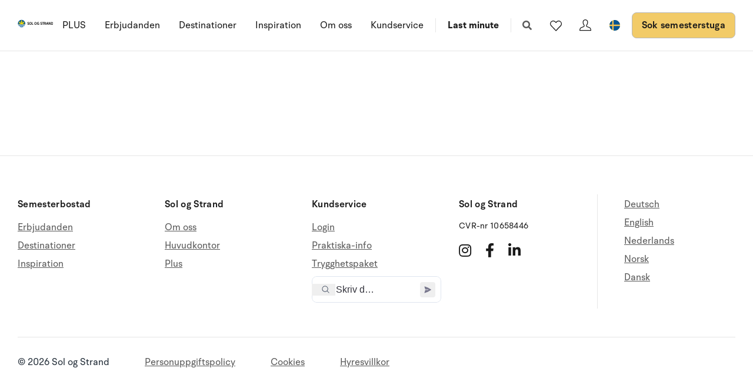

--- FILE ---
content_type: text/html; charset=utf-8
request_url: https://www.sologstrand.se/stugor/44-1047
body_size: 12063
content:
<!DOCTYPE html>
<html lang="sv-SE" data-alt-lang="" data-currency="SEK" data-raptor-content-id="">
<head>
  <script id="CookieConsent" src="https://policy.app.cookieinformation.com/uc.js" data-culture="sv" data-gcm-enabled="false" type="text/javascript"></script>



    <!-- Google Tag Manager -->
    <script>!function () { "use strict"; function l(e) { for (var t = e, r = 0, n = document.cookie.split(";"); r < n.length; r++) { var o = n[r].split("="); if (o[0].trim() === t) return o[1] } } function s(e) { return localStorage.getItem(e) } function u(e) { return window[e] } function A(e, t) { e = document.querySelector(e); return t ? null == e ? void 0 : e.getAttribute(t) : null == e ? void 0 : e.textContent } var e = window, t = document, r = "script", n = "dataLayer", o = "https://ss.sologstrand.dk", a = "", i = "cru8zzbiottc", c = "3i02=aWQ9R1RNLUtGNFJWNQ%3D%3D&page=2", g = "stapeUserId", v = "", E = "", d = !1; try { var d = !!g && (m = navigator.userAgent, !!(m = new RegExp("Version/([0-9._]+)(.*Mobile)?.*Safari.*").exec(m))) && 16.4 <= parseFloat(m[1]), f = "stapeUserId" === g, I = d && !f ? function (e, t, r) { void 0 === t && (t = ""); var n = { cookie: l, localStorage: s, jsVariable: u, cssSelector: A }, t = Array.isArray(t) ? t : [t]; if (e && n[e]) for (var o = n[e], a = 0, i = t; a < i.length; a++) { var c = i[a], c = r ? o(c, r) : o(c); if (c) return c } else console.warn("invalid uid source", e) }(g, v, E) : void 0; d = d && (!!I || f) } catch (e) { console.error(e) } var m = e, g = (m[n] = m[n] || [], m[n].push({ "gtm.start": (new Date).getTime(), event: "gtm.js" }), t.getElementsByTagName(r)[0]), v = I ? "&bi=" + encodeURIComponent(I) : "", E = t.createElement(r), f = (d && (i = 8 < i.length ? i.replace(/([a-z]{8}$)/, "kp$1") : "kp" + i), !d && a ? a : o); E.async = !0, E.src = f + "/" + i + ".js?" + c + v, null != (e = g.parentNode) && e.insertBefore(E, g) }();</script>
    <!-- End Google Tag Manager -->

  <script defer src="https://maps.googleapis.com/maps/api/js?key=AIzaSyDLkYrzQrItp04YWV1p0xizc9SxJUmvdTc"></script>
  <script defer type="module" src="/dist/assets/init-DiBt15Aj.js"></script>
  <script defer type="module" src="/dist/assets/helpers-l0sNRNKZ.js"></script>
  <script defer type="module" src="/dist/assets/app-C-YO4e5s.js"></script>
  <meta name="p:domain_verify" content="f48ab2a5fcc4b1df3c56dcfda1629d58" />
  <meta name="google-site-verification" content="jtTOitX6tNJNdLoqSjklqdvZ0wRTK_0G2BKk-IBMwB0" />

  
<link rel="preconnect" href="https://fonts.gstatic.com">
<link rel="preconnect" href="https://pro.fontawesome.com">

<link rel="stylesheet" href="https://fonts.googleapis.com/icon?family=Material+Icons" media="print" onload="this.media='all'; this.onload=null;" crossorigin="anonymous" />
<link rel="stylesheet" href="https://pro.fontawesome.com/releases/v5.10.0/css/solid.css" media="print" onload="this.media='all'; this.onload=null;" crossorigin="anonymous" data-auto-a11y="true" />
<link rel="stylesheet" href="https://pro.fontawesome.com/releases/v5.10.0/css/brands.css" media="print" onload="this.media='all'; this.onload=null;" crossorigin="anonymous" data-auto-a11y="true" />
<link rel="stylesheet" href="https://pro.fontawesome.com/releases/v5.10.0/css/fontawesome.css" media="print" onload="this.media='all'; this.onload=null;" crossorigin="anonymous" data-auto-a11y="true" />
<link rel="stylesheet" href="/dist/assets/main-B623nLu3.css" />


  

<meta charset="utf-8">
<meta http-equiv="x-ua-compatible" content="ie=edge">
<meta name="viewport" content="width=device-width, initial-scale=1">
<title>Stugor - Sol og Strand</title>

  <link rel="canonical" href="https://www.sologstrand.se/stugor" />

<meta name="twitter:card" content="summary_large_image">
<meta name="twitter:title" content="Stugor - Sol og Strand">

<meta property="og:title" content="Stugor - Sol og Strand" />
<meta property="og:type" content="website" />
<meta property="og:url" content="">


  <meta name="og:site_name" content="Sol og Strand" />



  

  <script id="config" type="application/json">
    {
    "integrationBrokerUrl":"https://api.sologstrand.dk",
    "housePageUrl":"/stugor",
    "searchPageUrl": "/sok-semesterstuga",
    "checkoutPageUrl": "/checkout",
    "customerAreaUrl": "/min-order",
    "siteCurrency": "SEK",
    "siteName": "Sol og Strand",
    "currentPageKey": "fa034839-f25d-48ff-bda8-b762ce529058",
    "attractionsSearchPageUrl": "/attraktioner/soek",
    "attractionDetailsPageUrl": "/attraktioner/attraktion",
    "attractionsPage": "/attraktioner",
    "siteLanguageId": "sv",
    "currentUrlDa": "https://www.sologstrand.dk/hus",
    "currentUrlDe": "https://www.sonneundstrand.de/ferienhaus",
    "currentUrlSe": "https://www.sologstrand.se/stugor",
    "currentUrlNo": "https://www.sologstrand.no/feriehus",
    "currentUrlUk": "https://www.sologstrand.com/house",
    "currentUrlNl": "https://www.sologstrand.nl/vakantiehuiz",
    "debugMode": "false"
    }
  </script>
  
    <script type="text/javascript">
    const setMomentLocale = function(moment) {
        if(moment != undefined){
            moment.locale('sv-SE', {"months":["Januari","Februari","Mars","April","Maj","Juni","Juli","Augusti","September","Oktober","November","December"],"monthsShort":["Jan","Feb","Mar","Apr","Maj","Jun","Jul","Aug","Sep","Okt","Nov","Dec"],"monthsParseExact":true,"weekdays":["Söndag","Måndag","Tisdag","Onsdag","Torsdag","Fredag","Lördag"],"weekdaysShort":["Sön","Mån","Tis","Ons","Tor","Fre","Lör"],"weekdaysMin":["Sö","Må","Ti","On","To","Fr","Lö"],"weekdaysParseExact":true,"week":{"dow":1,"doy":7}});
        }
    };
</script>
  

    <script type="text/javascript">
      window.raptor||(window.raptor={q:[{event:"trackevent",params:{p1:"pageview"}}],push:function(event,params,options){this.q.push({event:event,params:params,options:options})},customerId:"16020",serverSideCookies: ['rsa']});
    </script>
<script type="text/javascript">!function(T,l,y){var S=T.location,k="script",D="instrumentationKey",C="ingestionendpoint",I="disableExceptionTracking",E="ai.device.",b="toLowerCase",w="crossOrigin",N="POST",e="appInsightsSDK",t=y.name||"appInsights";(y.name||T[e])&&(T[e]=t);var n=T[t]||function(d){var g=!1,f=!1,m={initialize:!0,queue:[],sv:"5",version:2,config:d};function v(e,t){var n={},a="Browser";return n[E+"id"]=a[b](),n[E+"type"]=a,n["ai.operation.name"]=S&&S.pathname||"_unknown_",n["ai.internal.sdkVersion"]="javascript:snippet_"+(m.sv||m.version),{time:function(){var e=new Date;function t(e){var t=""+e;return 1===t.length&&(t="0"+t),t}return e.getUTCFullYear()+"-"+t(1+e.getUTCMonth())+"-"+t(e.getUTCDate())+"T"+t(e.getUTCHours())+":"+t(e.getUTCMinutes())+":"+t(e.getUTCSeconds())+"."+((e.getUTCMilliseconds()/1e3).toFixed(3)+"").slice(2,5)+"Z"}(),iKey:e,name:"Microsoft.ApplicationInsights."+e.replace(/-/g,"")+"."+t,sampleRate:100,tags:n,data:{baseData:{ver:2}}}}var h=d.url||y.src;if(h){function a(e){var t,n,a,i,r,o,s,c,u,p,l;g=!0,m.queue=[],f||(f=!0,t=h,s=function(){var e={},t=d.connectionString;if(t)for(var n=t.split(";"),a=0;a<n.length;a++){var i=n[a].split("=");2===i.length&&(e[i[0][b]()]=i[1])}if(!e[C]){var r=e.endpointsuffix,o=r?e.location:null;e[C]="https://"+(o?o+".":"")+"dc."+(r||"services.visualstudio.com")}return e}(),c=s[D]||d[D]||"",u=s[C],p=u?u+"/v2/track":d.endpointUrl,(l=[]).push((n="SDK LOAD Failure: Failed to load Application Insights SDK script (See stack for details)",a=t,i=p,(o=(r=v(c,"Exception")).data).baseType="ExceptionData",o.baseData.exceptions=[{typeName:"SDKLoadFailed",message:n.replace(/\./g,"-"),hasFullStack:!1,stack:n+"\nSnippet failed to load ["+a+"] -- Telemetry is disabled\nHelp Link: https://go.microsoft.com/fwlink/?linkid=2128109\nHost: "+(S&&S.pathname||"_unknown_")+"\nEndpoint: "+i,parsedStack:[]}],r)),l.push(function(e,t,n,a){var i=v(c,"Message"),r=i.data;r.baseType="MessageData";var o=r.baseData;return o.message='AI (Internal): 99 message:"'+("SDK LOAD Failure: Failed to load Application Insights SDK script (See stack for details) ("+n+")").replace(/\"/g,"")+'"',o.properties={endpoint:a},i}(0,0,t,p)),function(e,t){if(JSON){var n=T.fetch;if(n&&!y.useXhr)n(t,{method:N,body:JSON.stringify(e),mode:"cors"});else if(XMLHttpRequest){var a=new XMLHttpRequest;a.open(N,t),a.setRequestHeader("Content-type","application/json"),a.send(JSON.stringify(e))}}}(l,p))}function i(e,t){f||setTimeout(function(){!t&&m.core||a()},500)}var e=function(){var n=l.createElement(k);n.src=h;var e=y[w];return!e&&""!==e||"undefined"==n[w]||(n[w]=e),n.onload=i,n.onerror=a,n.onreadystatechange=function(e,t){"loaded"!==n.readyState&&"complete"!==n.readyState||i(0,t)},n}();y.ld<0?l.getElementsByTagName("head")[0].appendChild(e):setTimeout(function(){l.getElementsByTagName(k)[0].parentNode.appendChild(e)},y.ld||0)}try{m.cookie=l.cookie}catch(p){}function t(e){for(;e.length;)!function(t){m[t]=function(){var e=arguments;g||m.queue.push(function(){m[t].apply(m,e)})}}(e.pop())}var n="track",r="TrackPage",o="TrackEvent";t([n+"Event",n+"PageView",n+"Exception",n+"Trace",n+"DependencyData",n+"Metric",n+"PageViewPerformance","start"+r,"stop"+r,"start"+o,"stop"+o,"addTelemetryInitializer","setAuthenticatedUserContext","clearAuthenticatedUserContext","flush"]),m.SeverityLevel={Verbose:0,Information:1,Warning:2,Error:3,Critical:4};var s=(d.extensionConfig||{}).ApplicationInsightsAnalytics||{};if(!0!==d[I]&&!0!==s[I]){var c="onerror";t(["_"+c]);var u=T[c];T[c]=function(e,t,n,a,i){var r=u&&u(e,t,n,a,i);return!0!==r&&m["_"+c]({message:e,url:t,lineNumber:n,columnNumber:a,error:i}),r},d.autoExceptionInstrumented=!0}return m}(y.cfg);function a(){y.onInit&&y.onInit(n)}(T[t]=n).queue&&0===n.queue.length?(n.queue.push(a),n.trackPageView({})):a()}(window,document,{
src: "https://js.monitor.azure.com/scripts/b/ai.2.min.js", // The SDK URL Source
crossOrigin: "anonymous", 
cfg: { // Application Insights Configuration
    connectionString: 'InstrumentationKey=3765ee22-a758-4e7b-a8e4-ad094234bb6f'
}});</script></head>
<body class="page-loading house-class-true search-class-false">
  <!-- Google Tag Manager (noscript) -->
    <noscript><iframe src="https://ss.sologstrand.dk/ns.html?id=GTM-KF4RV5" height="0" width="0" style="display:none;visibility:hidden"></iframe></noscript>
  <!-- End Google Tag Manager (noscript) -->

  <div id="combine"
       v-bind:class="{'mobile-nav-visible': MobileNavVisible,
        'mini-cart-visible': MiniCartVisible,
        'search-visible': SearchModalVisible,
        'store-filter-visible' : FilterVisible}">
    <div id="megaMenuOverlay" ref="megaMenuOverlay"></div>

      <navigationbar logo-url="https://www.sologstrand.se/media/za4dihco/logo_sos_sommerhusudl_nl_neg_black.svg" :hide-raffle="false" site-alt="Sol og Strand" current-id="6370" :simple="false"></navigationbar>

    
    <housepage :house-init-data="null" :property-groups="[{&quot;id&quot;:&quot;house&quot;,&quot;title&quot;:&quot;Semesterstugan&quot;,&quot;icon&quot;:null},{&quot;id&quot;:&quot;appliances&quot;,&quot;title&quot;:&quot;H&#xE5;rda vitvaro&quot;,&quot;icon&quot;:null},{&quot;id&quot;:&quot;wellness&quot;,&quot;title&quot;:&quot;Wellness&quot;,&quot;icon&quot;:null},{&quot;id&quot;:&quot;distances&quot;,&quot;title&quot;:&quot;Avst&#xE5;nd&quot;,&quot;icon&quot;:null},{&quot;id&quot;:&quot;multimedia&quot;,&quot;title&quot;:&quot;Multimedier&quot;,&quot;icon&quot;:null}]" :properties="[{&quot;unit&quot;:&quot;stk.&quot;,&quot;subProperties&quot;:[],&quot;id&quot;:&quot;bedrooms&quot;,&quot;title&quot;:&quot;Sovrum&quot;,&quot;icon&quot;:null},{&quot;unit&quot;:&quot;&quot;,&quot;subProperties&quot;:[],&quot;id&quot;:&quot;317&quot;,&quot;title&quot;:&quot;Sovrum&quot;,&quot;icon&quot;:&quot;/media/flqjosyj/soverum.svg&quot;},{&quot;unit&quot;:&quot;&quot;,&quot;subProperties&quot;:[],&quot;id&quot;:&quot;max_adults&quot;,&quot;title&quot;:&quot;Sovplatser&quot;,&quot;icon&quot;:null},{&quot;unit&quot;:&quot;&quot;,&quot;subProperties&quot;:[],&quot;id&quot;:&quot;fenced_area&quot;,&quot;title&quot;:&quot;Inh&#xE4;gnad tomt&quot;,&quot;icon&quot;:null},{&quot;unit&quot;:&quot;m2&quot;,&quot;subProperties&quot;:[],&quot;id&quot;:&quot;roofed_terrace&quot;,&quot;title&quot;:&quot;&#xD6;vert&#xE4;ckt terrass&quot;,&quot;icon&quot;:null},{&quot;unit&quot;:&quot;&quot;,&quot;subProperties&quot;:[],&quot;id&quot;:&quot;playground_equipment&quot;,&quot;title&quot;:&quot;Utomhus lekredskap&quot;,&quot;icon&quot;:null},{&quot;unit&quot;:&quot;m2&quot;,&quot;subProperties&quot;:[],&quot;id&quot;:&quot;house_size&quot;,&quot;title&quot;:&quot;Tomtstorlek&quot;,&quot;icon&quot;:null},{&quot;unit&quot;:&quot;stk.&quot;,&quot;subProperties&quot;:[],&quot;id&quot;:&quot;high_chair&quot;,&quot;title&quot;:&quot;Barnstol&quot;,&quot;icon&quot;:null},{&quot;unit&quot;:&quot;&quot;,&quot;subProperties&quot;:[],&quot;id&quot;:&quot;activity_room&quot;,&quot;title&quot;:&quot;Aktivitetsrum&quot;,&quot;icon&quot;:null},{&quot;unit&quot;:&quot;&quot;,&quot;subProperties&quot;:[],&quot;id&quot;:&quot;298&quot;,&quot;title&quot;:&quot;Aktivitetsrum&quot;,&quot;icon&quot;:&quot;/media/011p2f51/aktivitetsrum-v2.svg&quot;},{&quot;unit&quot;:&quot;&quot;,&quot;subProperties&quot;:[],&quot;id&quot;:&quot;year_built&quot;,&quot;title&quot;:&quot;Bygg&#xE5;r&quot;,&quot;icon&quot;:null},{&quot;unit&quot;:&quot;&quot;,&quot;subProperties&quot;:[],&quot;id&quot;:&quot;76&quot;,&quot;title&quot;:&quot;Bostads&#xE5;lder&quot;,&quot;icon&quot;:&quot;/media/pi2puhkp/boligensalder.svg&quot;},{&quot;unit&quot;:&quot;m2&quot;,&quot;subProperties&quot;:[],&quot;id&quot;:&quot;terrace&quot;,&quot;title&quot;:&quot;Terrass&quot;,&quot;icon&quot;:null},{&quot;unit&quot;:&quot;&quot;,&quot;subProperties&quot;:[],&quot;id&quot;:&quot;fenced_terrace&quot;,&quot;title&quot;:&quot;L&#xE5;st terrass&quot;,&quot;icon&quot;:null},{&quot;unit&quot;:&quot;&quot;,&quot;subProperties&quot;:[],&quot;id&quot;:&quot;pets_allowed&quot;,&quot;title&quot;:&quot;Husdjur till&#xE5;tit&quot;,&quot;icon&quot;:null},{&quot;unit&quot;:&quot;&quot;,&quot;subProperties&quot;:[],&quot;id&quot;:&quot;70&quot;,&quot;title&quot;:&quot;Husdjur&quot;,&quot;icon&quot;:&quot;/media/yirfww0s/husdyr.svg&quot;},{&quot;unit&quot;:&quot;m2&quot;,&quot;subProperties&quot;:[],&quot;id&quot;:&quot;area_size&quot;,&quot;title&quot;:&quot;Tomtstorlek&quot;,&quot;icon&quot;:null},{&quot;unit&quot;:&quot;stk.&quot;,&quot;subProperties&quot;:[],&quot;id&quot;:&quot;cot&quot;,&quot;title&quot;:&quot;Barns&#xE4;ng&quot;,&quot;icon&quot;:null},{&quot;unit&quot;:&quot;stk&quot;,&quot;subProperties&quot;:[],&quot;id&quot;:&quot;toilets&quot;,&quot;title&quot;:&quot;Toaletter&quot;,&quot;icon&quot;:null},{&quot;unit&quot;:&quot;&quot;,&quot;subProperties&quot;:[],&quot;id&quot;:&quot;wood_stove&quot;,&quot;title&quot;:&quot;Vedeldad kamin&quot;,&quot;icon&quot;:null},{&quot;unit&quot;:&quot;&quot;,&quot;subProperties&quot;:[],&quot;id&quot;:&quot;50&quot;,&quot;title&quot;:&quot;Vedeldad kamin&quot;,&quot;icon&quot;:&quot;/media/aymlbil1/braendeovn.svg&quot;},{&quot;unit&quot;:&quot;&quot;,&quot;subProperties&quot;:[],&quot;id&quot;:&quot;year_renovated&quot;,&quot;title&quot;:&quot;Renoverat&quot;,&quot;icon&quot;:null},{&quot;unit&quot;:&quot;&quot;,&quot;subProperties&quot;:[],&quot;id&quot;:&quot;77&quot;,&quot;title&quot;:&quot;Renoverat&quot;,&quot;icon&quot;:&quot;/media/1cppo5hb/renoveret.svg&quot;},{&quot;unit&quot;:&quot;&quot;,&quot;subProperties&quot;:[],&quot;id&quot;:&quot;washing_machine&quot;,&quot;title&quot;:&quot;Tv&#xE4;ttmaskin&quot;,&quot;icon&quot;:null},{&quot;unit&quot;:&quot;&quot;,&quot;subProperties&quot;:[],&quot;id&quot;:&quot;freezer&quot;,&quot;title&quot;:&quot;Frys&quot;,&quot;icon&quot;:null},{&quot;unit&quot;:&quot;&quot;,&quot;subProperties&quot;:[],&quot;id&quot;:&quot;tumbler&quot;,&quot;title&quot;:&quot;Torktumlare&quot;,&quot;icon&quot;:null},{&quot;unit&quot;:&quot;&quot;,&quot;subProperties&quot;:[],&quot;id&quot;:&quot;oven&quot;,&quot;title&quot;:&quot;Ugn&quot;,&quot;icon&quot;:null},{&quot;unit&quot;:&quot;&quot;,&quot;subProperties&quot;:[],&quot;id&quot;:&quot;dish_washer&quot;,&quot;title&quot;:&quot;Diskmaskin&quot;,&quot;icon&quot;:null},{&quot;unit&quot;:&quot;&quot;,&quot;subProperties&quot;:[],&quot;id&quot;:&quot;microwave_oven&quot;,&quot;title&quot;:&quot;Mikrov&#xE5;gsugn&quot;,&quot;icon&quot;:null},{&quot;unit&quot;:&quot;&quot;,&quot;subProperties&quot;:[],&quot;id&quot;:&quot;refrigerator&quot;,&quot;title&quot;:&quot;Kylsk&#xE5;p&quot;,&quot;icon&quot;:null},{&quot;unit&quot;:&quot;&quot;,&quot;subProperties&quot;:[],&quot;id&quot;:&quot;cooking_plates&quot;,&quot;title&quot;:&quot;Kokplattor&quot;,&quot;icon&quot;:null},{&quot;unit&quot;:&quot;&quot;,&quot;subProperties&quot;:[],&quot;id&quot;:&quot;swimming_pool&quot;,&quot;title&quot;:&quot;Swimmingpool&quot;,&quot;icon&quot;:null},{&quot;unit&quot;:&quot;&quot;,&quot;subProperties&quot;:[],&quot;id&quot;:&quot;25&quot;,&quot;title&quot;:&quot;Swimmingpool&quot;,&quot;icon&quot;:&quot;/media/ikrnqms3/pool.svg&quot;},{&quot;unit&quot;:&quot;&quot;,&quot;subProperties&quot;:[],&quot;id&quot;:&quot;steam_cabin&quot;,&quot;title&quot;:&quot;&#xC5;ngkabin&quot;,&quot;icon&quot;:null},{&quot;unit&quot;:&quot;&quot;,&quot;subProperties&quot;:[],&quot;id&quot;:&quot;19&quot;,&quot;title&quot;:&quot;&#xC5;ngkabin&quot;,&quot;icon&quot;:&quot;/media/ov4j13af/dampkabine.svg&quot;},{&quot;unit&quot;:&quot;&quot;,&quot;subProperties&quot;:[],&quot;id&quot;:&quot;sauna&quot;,&quot;title&quot;:&quot;Bastu&quot;,&quot;icon&quot;:null},{&quot;unit&quot;:&quot;&quot;,&quot;subProperties&quot;:[],&quot;id&quot;:&quot;whirlpool&quot;,&quot;title&quot;:&quot;Inne spa&quot;,&quot;icon&quot;:null},{&quot;unit&quot;:&quot;&quot;,&quot;subProperties&quot;:[],&quot;id&quot;:&quot;29&quot;,&quot;title&quot;:&quot;Inne spa&quot;,&quot;icon&quot;:&quot;/media/stqjxs3x/spa.svg&quot;},{&quot;unit&quot;:&quot;m&quot;,&quot;subProperties&quot;:[],&quot;id&quot;:&quot;sea&quot;,&quot;title&quot;:&quot;Hav&quot;,&quot;icon&quot;:null},{&quot;unit&quot;:&quot;m&quot;,&quot;subProperties&quot;:[],&quot;id&quot;:&quot;60&quot;,&quot;title&quot;:&quot;Havavst&#xE5;nd&quot;,&quot;icon&quot;:&quot;/media/ejzfp4wj/havafstand.svg&quot;},{&quot;unit&quot;:&quot;&quot;,&quot;subProperties&quot;:[],&quot;id&quot;:&quot;sea_view_from_house&quot;,&quot;title&quot;:&quot;Hav-/Fjordutsikt fr&#xE5;n stugan&quot;,&quot;icon&quot;:null},{&quot;unit&quot;:&quot;&quot;,&quot;subProperties&quot;:[],&quot;id&quot;:&quot;66&quot;,&quot;title&quot;:&quot;Havutsikt fr&#xE5;n stugan&quot;,&quot;icon&quot;:&quot;/media/ldhberks/havudsigt.svg&quot;},{&quot;unit&quot;:&quot;m&quot;,&quot;subProperties&quot;:[],&quot;id&quot;:&quot;shops&quot;,&quot;title&quot;:&quot;Ink&#xF6;p&quot;,&quot;icon&quot;:null},{&quot;unit&quot;:&quot;&quot;,&quot;subProperties&quot;:[],&quot;id&quot;:&quot;gaming_console&quot;,&quot;title&quot;:&quot;Spelkonsol&quot;,&quot;icon&quot;:null},{&quot;unit&quot;:&quot;&quot;,&quot;subProperties&quot;:[],&quot;id&quot;:&quot;144&quot;,&quot;title&quot;:&quot;Internet (kabel)&quot;,&quot;icon&quot;:&quot;/media/i2cp3wxm/internet.svg&quot;},{&quot;unit&quot;:&quot;&quot;,&quot;subProperties&quot;:[{&quot;unit&quot;:&quot;Mbit&quot;,&quot;subProperties&quot;:null,&quot;id&quot;:&quot;upload&quot;,&quot;title&quot;:&quot;Upload&quot;,&quot;icon&quot;:null},{&quot;unit&quot;:&quot;Mbit&quot;,&quot;subProperties&quot;:null,&quot;id&quot;:&quot;download&quot;,&quot;title&quot;:&quot;Download&quot;,&quot;icon&quot;:null}],&quot;id&quot;:&quot;internet&quot;,&quot;title&quot;:&quot;Internet&quot;,&quot;icon&quot;:&quot;/media/i2cp3wxm/internet.svg&quot;},{&quot;unit&quot;:&quot;&quot;,&quot;subProperties&quot;:[],&quot;id&quot;:&quot;115&quot;,&quot;title&quot;:&quot;Wifi&quot;,&quot;icon&quot;:&quot;/media/i2cp3wxm/internet.svg&quot;},{&quot;unit&quot;:&quot;m&quot;,&quot;subProperties&quot;:[],&quot;id&quot;:&quot;68&quot;,&quot;title&quot;:&quot;Fjordutsikt fr&#xE5;n stugan&quot;,&quot;icon&quot;:&quot;/media/xkwnhdvw/fjordudsigt.svg&quot;},{&quot;unit&quot;:&quot;&quot;,&quot;subProperties&quot;:[],&quot;id&quot;:&quot;25&quot;,&quot;title&quot;:&quot;Swimmingpool&quot;,&quot;icon&quot;:&quot;/media/ikrnqms3/pool.svg&quot;},{&quot;unit&quot;:&quot;&quot;,&quot;subProperties&quot;:[],&quot;id&quot;:&quot;178&quot;,&quot;title&quot;:&quot;Energiv&#xE4;nlig&quot;,&quot;icon&quot;:&quot;/media/gf4djrr0/energivenligt.svg&quot;},{&quot;unit&quot;:&quot;&quot;,&quot;subProperties&quot;:[],&quot;id&quot;:&quot;294&quot;,&quot;title&quot;:&quot;Energiv&#xE4;nlig&quot;,&quot;icon&quot;:&quot;/media/gf4djrr0/energivenligt.svg&quot;},{&quot;unit&quot;:&quot;&quot;,&quot;subProperties&quot;:[],&quot;id&quot;:&quot;295&quot;,&quot;title&quot;:&quot;Energiv&#xE4;nlig&quot;,&quot;icon&quot;:&quot;/media/gf4djrr0/energivenligt.svg&quot;},{&quot;unit&quot;:&quot;&quot;,&quot;subProperties&quot;:[],&quot;id&quot;:&quot;51&quot;,&quot;title&quot;:&quot;&#xD6;ppen spis&quot;,&quot;icon&quot;:&quot;/media/io5bxbo0/pejs.svg&quot;},{&quot;unit&quot;:&quot;m2&quot;,&quot;subProperties&quot;:[],&quot;id&quot;:&quot;79&quot;,&quot;title&quot;:&quot;Terrass&quot;,&quot;icon&quot;:&quot;/media/bwgmw2ru/terrasse.svg&quot;},{&quot;unit&quot;:&quot;m2&quot;,&quot;subProperties&quot;:[],&quot;id&quot;:&quot;80&quot;,&quot;title&quot;:&quot;&#xD6;vert&#xE4;ckt terrass&quot;,&quot;icon&quot;:&quot;/media/bwgmw2ru/terrasse.svg&quot;},{&quot;unit&quot;:&quot;&quot;,&quot;subProperties&quot;:[],&quot;id&quot;:&quot;363&quot;,&quot;title&quot;:&quot;Renoverat&quot;,&quot;icon&quot;:&quot;/media/1cppo5hb/renoveret.svg&quot;},{&quot;unit&quot;:&quot;&quot;,&quot;subProperties&quot;:[],&quot;id&quot;:&quot;283&quot;,&quot;title&quot;:&quot;Swimmingpool&quot;,&quot;icon&quot;:&quot;/media/ikrnqms3/pool.svg&quot;},{&quot;unit&quot;:&quot;&quot;,&quot;subProperties&quot;:[],&quot;id&quot;:&quot;sunbed&quot;,&quot;title&quot;:&quot;Solarium&quot;,&quot;icon&quot;:null},{&quot;unit&quot;:&quot;m&quot;,&quot;subProperties&quot;:[],&quot;id&quot;:&quot;61&quot;,&quot;title&quot;:&quot;Fjordavst&#xE5;nd&quot;,&quot;icon&quot;:&quot;/media/ejzfp4wj/havafstand.svg&quot;},{&quot;unit&quot;:&quot;m&quot;,&quot;subProperties&quot;:[],&quot;id&quot;:&quot;inlet&quot;,&quot;title&quot;:&quot;Fjordavst&#xE5;nd&quot;,&quot;icon&quot;:null},{&quot;unit&quot;:&quot;&quot;,&quot;subProperties&quot;:[],&quot;id&quot;:&quot;wheelchair&quot;,&quot;title&quot;:&quot;Rullstolsv&#xE4;nligt&quot;,&quot;icon&quot;:null},{&quot;unit&quot;:&quot;&quot;,&quot;subProperties&quot;:[],&quot;id&quot;:&quot;fishing&quot;,&quot;title&quot;:&quot;Sportsfiskarhus&quot;,&quot;icon&quot;:null},{&quot;unit&quot;:&quot;&quot;,&quot;subProperties&quot;:[],&quot;id&quot;:&quot;charging_station&quot;,&quot;title&quot;:&quot;Laddstation f&#xF6;r elbil&quot;,&quot;icon&quot;:null},{&quot;unit&quot;:&quot;&quot;,&quot;subProperties&quot;:[],&quot;id&quot;:&quot;28&quot;,&quot;title&quot;:&quot;Inne spa&quot;,&quot;icon&quot;:&quot;/media/stqjxs3x/spa.svg&quot;},{&quot;unit&quot;:&quot;&quot;,&quot;subProperties&quot;:[],&quot;id&quot;:&quot;31&quot;,&quot;title&quot;:&quot;Ute spa&quot;,&quot;icon&quot;:&quot;/media/stqjxs3x/spa.svg&quot;},{&quot;unit&quot;:&quot;&quot;,&quot;subProperties&quot;:[],&quot;id&quot;:&quot;outdoor_spa&quot;,&quot;title&quot;:&quot;Ute spa&quot;,&quot;icon&quot;:&quot;/media/stqjxs3x/spa.svg&quot;},{&quot;unit&quot;:&quot;&quot;,&quot;subProperties&quot;:[{&quot;unit&quot;:&quot;&quot;,&quot;subProperties&quot;:null,&quot;id&quot;:&quot;danish_channels&quot;,&quot;title&quot;:&quot;DK&quot;,&quot;icon&quot;:null},{&quot;unit&quot;:&quot;&quot;,&quot;subProperties&quot;:null,&quot;id&quot;:&quot;german_channels&quot;,&quot;title&quot;:&quot;DE&quot;,&quot;icon&quot;:null},{&quot;unit&quot;:&quot;&quot;,&quot;subProperties&quot;:null,&quot;id&quot;:&quot;norwegian_channels&quot;,&quot;title&quot;:&quot;NO&quot;,&quot;icon&quot;:null},{&quot;unit&quot;:&quot;&quot;,&quot;subProperties&quot;:null,&quot;id&quot;:&quot;swedish_channels&quot;,&quot;title&quot;:&quot;SE&quot;,&quot;icon&quot;:null},{&quot;unit&quot;:&quot;&quot;,&quot;subProperties&quot;:null,&quot;id&quot;:&quot;english_channels&quot;,&quot;title&quot;:&quot;ENG&quot;,&quot;icon&quot;:null}],&quot;id&quot;:&quot;tv&quot;,&quot;title&quot;:&quot;TV&quot;,&quot;icon&quot;:null},{&quot;unit&quot;:&quot;&quot;,&quot;subProperties&quot;:[],&quot;id&quot;:&quot;wilderness_tub&quot;,&quot;title&quot;:&quot;Vildmarksfartyg&quot;,&quot;icon&quot;:null},{&quot;unit&quot;:&quot;&quot;,&quot;subProperties&quot;:[],&quot;id&quot;:&quot;smoking&quot;,&quot;title&quot;:&quot;R&#xF6;kning - Inte till&#xE5;tit&quot;,&quot;icon&quot;:null},{&quot;unit&quot;:&quot;&quot;,&quot;subProperties&quot;:[],&quot;id&quot;:&quot;heating_pump&quot;,&quot;title&quot;:&quot;V&#xE4;rmepumpar&quot;,&quot;icon&quot;:&quot;/media/gf4djrr0/energivenligt.svg&quot;},{&quot;unit&quot;:&quot;&quot;,&quot;subProperties&quot;:[],&quot;id&quot;:&quot;outdoor_sauna&quot;,&quot;title&quot;:&quot;Ute bastu&quot;,&quot;icon&quot;:null},{&quot;unit&quot;:&quot;&quot;,&quot;subProperties&quot;:[],&quot;id&quot;:&quot;solar_heating&quot;,&quot;title&quot;:&quot;Solv&#xE4;rme&quot;,&quot;icon&quot;:null},{&quot;unit&quot;:&quot;&quot;,&quot;subProperties&quot;:[],&quot;id&quot;:&quot;geothermal&quot;,&quot;title&quot;:&quot;Jordv&#xE4;rme&quot;,&quot;icon&quot;:null},{&quot;unit&quot;:&quot;&quot;,&quot;subProperties&quot;:[],&quot;id&quot;:&quot;parking&quot;,&quot;title&quot;:&quot;Parkering vid huset&quot;,&quot;icon&quot;:null},{&quot;unit&quot;:&quot;&quot;,&quot;subProperties&quot;:[],&quot;id&quot;:&quot;540&quot;,&quot;title&quot;:&quot;Laddnings station&quot;,&quot;icon&quot;:&quot;/media/4i3p4dtc/streamline-icon-clean-car-cable-charge-1-24x24.svg&quot;},{&quot;unit&quot;:&quot;&quot;,&quot;subProperties&quot;:[],&quot;id&quot;:&quot;consumption_included&quot;,&quot;title&quot;:&quot;F&#xF6;rbruk inklusive&quot;,&quot;icon&quot;:null},{&quot;unit&quot;:&quot;&quot;,&quot;subProperties&quot;:[],&quot;id&quot;:&quot;540&quot;,&quot;title&quot;:&quot;laddnings station&quot;,&quot;icon&quot;:&quot;/media/4i3p4dtc/streamline-icon-clean-car-cable-charge-1-24x24.svg&quot;},{&quot;unit&quot;:&quot;&quot;,&quot;subProperties&quot;:[],&quot;id&quot;:&quot;443&quot;,&quot;title&quot;:&quot;Nyckel vid huset&quot;,&quot;icon&quot;:&quot;/media/d3oljm33/noeglevedhuset.svg&quot;},{&quot;unit&quot;:&quot;&quot;,&quot;subProperties&quot;:[],&quot;id&quot;:&quot;444&quot;,&quot;title&quot;:&quot;Nyckel vid huset&quot;,&quot;icon&quot;:&quot;/media/d3oljm33/noeglevedhuset.svg&quot;},{&quot;unit&quot;:&quot;&quot;,&quot;subProperties&quot;:[],&quot;id&quot;:&quot;445&quot;,&quot;title&quot;:&quot;Nyckel vid huset&quot;,&quot;icon&quot;:&quot;/media/d3oljm33/noeglevedhuset.svg&quot;},{&quot;unit&quot;:&quot;&quot;,&quot;subProperties&quot;:[],&quot;id&quot;:&quot;key_at_house&quot;,&quot;title&quot;:&quot;Nyckel vid huset&quot;,&quot;icon&quot;:null},{&quot;unit&quot;:&quot;&quot;,&quot;subProperties&quot;:[],&quot;id&quot;:&quot;max_adults&quot;,&quot;title&quot;:&quot;Personer&quot;,&quot;icon&quot;:null},{&quot;unit&quot;:&quot;&quot;,&quot;subProperties&quot;:[],&quot;id&quot;:&quot;sea_view_from_plot&quot;,&quot;title&quot;:&quot;Hav-/Fjordutsikt fr&#xE5;n tomten&quot;,&quot;icon&quot;:null},{&quot;unit&quot;:&quot;&quot;,&quot;subProperties&quot;:[],&quot;id&quot;:&quot;chromecast&quot;,&quot;title&quot;:&quot;Streaming&quot;,&quot;icon&quot;:null},{&quot;unit&quot;:&quot;&quot;,&quot;subProperties&quot;:[{&quot;unit&quot;:&quot;&quot;,&quot;subProperties&quot;:null,&quot;id&quot;:&quot;Gudhjem_Svoemmehal&quot;,&quot;title&quot;:&quot;Gratis Vattenland&quot;,&quot;icon&quot;:null},{&quot;unit&quot;:&quot;&quot;,&quot;subProperties&quot;:null,&quot;id&quot;:&quot;SlotssoeBadet&quot;,&quot;title&quot;:&quot;Gratis Vattenland&quot;,&quot;icon&quot;:null},{&quot;unit&quot;:&quot;&quot;,&quot;subProperties&quot;:null,&quot;id&quot;:&quot;Nordsoe_Campings_Badeland&quot;,&quot;title&quot;:&quot;Gratis Vattenland&quot;,&quot;icon&quot;:null},{&quot;unit&quot;:&quot;&quot;,&quot;subProperties&quot;:null,&quot;id&quot;:&quot; Varde_Fritidscenter&quot;,&quot;title&quot;:&quot;Gratis Vattenland&quot;,&quot;icon&quot;:null},{&quot;unit&quot;:&quot;&quot;,&quot;subProperties&quot;:null,&quot;id&quot;:&quot;ROFICentret&quot;,&quot;title&quot;:&quot;Gratis Vattenland&quot;,&quot;icon&quot;:null},{&quot;unit&quot;:&quot;&quot;,&quot;subProperties&quot;:null,&quot;id&quot;:&quot;Skaerbaek_Fritidscenter&quot;,&quot;title&quot;:&quot;Gratis Vattenland&quot;,&quot;icon&quot;:null},{&quot;unit&quot;:&quot;&quot;,&quot;subProperties&quot;:null,&quot;id&quot;:&quot;Hvide_Sande_Idraets_og_Svoemmehal&quot;,&quot;title&quot;:&quot;Gratis Vattenland&quot;,&quot;icon&quot;:null},{&quot;unit&quot;:&quot;&quot;,&quot;subProperties&quot;:null,&quot;id&quot;:&quot;Blaavandshuk_Idraetscenter&quot;,&quot;title&quot;:&quot;Gratis Vattenland&quot;,&quot;icon&quot;:null},{&quot;unit&quot;:&quot;&quot;,&quot;subProperties&quot;:null,&quot;id&quot;:&quot;Feriecenter_Rim_Roemoe&quot;,&quot;title&quot;:&quot;Gratis Vattenland&quot;,&quot;icon&quot;:null},{&quot;unit&quot;:&quot;&quot;,&quot;subProperties&quot;:null,&quot;id&quot;:&quot;Tarm_Bowling_og_Fritidscenter&quot;,&quot;title&quot;:&quot;Gratis Vattenland&quot;,&quot;icon&quot;:null},{&quot;unit&quot;:&quot;&quot;,&quot;subProperties&quot;:null,&quot;id&quot;:&quot;Danland_Soendervig&quot;,&quot;title&quot;:&quot;Gratis Vattenland&quot;,&quot;icon&quot;:null},{&quot;unit&quot;:&quot;&quot;,&quot;subProperties&quot;:null,&quot;id&quot;:&quot;Hotel_og_Casino_Marienlyst&quot;,&quot;title&quot;:&quot;Gratis Vattenland&quot;,&quot;icon&quot;:null},{&quot;unit&quot;:&quot;&quot;,&quot;subProperties&quot;:null,&quot;id&quot;:&quot;Svoemmecenter_Falster&quot;,&quot;title&quot;:&quot;Gratis Vattenland&quot;,&quot;icon&quot;:null},{&quot;unit&quot;:&quot;&quot;,&quot;subProperties&quot;:null,&quot;id&quot;:&quot;Arrild_Ferieby&quot;,&quot;title&quot;:&quot;Gratis Vattenland&quot;,&quot;icon&quot;:null},{&quot;unit&quot;:&quot;&quot;,&quot;subProperties&quot;:null,&quot;id&quot;:&quot;Ho_Ferie_og_Aktivitetscenter&quot;,&quot;title&quot;:&quot;Gratis Vattenland&quot;,&quot;icon&quot;:null},{&quot;unit&quot;:&quot;&quot;,&quot;subProperties&quot;:null,&quot;id&quot;:&quot;Vigsoe_Feriecenter&quot;,&quot;title&quot;:&quot;Gratis Vattenland&quot;,&quot;icon&quot;:null},{&quot;unit&quot;:&quot;&quot;,&quot;subProperties&quot;:null,&quot;id&quot;:&quot;Sydthy_Svoemmebad&quot;,&quot;title&quot;:&quot;Gratis Vattenland&quot;,&quot;icon&quot;:null},{&quot;unit&quot;:&quot;&quot;,&quot;subProperties&quot;:null,&quot;id&quot;:&quot;Oelgod_Hallerne&quot;,&quot;title&quot;:&quot;Gratis Vattenland&quot;,&quot;icon&quot;:null},{&quot;unit&quot;:&quot;&quot;,&quot;subProperties&quot;:null,&quot;id&quot;:&quot;Helle_Hallen&quot;,&quot;title&quot;:&quot;Gratis Vattenland&quot;,&quot;icon&quot;:null},{&quot;unit&quot;:&quot;&quot;,&quot;subProperties&quot;:null,&quot;id&quot;:&quot;Danland_Blokhus&quot;,&quot;title&quot;:&quot;Gratis Vattenland&quot;,&quot;icon&quot;:null},{&quot;unit&quot;:&quot;&quot;,&quot;subProperties&quot;:null,&quot;id&quot;:&quot;Lemvig_Idraets_og_Kulturcenter&quot;,&quot;title&quot;:&quot;Gratis Vattenland&quot;,&quot;icon&quot;:null},{&quot;unit&quot;:&quot;&quot;,&quot;subProperties&quot;:null,&quot;id&quot;:&quot;Saeby_Svoemmebad&quot;,&quot;title&quot;:&quot;Gratis Vattenland&quot;,&quot;icon&quot;:null},{&quot;unit&quot;:&quot;&quot;,&quot;subProperties&quot;:null,&quot;id&quot;:&quot;Loekken_Hallen&quot;,&quot;title&quot;:&quot;Gratis Vattenland&quot;,&quot;icon&quot;:null},{&quot;unit&quot;:&quot;&quot;,&quot;subProperties&quot;:null,&quot;id&quot;:&quot;Roenne_Svoemmehal&quot;,&quot;title&quot;:&quot;Gratis Vattenland&quot;,&quot;icon&quot;:null},{&quot;unit&quot;:&quot;&quot;,&quot;subProperties&quot;:null,&quot;id&quot;:&quot;Lubker_Subtropisk_Bad&quot;,&quot;title&quot;:&quot;Gratis Vattenland&quot;,&quot;icon&quot;:null},{&quot;unit&quot;:&quot;&quot;,&quot;subProperties&quot;:null,&quot;id&quot;:&quot;Klim_Strand_Camping&quot;,&quot;title&quot;:&quot;Gratis Vattenland&quot;,&quot;icon&quot;:null},{&quot;unit&quot;:&quot;&quot;,&quot;subProperties&quot;:null,&quot;id&quot;:&quot;Vandhuset_Hjoerring_Park_Vendia&quot;,&quot;title&quot;:&quot;Gratis Vattenland&quot;,&quot;icon&quot;:null},{&quot;unit&quot;:&quot;&quot;,&quot;subProperties&quot;:null,&quot;id&quot;:&quot;Kroeyers_Gl_Skagen&quot;,&quot;title&quot;:&quot;Gratis Vattenland&quot;,&quot;icon&quot;:null},{&quot;unit&quot;:&quot;&quot;,&quot;subProperties&quot;:null,&quot;id&quot;:&quot;Ribe_Svoemmebad&quot;,&quot;title&quot;:&quot;Gratis Vattenland&quot;,&quot;icon&quot;:null},{&quot;unit&quot;:&quot;&quot;,&quot;subProperties&quot;:null,&quot;id&quot;:&quot;Svoemmestadion_Danmark&quot;,&quot;title&quot;:&quot;Gratis Vattenland&quot;,&quot;icon&quot;:null},{&quot;unit&quot;:&quot;&quot;,&quot;subProperties&quot;:null,&quot;id&quot;:&quot;Marielyst_Fitness&quot;,&quot;title&quot;:&quot;Gratis Vattenland&quot;,&quot;icon&quot;:null},{&quot;unit&quot;:&quot;&quot;,&quot;subProperties&quot;:null,&quot;id&quot;:&quot;Marina_fiskenaes&quot;,&quot;title&quot;:&quot;Gratis Vattenland&quot;,&quot;icon&quot;:null}],&quot;id&quot;:&quot;Gratis_badeland&quot;,&quot;title&quot;:&quot;Gratis Vattenland&quot;,&quot;icon&quot;:null},{&quot;unit&quot;:&quot;&quot;,&quot;subProperties&quot;:[],&quot;id&quot;:&quot;swimming_pool_indoor&quot;,&quot;title&quot;:&quot;Inomhus pool&quot;,&quot;icon&quot;:null},{&quot;unit&quot;:&quot;&quot;,&quot;subProperties&quot;:[],&quot;id&quot;:&quot;swimming_pool_outdoor&quot;,&quot;title&quot;:&quot;Utomhus pool&quot;,&quot;icon&quot;:null},{&quot;unit&quot;:&quot;&quot;,&quot;subProperties&quot;:[],&quot;id&quot;:&quot;swimming_pool_shared&quot;,&quot;title&quot;:&quot;Gemensam swimmgingpool&quot;,&quot;icon&quot;:null},{&quot;unit&quot;:&quot;&quot;,&quot;subProperties&quot;:[],&quot;id&quot;:&quot;new_house&quot;,&quot;title&quot;:&quot;Nyhet&quot;,&quot;icon&quot;:null},{&quot;unit&quot;:&quot;&quot;,&quot;subProperties&quot;:[],&quot;id&quot;:&quot;focus_house&quot;,&quot;title&quot;:&quot;M&#xE5;nadens utvalda hus&quot;,&quot;icon&quot;:null}]" :floor-plan-properties="[{&quot;id&quot;:&quot;bathroom&quot;,&quot;title&quot;:&quot;Badrum&quot;,&quot;icon&quot;:&quot;/media/mmdgor5s/badevaerelse_bruser_dk.png&quot;},{&quot;id&quot;:&quot;double_bed&quot;,&quot;title&quot;:&quot;Dubbelseng&quot;,&quot;icon&quot;:&quot;/media/s5qmnvy2/dobbeltseng_dk.png&quot;},{&quot;id&quot;:&quot;single_bed&quot;,&quot;title&quot;:&quot;Enkels&#xE4;ng&quot;,&quot;icon&quot;:&quot;/media/bbzcorqo/enkeltseng_dk.png&quot;},{&quot;id&quot;:&quot;pool&quot;,&quot;title&quot;:&quot;Inne swimmingpool&quot;,&quot;icon&quot;:&quot;/media/42ajx4c3/indendoers_swimmingpool_dk.png&quot;},{&quot;id&quot;:&quot;kitchen&quot;,&quot;title&quot;:&quot;K&#xF6;k&quot;,&quot;icon&quot;:&quot;/media/hz1klnyx/koekken_dk.png&quot;},{&quot;id&quot;:&quot;living_room&quot;,&quot;title&quot;:&quot;Vardagsrum&quot;,&quot;icon&quot;:&quot;/media/cdnjt2eh/opholdsstue_dk.png&quot;},{&quot;id&quot;:&quot;sauna&quot;,&quot;title&quot;:&quot;Bastu&quot;,&quot;icon&quot;:&quot;/media/eibblbs4/sauna_dk.png&quot;},{&quot;id&quot;:&quot;terrace&quot;,&quot;title&quot;:&quot;Terrass&quot;,&quot;icon&quot;:&quot;/media/zfwpedz4/terrasse_dk.png&quot;},{&quot;id&quot;:&quot;spa&quot;,&quot;title&quot;:&quot;Spa&quot;,&quot;icon&quot;:&quot;/media/5n5lzdvl/spa_dk.png&quot;},{&quot;id&quot;:&quot;covered_terrace&quot;,&quot;title&quot;:&quot;&#xD6;vert&#xE4;ckt terrass&quot;,&quot;icon&quot;:&quot;/media/dhfnqznw/overdaekket_terrasse_dk.png&quot;},{&quot;id&quot;:&quot;bunk_bed&quot;,&quot;title&quot;:&quot;V&#xE5;ningss&#xE4;ng&quot;,&quot;icon&quot;:&quot;/media/vxcp3u1l/koejeseng_dk.png&quot;},{&quot;id&quot;:&quot;tool_room&quot;,&quot;title&quot;:&quot;Redskapsskjul&quot;,&quot;icon&quot;:&quot;/media/bpqhaagp/redskabsrum_dk.png&quot;},{&quot;id&quot;:&quot;carport&quot;,&quot;title&quot;:&quot;Carport&quot;,&quot;icon&quot;:&quot;/media/5rfjgtf2/carport_dk.png&quot;},{&quot;id&quot;:&quot;indoor_pool&quot;,&quot;title&quot;:&quot;Swimmingpool&quot;,&quot;icon&quot;:&quot;/media/42ajx4c3/indendoers_swimmingpool_dk.png&quot;},{&quot;id&quot;:&quot;guest_toilet&quot;,&quot;title&quot;:&quot;G&#xE4;sttoalett&quot;,&quot;icon&quot;:&quot;/media/b02lkizi/gaestetoilet_dk.png&quot;}]" :destination-headings="[]">
    </housepage>


    <section class="hide" style='background-color:#f7cd63;' id="a06f737e6-8560-4a6e-ab34-44ee8b9105b7" raptor-module="GetSimilarItems" raptor-recommended-ids="">
    </section>




  <section class="section grid lazy    "  id="a483b679c-1fc0-4a6c-826e-a2d7b3a957cc">
    <div class="container">
      <div class="row   ">

          <div class="col-100 col-s-100">

                <div class="grid-item grid-item--code" >
                  <div data-getsitecontrol-inline="523117"></div>
                </div>

          </div>

      </div>
    </div>
      <div class="block-background" >
      </div>
  </section>








<footer class="footer" style='background-color:#ffffff;'>
        <div class="container footer-grid">
            <div class="row">

                    <div class="col-100 col-s-100">

                                <div class="footer-item footer-item--text text-" style='color:#222d38;'>


                                </div>

                    </div>
                    <div class="col-20 col-s-100">

                                <div class="footer-item footer-item--links text-left " style='color:#222d38;'>

                                        <h6>Semesterbostad</h6>
                                    <ul>
                                                    <li><a href="/erbjudanden-och-rabatter">Erbjudanden</a></li>                                                    
                                                    <li><a href="/destinationer">Destinationer</a></li>                                                    
                                                    <li><a href="/semesterinspiration">Inspiration</a></li>                                                    
                                            <span></span>
                                    </ul>
                                </div>

                    </div>
                    <div class="col-20 col-s-100">

                                <div class="footer-item footer-item--links text-left " style='color:#222d38;'>

                                        <h6>Sol og Strand</h6>
                                    <ul>
                                                    <li><a href="/information/om-oss">Om oss</a></li>                                                    
                                                    <li><a href="/information/om-oss/lokal-narvaro">Huvudkontor</a></li>                                                    
                                                    <li><a href="/plus">Plus</a></li>                                                    
                                            <span></span>
                                    </ul>
                                </div>

                    </div>
                    <div class="col-20 col-s-100">

                                <div class="footer-item footer-item--links text-left " style='color:#222d38;'>

                                        <h6>Kundservice</h6>
                                    <ul>
                                                    <li><a href="https://login.sologstrand.no/" target="_blank">Login</a></li>                                                    
                                                    <li><a href="/praktiska-info">Praktiska-info</a></li>                                                    
                                                    <li><a href="/information/om-oss/trygghetspaket">Trygghetspaket</a></li>                                                    
                                            <span><div id="sologstrand-embedded-kundeservice"></div></span>
                                    </ul>
                                </div>

                    </div>
                    <div class="col-20 col-s-100">

                                <div class="footer-item footer-item--social-links text-left" style='color:#222d38;'>

                                        <h6>Sol og Strand</h6>
                                        <div><p>CVR-nr 10658446<a href="#" title="Kontakt os"></a></p></div>
                                    <ul class="social-nav" itemscope itemtype="http://schema.org/Organization">
                                        <link itemprop="url" href="https://www.sologstrand.se/">
                                            <li><a itemprop="sameAs" rel="noopener" href="https://www.instagram.com/sologstrand.dk/?hl=da" target="_blank" title="Instagram" ><i class="fab fa-instagram"></i></a></li>
                                            <li><a itemprop="sameAs" rel="noopener" href="https://www.facebook.com/sologstrand" target="_blank" title="Facebook" ><i class="fab fa-facebook-f"></i></a></li>
                                            <li><a itemprop="sameAs" rel="noopener" href="https://www.linkedin.com/company/sol-og-strand/?originalSubdomain=dk" target="_blank" title="Linked In" ><i class="fab fa-linkedin-in"></i></a></li>
                                    </ul>
                                </div>

                    </div>
                    <div class="col-20 col-s-100">

                                <div class="footer-item footer-item--links text-left " style='color:#222d38;'>

                                    <ul>
                                                    <li><a href="https://www.sonneundstrand.de/">Deutsch</a></li>                                                    
                                                    <li><a href="https://www.sologstrand.com/">English</a></li>                                                    
                                                    <li><a href="https://www.sologstrand.nl/">Nederlands</a></li>                                                    
                                                    <li><a href="https://www.sologstrand.no/">Norsk</a></li>                                                    
                                                    <li><a href="https://www.sologstrand.dk/">Dansk</a></li>                                                    
                                            <span></span>
                                    </ul>
                                </div>

                    </div>
                    <div class="col-100 col-s-100">

                                <div class="footer-item footer-item--links text-left copyright" style='color:#222d38;'>

                                    <ul>
                                            <li>© 2026 Sol og Strand</li>
                                                    <li><a href="/praktiska-info/datasakerhet/integritetspolicy">Personuppgiftspolicy</a></li>                                                    
                                                    <li><a href="/praktiska-info/datasakerhet/cookies">Cookies</a></li>                                                    
                                                    <li><a href="/praktiska-info/bokningar/hyresvillkor">Hyresvillkor</a></li>                                                    
                                            <span></span>
                                    </ul>
                                </div>

                    </div>

            </div>
        </div>


</footer>


    
<div class="pswp" tabindex="-1" role="dialog" aria-hidden="true">
  <div class="pswp__bg"></div>
  <div class="pswp__scroll-wrap">

    <div class="pswp__container">
      <div class="pswp__item"></div>
      <div class="pswp__item"></div>
      <div class="pswp__item"></div>
    </div>

    <div class="pswp__ui pswp__ui--hidden">
      <div class="pswp__top-bar">
        <div class="pswp__counter"></div>
        <button class="pswp__button pswp__button--close" title=" (Esc)"></button>
        <button class="pswp__button pswp__button--share" title=""></button>
        <button class="pswp__button pswp__button--fs" title=""></button>
        <button class="pswp__button pswp__button--zoom" title="Zoom"></button>
        <div class="pswp__preloader">
          <div class="pswp__preloader__icn">
            <div class="pswp__preloader__cut">
              <div class="pswp__preloader__donut"></div>
            </div>
          </div>
        </div>
      </div>
      <div class="pswp__share-modal pswp__share-modal--hidden pswp__single-tap">
        <div class="pswp__share-tooltip"></div>
      </div>
      <button class="pswp__button pswp__button--arrow--left" title="">
      </button>
      <button class="pswp__button pswp__button--arrow--right" title="">
      </button>
      <div class="pswp__caption">
        <div class="pswp__caption__center"></div>
      </div>
    </div>
  </div>
</div>

      <mobilenavbar current-id="6370"></mobilenavbar>
  </div>


    <script type="text/javascript">
      window.addEventListener('CookieInformationConsentGiven', function (event) {
      if (CookieInformation.getConsentGivenFor('cookie_cat_marketing')) {
      (function (d, t) { var g = d.createElement(t), s = d.getElementsByTagName(t)[0]; g.src = "//deliver.raptorstatic.com/script/raptor-3.0.min.js", g.async = "true", s.parentNode.insertBefore(g, s) }(document, "script"));
      }
      }, false);
    </script>

  <script type="text/javascript" src="/assets/js/lib/fluidvids.js"></script>
  <script type="text/javascript" src="/assets/js/lib/flickity.pkgd.min.js"></script>

    <script type="application/ld&#x2B;json">
      {
        "@context": "http://schema.org",
        "@type": "Organization",
        "url": "https://www.sologstrand.se/",
        "logo": "https://www.sologstrand.se/media/za4dihco/logo_sos_sommerhusudl_nl_neg_black.svg",

                                      "potentialAction": {
                                      "@type": "SearchAction",
                                      "target": "/sok-semesterstuga?search={search_term_string}",
                                      "query-input": "required name=search_term_string"
                                      }
              }
    </script>

  





    <script>
      document.addEventListener('headerLoaded', function() {
        var el = document.createElement("script");
        el.setAttribute("src", "https://cdn.raffle.ai/search/index.js");
        el.setAttribute("id", "raffle-sdk");
        el.setAttribute("defer", "");
        el.setAttribute("data-uid", "c04d8680-08b7-40d5-bf76-1f7d371bb445, c92b1045-4f6a-4b47-a25d-415276d9f5b5");
        document.head.appendChild(el);
      });
    </script>

</body>
</html>

--- FILE ---
content_type: application/javascript
request_url: https://cdn.raffle.ai/search/common.dae6a684fe661ddc20d2.js
body_size: 32379
content:
"use strict";(self.webpackChunk=self.webpackChunk||[]).push([[592],{7788:(e,t,a)=>{a.d(t,{Z:()=>O});var r=a(5863),n=a(2624),l=(a(4078),a(266),a(2189),a(2474)),o=a(3802),s=a(7483),i=a(2300),c=a(5838),d=a(7542),u=a(5357),p=a(1338),m=a(4501);function b(){const e=document.getElementById("chat-input");setTimeout((()=>{e.style.height="45px",e.style.transition="height 0.3s ease-out"}),100)}const f=()=>{const{t:e}=(0,o.$)(),{conversation:{requestState:t},config:a,locale:f}=(0,d.O)(),[h]=(0,c.Qn)(),g=(0,r.sO)(null),[E,v]=(0,r.eJ)(""),_=(0,r.sO)(""),{startListening:x,stopListening:y,reset:P,finalTranscript:Z,isListening:w,speechRecognitionAvailable:N,transcript:C}=(0,c.jj)({lang:p.Y$[f],continuous:!0}),S=N&&!a.behaviour.disable_microphone_input,T=(0,r.sO)(w);(0,r.d4)((()=>{g.current&&(0,l.Z)(g.current)}),[]),(0,r.d4)((()=>{g.current&&l.Z.update(g.current)}),[E]),(0,r.d4)((()=>{T.current&&!w&&g.current&&g.current.focus(),T.current=w}),[w]);const R=(0,r.I4)((async()=>{const e=E.trim();e.length>0&&h(e,"none"),v(""),_.current="",P(),b()}),[h,P,E]),k="round"===a.appearance.border_template?"24px":i.oq[a.appearance.border_template].components;return(0,r.d4)((()=>{const e=(Z&&Z.trim().length>0?Z:C)||"";if(!e.trim().length)return;const t=_.current||"",a=t.trim().length>0&&e.trim().length>0?" ":"";v(`${t}${a}${e}`)}),[Z,C]),r.ZP.createElement("div",{className:"flex items-end gap-2.5"},r.ZP.createElement("div",{className:"relative flex w-full items-center","data-testid":"chat-searchbar"},r.ZP.createElement("textarea",{id:"chat-input",className:(0,n.Z)("scrollbar-hide flex min-h-[45px] w-full resize-none items-center overflow-y-scroll border pb-1 pl-4 pt-[0.65rem] text-neutral-600 outline-none transition-all duration-300 sm:text-base md:text-sm","bg-neutral-150 border-neutral-250 hover:bg-neutral-0","placeholder:text-neutral-600 focus:border-neutral-250 focus:bg-neutral-0 focus:shadow-solid",{"pr-[4.25rem]":!a.gdprNotification.enabled,"pr-[6.25rem]":a.gdprNotification.enabled}),style:{borderRadius:k},placeholder:e("chat.inputPlaceholder").toString(),ref:g,rows:1,cols:50,value:E,onKeyDown:e=>{"Enter"===e.key&&"FETCHING"!==t&&(e.preventDefault(),R(),b())},onChange:e=>"\n"!==e.target.value&&v(e.target.value),onBlur:()=>{0===E.trim().length&&b()},maxLength:300}),r.ZP.createElement("div",{className:"absolute bottom-[10px] right-2 flex items-center gap-2 transition-all"},a.gdprNotification.enabled?r.ZP.createElement(u.Z,{body:a.gdprNotification.description,chatInput:!0}):null,S?r.ZP.createElement("button",{className:(0,n.Z)("p-1.5 transition-all group hover:bg-neutral-250",{"bg-neutral-250 shadow-sm":w}),onClick:()=>{w?y():(_.current=E,P(),x())},"aria-label":"Voice search",type:"button",style:{borderRadius:i.oq[a.appearance.border_template].innerComponents}},r.ZP.createElement(s.S6,{className:(0,n.Z)("h-3.5 w-3.5 transition-all",{"text-neutral-500 group-hover:text-neutral-600":!w,"text-red-500 scale-110 group-hover:text-red-600":w})})):null,r.ZP.createElement("button",{className:(0,n.Z)("group p-1.5 transition-all",{"hover:bg-neutral-250":E.trim().length>0}),onClick:()=>R(),"aria-label":e("form.buttonLabel").toString(),type:"button",disabled:"FETCHING"===t,style:{borderRadius:i.oq[a.appearance.border_template].innerComponents}},r.ZP.createElement(s.Rd,{className:(0,m.cn)("h-3.5 w-3.5 text-neutral-500 transition-all",{"text-neutral-450":0===E.trim().length,"group-hover:text-neutral-600":E.trim().length>0})})))))};var h=a(1785);const g=({message:e})=>{const{config:{appearance:{main_color:t,button_text_color:a,border_template:n}}}=(0,d.O)();return r.ZP.createElement("div",{className:"message flex self-end first:mt-auto max-w-[80%]"},r.ZP.createElement("pre",{className:"w-full text-left p-4 text-white whitespace-pre-wrap break-words text-sm leading-[170%]",style:{wordWrap:"break-word",fontFamily:"inherit",backgroundColor:t,color:a,borderRadius:i.oq[n].components}},e))};var E=a(6944),v=a(5539),_=a(6281),x=a(3788),y=a(3903),P=a(37),Z=a(3864);function w(){return/Mobi|Android|webOS|iPhone|iPad|iPod|BlackBerry|IEMobile|Opera Mini/i.test(navigator.userAgent)}const N=({text:e,questions:t=[],references:a,status:n,isWarning:l,supportChannelsCalled:o})=>{const{config:{appearance:{enable_glassmorphism:s,main_color:u,border_template:p},behaviour:{chat:b},feedback:f},feedback:{status:h},dispatch:g}=(0,d.O)(),[N]=(0,c.Qn)(),C=(0,r.Me)(),[S,T]=(0,r.eJ)(!1),{aggregatedReferences:R,referenceMap:k}=(0,v.p)({references:a});return e&&0!==e.trim().length?r.ZP.createElement("div",{className:"flex flex-col my-4"},r.ZP.createElement("div",{className:"relative flex group w-full gap-[0.59rem] items-end"},"done"===n&&r.ZP.createElement(_.Z,{messageId:C,setIsDrawerOpen:T,hasReferences:Boolean(null==a?void 0:a.length),className:"ml-8"}),r.ZP.createElement("div",null,r.ZP.createElement(P.U,{color:u})),r.ZP.createElement("div",{id:C,className:(0,m.cn)("p-4 bg-neutral-0 whitespace-pre-wrap break-words text-sm leading-[170%] max-w-[90%] mr-3 flex flex-col",{"bg-neutral-150":!s&&!l||w(),"bg-amber-300":l}),style:{wordWrap:"break-word",fontFamily:"inherit",borderRadius:i.oq[p].components}},r.ZP.createElement(y.Z,{modelResponseText:e||"",references:k,location:"chat"}),b.enable_support_signal&&o&&"done"===n?r.ZP.createElement(Z.O,{className:"mt-3",handleSelectSupportChannel:e=>{g({type:"GOTO_SUPPORT"}),g({type:"SELECT_SUPPORT_CHANNEL",payload:{supportChannel:e}})}}):null)),r.ZP.createElement("div",{className:"flex mt-1 items-baseline ml-9"},r.ZP.createElement("p",{className:"text-xs text-neutral-450 leading-normal"},null==b?void 0:b.chatbot_name)),(null==t?void 0:t.length)>0&&b.enable_follow_up_questions?(!f.enabled||"pending"!==h)&&r.ZP.createElement("div",{className:"message flex flex-wrap justify-end gap-2 mt-2 max-w-[80%] ml-auto"},t.slice(0,3).map((e=>r.ZP.createElement("button",{key:e,className:"question-suggestion py-2 px-3 border bg-neutral-0 border-neutral-200 text-left text-sm flex-shrink text-neutral-500",onClick:()=>N(e,"suggestion"),style:{borderRadius:i.oq[p].components},type:"button"},e)))):null,(0,E.j)(r.ZP.createElement(x.Z,{isDrawerOpen:S,setIsDrawerOpen:T,aggregatedReferences:R,location:"chat"}),document.body)):null};var C=a(8647),S=a(319),T=a(537),R=a(6774);const k=({className:e})=>{const{config:t}=(0,d.O)(),{t:a}=(0,o.$)(),l=a("chat.searching.title").substring(0,a("chat.searching.title").length-3);return r.ZP.createElement("div",{id:"typingLoading",className:(0,n.Z)("flex items-center w-fit gap-[0.375rem] bg-neutral-0 px-2 py-1",e),style:{borderRadius:i.oq[t.appearance.border_template].components}},r.ZP.createElement("svg",{width:"24",height:"24",viewBox:"0 0 32 32",fill:"none",xmlns:"http://www.w3.org/2000/svg"},r.ZP.createElement("circle",{cx:"16",cy:"16",r:"12",stroke:"black",strokeWidth:"2"}),r.ZP.createElement("g",{id:"pin-container"},r.ZP.createElement("path",{id:"compass-pin",fillRule:"evenodd",clipRule:"evenodd",d:"M15.5211 7.59638L13.0431 15.8563C13.015 15.9501 13.015 16.05 13.0431 16.1437L15.5211 24.4037C15.6636 24.8788 16.3364 24.8788 16.4789 24.4037L18.9569 16.1437C18.985 16.05 18.985 15.9501 18.9569 15.8563L16.4789 7.59638C16.3364 7.12128 15.6636 7.12128 15.5211 7.59638ZM16 17C16.5523 17 17 16.5523 17 16C17 15.4477 16.5523 15 16 15C15.4477 15 15 15.4477 15 16C15 16.5523 15.4477 17 16 17Z",fill:"black"}))),r.ZP.createElement("span",{className:"compass-circle"}),r.ZP.createElement("div",{className:"flex items-baseline -ml-1"},r.ZP.createElement("p",{className:"text-neutral-550 text-sm mb-0"},l),r.ZP.createElement("span",{className:"typewriter"},"."),r.ZP.createElement("span",{className:"typewriter"},"."),r.ZP.createElement("span",{className:"typewriter"},".")))},A=()=>{const{config:e,conversation:{data:t,requestState:a}}=(0,d.O)(),{t:n}=(0,o.$)(),l=(0,r.sO)(null);(0,r.d4)((()=>{var e;l.current&&(null===(e=l.current.lastElementChild)||void 0===e||e.scrollIntoView({behavior:"smooth",block:"end"}))}),[t]);const s=(0,r.Ye)((()=>{if("FETCHING"===a){const e=t[t.length-1];return"user"===e.type?null:e.text}return null}),[t,a]);return r.ZP.createElement("div",{"data-testid":"chat-container",className:"chatContainer h-full w-full flex flex-col overflow-y-auto px-3 pt-3",ref:l},e.behaviour.retain_chat_description&&t.length>0&&r.ZP.createElement("div",{className:"px-6 pt-6 pb-8 opacity-0 animate-[fadeInScaleUp_0.5s_ease-in-out_0.3s_forwards]"},r.ZP.createElement(C.s,{titleTextColor:h.J.theme.colors.neutral[550],descriptionTextColor:h.J.theme.colors.neutral[500]})),e.behaviour.chat.enable_top_questions&&e.top_questions.length>0&&0===t.length&&r.ZP.createElement(T.Z,{containerClassName:"flex-grow mb-4",type:"chat"}),e.behaviour.enable_gpt_chat_initial_message&&r.ZP.createElement("div",{className:"flex gap-2 mt-auto mb-4 items-end"},r.ZP.createElement(P.U,{color:e.appearance.main_color}),r.ZP.createElement("div",{className:(0,m.cn)("modelMessage p-4 bg-neutral-0 whitespace-pre-wrap break-words text-sm max-w-[90%] w-fit min-h-fit",{"bg-neutral-150":!e.appearance.enable_glassmorphism||w()}),style:{borderRadius:i.oq[e.appearance.border_template].components}},r.ZP.createElement(R.$,{content:n("chat.initialMessage","Hi there! ✋ How can I help you?")}))),r.ZP.createElement(r.ZP.Fragment,null,t.map(((e,t)=>{var a,n;return"user"===e.type?r.ZP.createElement(g,{key:`user-${t}`,message:e.question}):r.ZP.createElement(N,{key:`model-${t}`,text:null!==(a=null===(n=e.text)||void 0===n?void 0:n.trimStart())&&void 0!==a?a:"",questions:e.questions,references:e.references,status:e.status,generatedAt:e.generated_at,isWarning:e.isWarning,supportChannelsCalled:e.support_channels_called})}))),"INITIAL"===a&&r.ZP.createElement(S.U,null),"FETCHING"!==a||Boolean(s)?null:r.ZP.createElement("div",{className:"w-full h-10 my-4"},r.ZP.createElement(k,{className:"mt-4"})))},O=()=>r.ZP.createElement("div",{className:(0,n.Z)("flex flex-grow flex-col overflow-y-auto overflow-x-hidden transition-all duration-75")},r.ZP.createElement(A,null),r.ZP.createElement("div",{className:(0,n.Z)("chatInput opacity-1 mb-[0.66rem] mt-auto w-full p-3 pb-0")},r.ZP.createElement(f,null)))},372:(e,t,a)=>{a.d(t,{XR:()=>f,Rk:()=>p,mP:()=>b,Gr:()=>c,gZ:()=>u,Dc:()=>m,s2:()=>d});var r=a(6754),n=a(9603),l=a(1338);const o=(e,t=!1,a=!1)=>a?e:`${t?l.SP:l.z0}/${e}`;async function s({path:e,token:t,params:a,options:n={},isFastly:l=!1,base:s=!1}){return i(await fetch(r.Z.stringifyUrl({url:o(e,l,s),query:a}),{method:"GET",mode:"cors",...l?{credentials:"omit"}:{},headers:{Accept:"*",...t?{Authorization:`Bearer ${t}`}:{}},...n}))}function i(e){return e.text().then((t=>{const a=t&&JSON.parse(t);if(!e.ok){const t=a&&a.message||e.statusText;return Promise.reject(t)}return a}))}const c=async(e,t)=>s({path:"v1/predict/sections",params:e,token:t}),d=async(e,t)=>s({path:"widget/v1/validate/search",params:e,token:t}),u=async(e,t)=>s({path:"widget/v3/summarize",params:e,token:t}),p=async(e,t)=>s({path:"v1/resource/answer",params:{id:e},token:t}),m=async(e,t)=>async function({path:e,body:t,token:a}){const r={method:"POST",headers:{Accept:"application/json","Content-Type":"application/json",...a?{Authorization:`Bearer ${a}`}:{}},body:JSON.stringify(t)};return i(await fetch(o(e),r))}({path:"v1/email",body:e,token:t}),b=async(e,t)=>s({path:"widget/v1/suggest",params:e,token:t}),f=({use_assistant:e,use_preview:t=!1,user_prompt:a,system_prompt:s,previewEnv:i,onmessage:c,onerror:d,streamController:u,...p})=>{let m,b;t&&e?(m=`${l.FX[i]}/action/preview-chat`,b={user_prompt:a,system_prompt:s},(0,n.a)(r.Z.stringifyUrl({url:m,query:p}),{method:"POST",onmessage:c,onerror:d,body:JSON.stringify(b),signal:u.signal,openWhenHidden:!0})):(m=o(e?"widget/v1/assistant":"widget/v1/chat/reply"),(0,n.a)(r.Z.stringifyUrl({url:m,query:p}),{method:"GET",onmessage:c,onerror:d,signal:u.signal,openWhenHidden:!0}))}},1951:(e,t,a)=>{a.d(t,{Z:()=>c});var r=a(5863),n=a(3802),l=a(2624),o=a(1326),s=a(2300),i=a(7542);const c=({actionType:e,className:t})=>{const{t:a}=(0,n.$)(),{config:c,dispatch:d,launcherView:u,clientView:p,sidebarView:m}=(0,i.O)(),b="SUPPORT"===u||"SUPPORT"===p||"SUPPORT"===m,f="LAUNCHER"===c.behaviour.containers.searchbar;return r.ZP.createElement("button",{"data-testid":"back-button",onClick:()=>d(e),className:(0,l.Z)("animated-btn relative flex justify-center items-center text-white mx-auto p-2 text-sm h-10 w-[75%] max-w-[300px] gap-1 z-10 my-8",t,{"w-fit !mx-auto !py-2 !px-4":!f}),style:{backgroundColor:b?c.appearance.main_color:void 0,color:b?c.appearance.button_text_color:void 0,borderRadius:s.oq[c.appearance.border_template].components},type:"button","aria-label":a("backButton.label").toString()},b&&r.ZP.createElement(o.wy,{width:"16px",height:"16px",color:"#ffffff",className:"arrow",style:{color:c.appearance.button_text_color}}),a("backButton.label"))}},1386:(e,t,a)=>{a.d(t,{Z:()=>u}),a(4078);var r=a(5863),n=a(2624),l=a(3802),o=a(1326),s=a(7483),i=a(2300),c=a(5838),d=a(7542);const u=()=>{const{t:e}=(0,l.$)(),{config:t,dispatch:a,search:{data:u}}=(0,d.O)(),[p]=(0,c._d)();let m=t.appearance.main_color;return function(e){const t=e.substring(1),a=parseInt(t,16);return.2126*(a>>16&255)+.7152*(a>>8&255)+.0722*(a>>0&255)>200}(t.appearance.main_color)&&(m=t.appearance.button_text_color),r.ZP.createElement(r.ZP.Fragment,null,"SUGGESTIONS"!==p&&"DEFAULT"!==p&&!0===t.behaviour.enable_search&&t.behaviour.enable_gpt_chat&&r.ZP.createElement("div",{"data-testid":"bottom-navbar",className:(0,n.Z)("w-full flex justify-around py-2.5 border-t z-[11] bg-neutral-0"),style:{...!t.appearance.show_raffle_branding&&{borderBottomLeftRadius:i.oq[t.appearance.border_template].main,borderBottomRightRadius:i.oq[t.appearance.border_template].main}}},r.ZP.createElement("button",{className:(0,n.Z)("flex flex-col justify-center w-1/2 items-center text-neutral-500 gap-1"),onClick:()=>a({type:"CHANGE_VIEW",payload:{view:u.length>0?"RESULTS":"DEFAULT",currentView:p}})},r.ZP.createElement(o._V,{width:"16px",height:"16px",color:"RESULTS"===p?m:"inherit",style:{strokeWidth:"RESULTS"===p?"1.5px":"1px"}}),r.ZP.createElement("span",{className:(0,n.Z)("text-sm transition-all duration-300 ease-out",{"scale-[1.05] font-medium":"RESULTS"===p}),style:{color:"RESULTS"===p?m:"inherit"}},e("navigation.search"))),r.ZP.createElement("button",{className:(0,n.Z)("flex flex-col justify-center w-1/2 items-center text-neutral-500 gap-1"),onClick:()=>a({type:"CHANGE_VIEW",payload:{view:"GPT_CHAT",currentView:p}})},"GPT_CHAT"===p?r.ZP.createElement(s.Zw,{width:"19px",height:"19px",style:{color:m,strokeWidth:"1.5px"}}):r.ZP.createElement(o.Zw,{width:"19px",height:"19px",color:"inherit",style:{strokeWidth:"1px"}}),r.ZP.createElement("span",{className:(0,n.Z)("text-sm transition-all duration-300 ease-out",{"scale-[1.05] font-medium":"GPT_CHAT"===p}),style:{color:"GPT_CHAT"===p?m:"inherit"}},"Chat"))))}},37:(e,t,a)=>{a.d(t,{U:()=>n});var r=a(5863);const n=({color:e})=>r.ZP.createElement("svg",{width:"24",height:"20",viewBox:"0 0 24 20",fill:"none",xmlns:"http://www.w3.org/2000/svg"},r.ZP.createElement("g",{clipPath:"url(#clip0_3347_7312)"},r.ZP.createElement("path",{d:"M0 8C0 3.58172 3.58172 0 8 0H16C20.4183 0 24 3.58172 24 8V12C24 16.4183 20.4183 20 16 20H8C3.58172 20 0 16.4183 0 12V8Z",fill:e}),r.ZP.createElement("path",{d:"M-1 15C3 16.5092 13.8 18.6222 25 15",stroke:"white"}),r.ZP.createElement("path",{d:"M4.5 10.546C5.33333 9.37936 7.4 7.74602 9 10.546",stroke:"white"}),r.ZP.createElement("path",{d:"M15 10.546C15.8333 9.37936 17.9 7.74602 19.5 10.546",stroke:"white"})),r.ZP.createElement("defs",null,r.ZP.createElement("clipPath",{id:"clip0_3347_7312"},r.ZP.createElement("path",{d:"M0 8C0 3.58172 3.58172 0 8 0H16C20.4183 0 24 3.58172 24 8V12C24 16.4183 20.4183 20 16 20H8C3.58172 20 0 16.4183 0 12V8Z",fill:"white"}))))},8647:(e,t,a)=>{a.d(t,{s:()=>o});var r=a(5863),n=a(3802),l=a(6774);const o=({titleTextColor:e,descriptionTextColor:t})=>{const{t:a}=(0,n.$)();return r.ZP.createElement("div",{className:"flex flex-col flex-grow gap-2 w-full"},r.ZP.createElement(l.$,{content:a("chat.title"),pClassName:"font-medium text-left text-base leading-[170%]",pStyle:{color:e}}),r.ZP.createElement(l.$,{content:a("chat.description"),pClassName:"text-left whitespace-pre-wrap break-words text-sm font-normal leading-[170%]",pStyle:{color:t}}))}},358:(e,t,a)=>{a.d(t,{B:()=>n}),a(4078);var r=a(5863);const n=e=>{const t=Object.entries(e).filter((([e,t])=>Boolean(t)&&"object"!=typeof t)).map((([e,t])=>`${e}=${JSON.stringify(t)}`)).join(" ");return r.ZP.createElement("code",{className:"italic"},`<${e.tag} ${t}></${e.tag}>`)}},3229:(e,t,a)=>{a.d(t,{Z:()=>u}),a(5623),a(911);var r=a(5863),n=a(8394),l=a(3802),o=a(2624),s=a(5838),i=a(7542),c=a(1951);const d="transition duration-300 hover:scale-[1.025] hover:drop-shadow-2xl hover:cursor-pointer",u=()=>{var e,t,a,u;const{t:p}=(0,l.$)(),{current:{answer_id:m=0,section_id:b,page_number:f},answers:h,dispatch:g,config:E,clientFooter:v,sidebarFooter:_,originType:x,search:y}=(0,i.O)(),P=h.data[m],Z=(0,s.Os)(),w="SIDEBAR"===E.behaviour.containers.results,N=v||_;(0,r.d4)((()=>{P||Z({id:m,type:"search"})}),[P,m,Z]);const C=(0,r.Ye)((()=>{if(b)return[b];{var e,t;const a=null===(e=y.data.find((e=>e.answer_id===m)))||void 0===e||null===(t=e.sections[0])||void 0===t?void 0:t.section_id;return a?[a]:[]}}),[m,y.data,b]),S=(0,r.I4)((e=>{switch(e.type){case"SOURCE_URL_CLICK":g({type:"ANSWER_INTERACTION_ORIGINAL_ANSWER",payload:{answer_id:m}});break;case"CONTENT_LINK_CLICK":{const{href:t,target:a}=e.payload;g({type:"ANSWER_INTERACTION_CONTENT_LINK",payload:{answer_id:m,href:t,target:a}});break}}}),[g,m]),T=(0,r.Ye)((()=>{if("pdf"===(null==P?void 0:P.preview_type)){if(b){var e;const t=null===(e=y.data.find((e=>e.answer_id===m)))||void 0===e?void 0:e.sections.find((e=>e.section_id===b));return`<div data-section-id="${null==t?void 0:t.section_id}">${null==t?void 0:t.text}</div> <br/>`}{var t;let e="";const a=null===(t=y.data.find((e=>e.answer_id===m)))||void 0===t?void 0:t.sections;return null==a||a.forEach(((t,r)=>{const n=0===r&&a.length>1?`<div data-section-id="${t.section_id}">${t.text}</div><br/> <br/> <hr/> <br/> <h3 style="font-weight:bold">Alternate ${2===a.length?"answer":"answers"}</h3>`:`<div data-section-id="${t.section_id}">${t.text}</div> <br/>`;e+=n})),e}}}),[null==P?void 0:P.preview_type,m,y.data,b]),R=(0,r.Ye)((()=>{return b?f:null===(e=y.data.find((e=>e.answer_id===m)))||void 0===e?void 0:e.page_number;var e}),[b,y.data,m,f]),k="dedicated_desktop"===x&&(null==P||null===(e=P.source_url)||void 0===e?void 0:e.includes("open://")),A=null!=P&&P.source_url?null==P||null===(t=P.source_url)||void 0===t?void 0:t.replace("open://","folder://"):"",O=(null==P?void 0:P.source_url)&&("dedicated_desktop"===x||!(null!=P&&null!==(a=P.source_url)&&void 0!==a&&a.includes("open://")))||"pdf"===(null==P?void 0:P.preview_type);return r.ZP.createElement("div",{className:"flex flex-col h-full bg-transparent","data-testid":"content"},P&&r.ZP.createElement(n.Z,{title:P.title,content:P.content,attentionIds:C,attentionContent:T,previewType:P.preview_type,interactive:!0,hoverColor:"00FFFFFF",sourceUrl:"pdf"===P.preview_type?`${null===(u=P.bucket_url)||void 0===u?void 0:u.replace("https://rafflekbmedia.raffle.ai","https://rafflekbmedia.blob.core.windows.net")}#page=${R}`:P.source_url,pageIndex:R,dispatch:S,contentClassName:(0,o.Z)("text-sm leading-6 px-4 pt-6",{"pb-36":"pdf"===P.preview_type||N,"pb-20":"pdf"!==P.preview_type&&!N})}),r.ZP.createElement("div",{className:(0,o.Z)("absolute self-center flex justify-evenly w-full gap-2 max-w-[300px]",{"bottom-24":v&&!w||_&&w,"bottom-8":!v&&!w||!_&&w,"bottom-32":E.behaviour.enable_gpt_chat,"flex-col":k})},r.ZP.createElement(c.Z,{actionType:{type:"GO_BACK"},className:(0,o.Z)("!bg-custom-dark-gray !rounded-2xl flex-1",{"w-[300px]":k})}),r.ZP.createElement("div",{className:(0,o.Z)("flex w-full gap-2",{"my-8":!k})},k&&r.ZP.createElement("button",{className:(0,o.Z)("bg-custom-dark-gray rounded-2xl shadow-xl py-1 px-4 flex-1 text-center flex justify-center items-center text-white text-s z-10 h-10",d),title:A,onClick:()=>g({type:"ANSWER_INTERACTION_ORIGINAL_ANSWER",payload:{answer_id:m}})},p("show.folder")),O&&r.ZP.createElement("button",{className:(0,o.Z)("bg-custom-dark-gray rounded-2xl shadow-xl py-2 px-4 flex justify-center items-center text-white text-sm z-10 flex-1 h-10",d),title:"pdf"===(null==P?void 0:P.preview_type)?P.bucket_url:null==P?void 0:P.source_url,onClick:()=>{g({type:"ANSWER_INTERACTION_ORIGINAL_ANSWER",payload:{answer_id:m,section_id:b}})}},p("open")))))}},5193:(e,t,a)=>{a.d(t,{Z:()=>s});var r=a(5863),n=a(3802),l=a(1326),o=a(7542);const s=()=>{const{t:e}=(0,n.$)(),{answers:t,config:a,dispatch:s}=(0,o.O)();return r.ZP.createElement("div",{className:"flex flex-col h-full"},"ERROR"===t.requestState&&r.ZP.createElement("button",{className:"flex",onClick:()=>s({type:"ANSWER_CLOSE"}),type:"button","aria-label":e("closeButton.label").toString()},r.ZP.createElement("span",null,e("closeButton.label")),r.ZP.createElement(l.DX,{width:"20px"})),r.ZP.createElement("div",{className:"flex flex-col items-center justify-center h-full px-8 mt-8"},r.ZP.createElement(l.bT,{color:a.appearance.main_color,className:"mb-8 w-full",height:"25%"}),r.ZP.createElement("p",{className:"text-gray-500"},e("globalError.description"))))}},7162:(e,t,a)=>{a.d(t,{Z:()=>i});var r=a(5863),n=a(4646),l=a(3802),o=a(626),s=a(320);const i=({children:e,uid:t})=>{const{t:a}=(0,l.$)();return r.ZP.createElement(n.S,{fallbackRender:({error:e,resetErrorBoundary:n})=>((0,s.S3)(e),r.ZP.createElement("div",{role:"alert",className:"bg-white flex flex-wrap justify-center items-center h-screen w-screen"},r.ZP.createElement("span",null,a("globalError.description")),r.ZP.createElement("button",{onClick:()=>{(0,o.WI)(t,{type:"RESET_ON_ERROR"}),n()},className:"ml-2 underline text-blue-700",type:"button","aria-label":a("globalError.retryButtonLabel").toString()},a("globalError.retryButtonLabel"))))},e)}},319:(e,t,a)=>{a.d(t,{U:()=>u}),a(4078),a(266);var r=a(5863),n=a(2624),l=a(3802),o=a(1326),s=a(2300),i=a(7542),c=a(37),d=a(372);const u=()=>{const[e,t]=(0,r.eJ)(!1),[a,u]=(0,r.eJ)(!1),[p,m]=(0,r.eJ)(""),[b,f]=(0,r.eJ)(""),[h,g]=(0,r.eJ)(!1),E=(0,r.sO)(null),{t:v}=(0,l.$)(),{feedback:{enable:_,status:x,comment:y,reaction:P},config:Z,dispatch:w,token:N,active:C,instance_uid:S}=(0,i.O)(),T=s.oq[Z.appearance.border_template].main,R=s.oq[Z.appearance.border_template].components;if((0,r.d4)((()=>{const e=setTimeout((()=>t(_&&"pending"===x)),_&&"pending"===x?1e3:200);return()=>clearTimeout(e)}),[_,x]),(0,r.bt)((()=>{var t;(e||a)&&(null===(t=E.current)||void 0===t||t.scrollIntoView({behavior:"smooth",block:"end"}))}),[e,a]),(0,r.d4)((()=>{const e=_&&Z.feedback.allowComment&&!!P&&!y,t=setTimeout((()=>u(e)),e?100:300);return()=>clearTimeout(t)}),[x,_,y,P,Z.feedback.allowComment]),!Z.feedback.enabled||!e)return null;async function k(e,t){w({type:"FEEDBACK_SUBMITTED",payload:{reaction:e,comment:t}}),Z.feedback.notifyToSupport&&b.trim()&&null!=t&&t.trim()&&await(0,d.Dc)({user_email:b,message:t,send_to_self:!1,instance_uid:S},N)}const A=!a,O=Z.feedback.notifyToSupport,L=b.trim().length>0&&/^[^\s@]+@[^\s@]+\.[^\s@]+$/.test(b),I=p.trim().length>0&&(!O||L);return r.ZP.createElement("div",{ref:E,className:"flex items-end"},C&&r.ZP.createElement("div",{className:"mb-2"},r.ZP.createElement(c.U,{color:Z.appearance.main_color})),r.ZP.createElement("div",{className:(0,n.Z)("w-full relative p-2",{"pl-3":C})},r.ZP.createElement("div",{className:(0,n.Z)("w-full flex flex-col border border-neutral-250 shadow-sm bg-neutral-0 animate-[fadeInScaleUp_0.25s_ease-in-out] transition-height duration-500 ease-in-out",{"animate-[fadeOut_ease-in-out_0.3s]":!_,"shadow-drop":C}),style:{borderRadius:T}},r.ZP.createElement("div",{className:(0,n.Z)("flex justify-between py-3 px-4 gap-2",{"border-b border-neutral-250":a,"flex-col":!C})},r.ZP.createElement("div",{className:(0,n.Z)("flex flex-col",a?"animate-[fadeInScaleUp_ease-in-out_0.4s]":"animate-[fadeInScaleUp_ease-in-out_0.25s]")},a?r.ZP.createElement(r.ZP.Fragment,null,r.ZP.createElement("span",{className:"text-sm font-medium text-neutral-600"},v("feedback.commentTitle")),r.ZP.createElement("span",{className:"text-sm font-normal text-neutral-500"},v("feedback.commentSubtitle"))):C?r.ZP.createElement(r.ZP.Fragment,null,r.ZP.createElement("span",{className:"text-sm font-medium text-neutral-600"},v("feedback.title")),r.ZP.createElement("span",{className:"text-sm font-normal text-neutral-500"},v("feedback.subtitle"))):r.ZP.createElement("span",{className:"text-sm text-neutral-600"},v("feedback.minimizedTitle"))),A&&r.ZP.createElement("div",{className:(0,n.Z)("flex gap-2 items-center",{"border-t border-neutral-200 -mx-4 px-4 pt-4":!C})},r.ZP.createElement("button",{className:"p-1 h-fit border border-accent-green-100 bg-accent-green-50 text-accent-green-500 transition-all hover:border-accent-green-500","aria-label":v("feedback.positive.ariaLabel").toString(),style:{borderRadius:R},onClick:()=>k("thumbs_up")},r.ZP.createElement(o.gP,{className:"w-5 h-5"})),r.ZP.createElement("button",{className:"p-1 h-fit border border-accent-red-100 bg-accent-red-50 text-accent-red-500 transition-all hover:border-accent-red-500","aria-label":v("feedback.negative.ariaLabel").toString(),style:{borderRadius:R},onClick:()=>k("thumbs_down")},r.ZP.createElement(o.vo,{className:"w-5 h-5"})))),a&&r.ZP.createElement("div",{className:"flex flex-col p-4 gap-1.5 animate-[fadeIn_ease-in-out_0.4s]"},Z.feedback.notifyToSupport&&r.ZP.createElement(r.ZP.Fragment,null,r.ZP.createElement("span",{className:"text-sm font-medium text-neutral-600"},v("feedback.comment.email").toString()),r.ZP.createElement("input",{className:(0,n.Z)("w-full border bg-neutral-150 text-neutral-600 transition-all pl-2 py-2 pr-8 outline-none text-sm",{"border-neutral-250":L||!h,"border-accent-red-400":!L&&h}),style:{borderRadius:R},value:b,onChange:function(e){const t=e.target.value;f(t)},onBlur:function(){g(!0)},title:"Email for feedback notifications",type:"email","aria-describedby":"feedback-email-error",inputMode:"email",autoCapitalize:"off",autoCorrect:"off"}),!L&&h&&r.ZP.createElement("span",{id:"feedback-email-error",className:"text-xs text-accent-red-400"},v("feedback.comment.emailInvalid").toString()||"Please enter a valid email address.")),r.ZP.createElement("span",{className:"text-sm font-medium text-neutral-600"},v("feedback.comment.label").toString()),r.ZP.createElement("div",{className:"relative"},r.ZP.createElement("textarea",{className:(0,n.Z)("w-full border border-neutral-250 bg-neutral-150 text-neutral-600 transition-all pl-2 py-2 pr-8 outline-none text-sm min-h-[4rem]",{"resize-none":!C}),title:"Feedback comment","aria-label":v("feedback.comment.ariaLabel").toString(),style:{borderRadius:R},value:p,onChange:e=>m(e.target.value)}),r.ZP.createElement("button",{className:(0,n.Z)("p-1 h-fit border bg-neutral-600 text-neutral-0 transition-all hover:bg-neutral-500 disabled:bg-neutral-450 absolute right-2 bottom-4","animate-[fadeIn_0.25s_ease-in-out]",{"opacity-0":!_}),"aria-label":v("feedback.commentButton.ariaLabel").toString(),style:{borderRadius:R},onClick:()=>{k(P,p),m("")},disabled:!I},r.ZP.createElement(o.Rd,{className:"w-5 h-5"})))),r.ZP.createElement("div",{className:"px-3 pb-2"},r.ZP.createElement("button",{className:"py-0.5 px-3 text-sm border-neutral-250 border bg-neutral-50 transition-all hover:bg-neutral-100 w-fit","aria-label":v("feedback.dismiss.text").toString(),onClick:function(){w({type:"FEEDBACK_DISMISSED"})},style:{borderRadius:R}},v("feedback.dismiss.text").toString())))))}},6027:(e,t,a)=>{a.d(t,{Z:()=>d}),a(4078);var r=a(5863),n=a(2624),l=a(3802),o=a(1326),s=a(2300),i=a(5838),c=a(7542);const d=({className:e})=>{const{t}=(0,l.$)(),{config:a,dispatch:d,focusedClientId:u,conversation:p}=(0,c.O)(),[m,b]=(0,i._d)(),f=p.data.length>0;return r.ZP.createElement("div",{"data-testid":"raffle-search-floating-action-buttons",className:(0,n.Z)("flex px-3 pb-3 w-full justify-center",{"flex-col":"launcher"===b,"border-none":!a.appearance.border},e)},a.behaviour.enable_gpt_chat&&("SUGGESTIONS"===m||"DEFAULT"===m)&&r.ZP.createElement("div",{className:"flex flex-col gap-2 w-full"},f&&r.ZP.createElement("button",{onClick:()=>{d({type:"CHANGE_VIEW",payload:{view:"GPT_CHAT",currentView:m}})},onMouseDown:()=>{u&&d({type:"CHANGE_VIEW",payload:{view:"GPT_CHAT",currentView:m}})},style:{background:a.appearance.main_color,color:a.appearance.button_text_color,borderColor:a.appearance.button_text_color,borderRadius:s.oq[a.appearance.border_template].components},className:(0,n.Z)("text-sm py-2.5 flex justify-center items-center gap-[0.56rem] hover:scale-[1.01] transition duration-300 w-full"),"aria-label":t("cta.continueConversation").toString()},r.ZP.createElement("span",null,t("cta.continueConversation")),r.ZP.createElement(o.Rd,{className:"w-5 h-5",color:a.appearance.button_text_color})),r.ZP.createElement("button",{onClick:()=>{f&&d({type:"CONVERSATION_ID_RESET"}),d({type:"CHANGE_VIEW",payload:{view:"GPT_CHAT",currentView:m}})},onMouseDown:()=>{u&&(f&&d({type:"CONVERSATION_ID_RESET"}),d({type:"CHANGE_VIEW",payload:{view:"GPT_CHAT",currentView:m}}))},style:{background:a.appearance.main_color,color:a.appearance.button_text_color,borderColor:a.appearance.button_text_color,borderRadius:s.oq[a.appearance.border_template].components},className:(0,n.Z)("text-sm py-2.5 flex justify-center items-center gap-[0.56rem] hover:scale-[1.01] transition duration-300 w-full"),"aria-label":f?t("cta.newConversation").toString():t("cta.startConversation").toString()},r.ZP.createElement("span",null,t(f?"cta.newConversation":"cta.startConversation")),r.ZP.createElement(o.Rd,{className:"w-5 h-5",color:a.appearance.button_text_color}))))}},2447:(e,t,a)=>{a.d(t,{Z:()=>l});var r=a(5863),n=a(7542);const l=()=>{const{config:e}=(0,n.O)();return r.ZP.createElement("div",{className:"flex justify-center items-center h-full"},r.ZP.createElement("svg",{className:"animate-spin -ml-1 mr-3 h-5 w-5",xmlns:"http://www.w3.org/2000/svg",fill:"none",viewBox:"0 0 24 24",style:{color:e.appearance.main_color}},r.ZP.createElement("circle",{className:"opacity-25",cx:"12",cy:"12",r:"10",stroke:"currentColor",strokeWidth:"4"}),r.ZP.createElement("path",{className:"opacity-75",fill:"currentColor",d:"M4 12a8 8 0 018-8V0C5.373 0 0 5.373 0 12h4zm2 5.291A7.962 7.962 0 014 12H0c0 3.042 1.135 5.824 3 7.938l3-2.647z"})))}},6774:(e,t,a)=>{a.d(t,{$:()=>s});var r=a(5863),n=a(3604),l=a(2624),o=a(358);const s=({content:e,pClassName:t,pStyle:a})=>r.ZP.createElement(n.Z,{options:{overrides:{iframe:{component:e=>r.ZP.createElement(o.B,{...e,tag:"iframe"})},script:{component:e=>r.ZP.createElement(o.B,{...e,tag:"script"})},ul:{component:"ul",props:{className:"list-disc pl-8 my-2"}},ol:{component:"ol",props:{className:"list-decimal pl-8 my-2"}},a:{component:({children:e,href:t})=>r.ZP.createElement("a",{href:t,className:"text-blue-500 underline",target:"_blank",rel:"noreferrer noopener"},e)},p:{component:"p",props:{className:(0,l.Z)("my-4 first:mt-0 last:mb-0",t),style:a}},span:{component:"span",props:{className:(0,l.Z)("my-4 first:mt-0 last:mb-0",t),style:a}}}},className:"markdown-renderer leading-[170%]"},e)},7364:(e,t,a)=>{a.d(t,{i:()=>s});var r=a(5863),n=a(2624),l=a(3802),o=a(7542);const s=()=>{const{config:e}=(0,o.O)(),{t}=(0,l.$)();return r.ZP.createElement("div",{className:(0,n.Z)("flex flex-col h-full w-full items-center justify-center my-10",{"min-h-[150px]":"OVERLAY"===e.behaviour.containers.searchbar,"!bg-neutral-0":!e.appearance.enable_glassmorphism})},r.ZP.createElement("p",{className:"text-neutral-600 leading-[150%] font-semibold"},t("topquestions.placeholder.heading")),r.ZP.createElement("p",{className:"text-neutral-500 text-sm"},t("topquestions.placeholder.subheading")))}},4890:(e,t,a)=>{a.d(t,{Z:()=>s});var r=a(5863),n=a(2624),l=a(3802),o=a(7542);const s=({className:e})=>{const{t}=(0,l.$)(),{config:a}=(0,o.O)();return r.ZP.createElement("a",{className:(0,n.Z)("group w-full sticky border-neutral-250 gap-1 flex left-1/2  py-0.5 px-3 transform  justify-center items-center backdrop-filter bg-neutral-150 duration-300 z-[50]",e,{hidden:!a.appearance.show_raffle_branding,"!border-neutral-250":"LAUNCHER"!==a.behaviour.containers.searchbar}),href:"https://www.raffle.ai/","aria-label":t("poweredBy.label").toString(),target:"_blank",rel:"noreferrer"},r.ZP.createElement("span",{className:"text-xs leading-[150%] font-normal text-neutral-550 transition-all"},"Powered by raffle.ai"))}},3788:(e,t,a)=>{a.d(t,{Z:()=>m}),a(4078);var r=a(5863),n=a(2624),l=a(3802),o=a(1326),s=a(2300),i=(a(911),a(7749),a(3902),a(1338));const c=e=>{let t=document.createElement("textarea");return t.innerHTML=e,t.value.replace(/<(img|video|map|area|canvas|figure|picture|svg|audio|source|track|style|form|input|textarea|button|select|label|fieldset|legend|iframe).+?>(.*?)<\/(img|video|map|area|canvas|figure|picture|svg|audio|source|track|style|form|input|textarea|button|select|label|fieldset|legend|iframe)>|<img ?.+?\/>/gi,"").replaceAll("\n",` ${i.XT} `).replace(/(<([^>]+)>)/gi,"")};var d=a(5838),u=a(7542),p=a(7631);const m=({isDrawerOpen:e,setIsDrawerOpen:t,aggregatedReferences:a,location:i})=>{var c;const{config:p}=(0,u.O)(),{t:m}=(0,l.$)(),[,f]=(0,d._d)();return r.ZP.createElement(r.ZP.Fragment,null,r.ZP.createElement("div",{className:(0,n.Z)("fixed w-screen top-auto right-0 bottom-0 left-0 z-40 px-2.5",{"animate-[fadeIn_ease-in-out_0.3s] h-screen":e}),style:{background:"linear-gradient(180deg, rgba(255, 255, 255, 0.30) 0%, rgba(255, 255, 255, 0.20) 100%)",backdropFilter:"blur(1px)",borderRadius:s.oq[p.appearance.border_template].main},onClick:e=>{e.stopPropagation(),t(!1)}}),r.ZP.createElement("div",{"data-testid":"reference-drawer",role:"dialog",className:(0,n.Z)("fixed z-[9999] h-0 flex flex-col w-full left-0 bg-neutral-0 transition-all duration-500 overflow-auto",{"h-2/4":e,"bottom-6":"launcher"===f,"bottom-0":"launcher"!==f}),style:{borderRadius:s.oq[p.appearance.border_template].main}},r.ZP.createElement("div",{className:"flex justify-between items-center p-4  border border-b-neutral-250 bg-neutral-100",style:{borderTopLeftRadius:s.oq[p.appearance.border_template].main,borderTopRightRadius:s.oq[p.appearance.border_template].main}},r.ZP.createElement("p",{className:"font-semibold text-base mb-0"},m("references")),r.ZP.createElement("button",{className:"transition-all p-1 flex items-center justify-center border border-neutral-250 bg-neutral-0 hover:bg-neutral-100",onClick:()=>t(!1),"aria-label":m("closeButton.label").toString(),style:{borderRadius:s.oq[p.appearance.border_template].components}},r.ZP.createElement(o.DX,{width:18,height:18}))),r.ZP.createElement("div",{className:"h-full overflow-auto"},null===(c=Object.entries(a||{}))||void 0===c?void 0:c.map((([e,t],a)=>t.length>0?r.ZP.createElement(b,{key:`reference-${e}`,references:t,index:++a,location:i}):null)))))},b=({references:e,index:t,location:a})=>{const{dispatch:l}=(0,u.O)(),o=(0,d.Os)(),{title:s,source_url:i,content:m,answer_id:b,source_type:h,section_id:g}=e[0],E=(0,r.I4)((e=>{e.stopPropagation(),b&&o({id:b,type:a,section_id:g})}),[b,o,a,g]),v=(0,p.f)(h),_=m&&!v&&!("manual_upload"===h&&b);return r.ZP.createElement("div",{className:"flex flex-col gap-1 bg-white py-3 px-4 border-b border-b-neutral-200"},r.ZP.createElement("div",{className:(0,n.Z)("flex flex-col grow",{"!w-full":s&&i,"max-w-[85%]":!s||!i})},i&&v&&r.ZP.createElement("div",{className:"flex flex-col w-full text-left"},s&&r.ZP.createElement("p",{className:"text-neutral-600 text-sm font-medium truncate w-full text-left"},s),i&&r.ZP.createElement("p",{className:"text-neutral-450 text-xs truncate w-full"},i),r.ZP.createElement("div",{className:"flex flex-col gap-2 w-full mt-2"},e.map(((e,t)=>r.ZP.createElement("button",{key:`${e.id}-${t}`,"data-testid":"reference-drawer-item__link",onClick:()=>l({type:"GPT_CHAT_OPEN_REFERENCE",payload:e}),className:"text-neutral-500 text-[13px] line-clamp-2 w-full text-left hover:bg-neutral-150 hover:text-neutral-600 rounded-sm px-2 py-1 transition-all"},c(e.content)))))),"manual_upload"===h&&e.map((e=>r.ZP.createElement("button",{key:e.id,onClick:e=>E(e),className:"flex flex-col justify-start"},r.ZP.createElement("p",{className:"text-neutral-600 text-sm font-medium truncate w-full text-left mb-0"},e.title),r.ZP.createElement("p",{className:"text-neutral-450 text-sm truncate w-full text-left mb-0"},c(e.content))))),_?e.map((e=>r.ZP.createElement(f,{key:e.id,reference:e,index:t,location:a}))):null))},f=({reference:e})=>{const{source_url:t,content:a,additional_content:o}=e,{dispatch:s,config:i}=(0,u.O)(),{t:c}=(0,l.$)(),[p]=(0,d._d)(),[m,b]=(0,r.eJ)(!1),[f,h]=(0,r.eJ)(!1),g=(0,r.sO)(null),E=((null==o?void 0:o.length)||0)>0?4:2,v=`line-clamp-${E} max-h-[${1.75*E}rem]`;(0,r.bt)((()=>{null!==g.current&&h(g.current.scrollHeight>g.current.clientHeight)}),[]);const _=(0,r.I4)((e=>{e.stopPropagation(),g.current&&(g.current.scrollTop=0),b((e=>!e))}),[]);return r.ZP.createElement(r.ZP.Fragment,null,r.ZP.createElement("div",{onClick:()=>t&&s({type:"GPT_CHAT_OPEN_REFERENCE",payload:e}),ref:g,className:(0,n.Z)("w-full text-sm",{[`${v}`]:!m,"!line-clamp-none":m,"cursor-pointer":t})},r.ZP.createElement("div",{dangerouslySetInnerHTML:{__html:a}}),r.ZP.createElement("div",{className:"flex flex-wrap gap-1"},null==o?void 0:o.map((e=>"supportChannel"===e.type?r.ZP.createElement("button",{key:e.label,"data-testid":"reference-drawer-item__instant-answer-support-channel-button",className:"flex items-center justify-center text-sm rounded w-fit border border-neutral-250 p-1 hover:scale-105 transition-all",style:{color:i.appearance.button_text_color,backgroundColor:i.appearance.main_color},onClick:e=>{e.stopPropagation(),s({type:"GOTO_SUPPORT",payload:{currentView:p}})}},e.label):"article"===e.type?r.ZP.createElement("a",{key:e.label,href:e.src,target:e.target},r.ZP.createElement("button",{key:e.label,className:"flex items-center justify-center text-sm rounded w-fit border border-neutral-250 px-2 py-1 hover:scale-105 transition-all","data-testid":"reference-drawer-item__instant-answer-article-button",style:{color:i.appearance.button_text_color,backgroundColor:i.appearance.main_color}},e.label)):void 0)))),f&&r.ZP.createElement("button",{className:"mt-2 flex bg-neutral-100 text-sm rounded w-fit justify-center items-center border border-neutral-250 px-2 py-1 hover:bg-neutral-200",style:{color:i.appearance.main_color},onClick:e=>_(e)},c(m?"collapse":"expand")))}},5713:(e,t,a)=>{a.d(t,{Z:()=>q}),a(5623);var r=a(5863),n=a(3802),l=a(2624),o=a(1326),s=a(2300),i=a(7542),c=(a(911),a(7749),a(3902),a(4078),a(266),a(7483));const d=({content:e,text:t,className:a,answerLines:o=4,testId:d="search-result-expandable",additional_content:u=[],onAdditionalContentClick:p,onExpandClick:m})=>{var b,f;const{t:h}=(0,n.$)(),{config:g}=(0,i.O)(),[E,v]=(0,r.eJ)(!1),[_,x]=(0,r.eJ)(!1),y=(0,r.sO)(null),P=!(!_&&!E)||u.length>1;(0,r.bt)((()=>{null!==y.current&&x(y.current.scrollHeight>y.current.clientHeight)}),[]);const Z=e=>{"A"!==e.target.tagName&&(P&&v((e=>!e)),E||null==m||m())},w=(0,r.Ye)((()=>u.length>0?E?u:[u[0]]:[]),[E,u]);return r.ZP.createElement("div",{className:(0,l.Z)("instant-answer relative p-4 pb-6 mx-2.5 transform transition-all ease-out duration-300 hover:shadow-xl hover:scale-[1.005] border border-neutral-250 bg-neutral-0 shadow",{"answer-expanded":E},a),style:{borderRadius:s.oq[g.appearance.border_template].components},"data-testid":d},r.ZP.createElement("button",{"data-testid":`${d}__section`,"aria-label":t.trim(),ref:y,className:(0,l.Z)("instant-answer-content flex flex-col text-left text-gray-700 leading-6 text-sm",{"line-clamp-none":E,"cursor-pointer":P,"answer-expanded":E}),...!E&&{style:{maxHeight:`calc(1rem * 1.5 * ${o})`,overflow:"hidden",display:"-webkit-box",WebkitLineClamp:o,WebkitBoxOrient:"vertical"}},onClick:Z,dangerouslySetInnerHTML:{__html:e}}),w.length>0&&r.ZP.createElement("div",{className:"flex items-center justify-between w-full mt-4 flex-wrap gap-2"},w.map((e=>r.ZP.createElement("button",{key:e.label,className:"p-2  flex flex-col flex-grow items-center shadow border border-gray-400 hover:bg-gray-200 text-sm truncate",style:{borderRadius:s.oq[g.appearance.border_template].components},onClick:()=>null==p?void 0:p(e),type:"button","aria-label":e.label},r.ZP.createElement("span",{className:"w-full font-bold truncate"},e.label))))),r.ZP.createElement("div",{className:"flex justify-center w-full absolute bottom-0 h-4 left-0",style:{borderRadius:s.oq[g.appearance.border_template].components}},P&&r.ZP.createElement("button",{"data-testid":`${d}__expand-button`,className:"flex items-center border border-gray-200 py-0.5 px-2 text-custom-dark-gray border-b-0 ",onClick:Z,type:"button","aria-label":E?null===(b=h("collapse"))||void 0===b?void 0:b.toString():null===(f=h("answer.showMore"))||void 0===f?void 0:f.toString(),style:{borderTopLeftRadius:s.oq[g.appearance.border_template].innerComponents,borderTopRightRadius:s.oq[g.appearance.border_template].innerComponents}},E?r.ZP.createElement(c.g8,{className:"h-4 w-4"}):r.ZP.createElement(c.v4,{className:"h-4 w-4"}))))},u=({additional_content:e,onClick:t,answer_id:a,sections:n,page_number:l})=>{const{dispatch:o,config:s}=(0,i.O)(),c=n[0],u=(0,r.Ye)((()=>/^<p><strong>/.test(c.content)?c.content.slice(0,10)+' style="font-size: 18px;"'+c.content.slice(10):c.content),[c]),p=(0,r.Ye)((()=>{const e=u.replaceAll("https://rafflekbmedia.raffle.ai","https://rafflekbmedia.blob.core.windows.net"),t=e.match(/href="(.*?)"/g);return null===t?e:t.reduce(((e,t)=>t.includes("https://")?e:e.replaceAll(t,`${t.substring(0,6)}https://${t.substring(6)}`)),e)}),[u]);return r.ZP.createElement(d,{testId:"search-result-instant",content:p,text:c.text,answerLines:s.appearance.instant_answer_lines,additional_content:e,onAdditionalContentClick:e=>{"supportChannel"===e.type&&o({type:"GOTO_SUPPORT",payload:{noEvent:!0}}),o({type:"ANSWER_INTERACTION_ADDITIONAL_CONTENT",payload:{answer_id:a,content:e}})},onExpandClick:()=>{t({answer_id:a,page_number:l,target:"instant_answer"})}})};a(190);const p=e=>{const t=document.createElement("a");return t.href=e,t.host},m=(e,t)=>{const a=[],r=e.split("-"),n=r.length;if(n<=t)return e;for(let e=n-1;e>=0&&n-e<=t;e--)a.push(`${r[e]}`);return`...${a.reverse().join("-")}`},b=({sourceUrl:e,answer_id:t})=>{var a;const{t:l}=(0,n.$)(),{dispatch:o}=(0,i.O)(),[s,c]=(0,r.eJ)((()=>(e=>{let t=e.split(/\/|\\/g);if(t.splice(0,3),t=t.filter((e=>!!e.length)),!t.length)return p(e);const a=p(e);if(a.includes("dekra")&&a.includes("-")){const e=a.split("-")[1].replace(".dk","");e&&t.unshift(e)}return t.join(" › ")})(decodeURI(e)))),d=(0,r.sO)(null);return(0,r.bt)((()=>{null!==d.current&&d.current.scrollWidth>d.current.clientWidth&&c((e=>(e=>{const t=e.split(" › ").filter((e=>"..."!==e)),a=t[0];let r=t[t.length-1];return 1===t.length?m(r,4):t.length>1?(t.splice(0,1),r=m(r,2),a!==r?[a,"...",r].join(" › "):["...",...t].join(" › ")):void 0})(e)))}),[s]),r.ZP.createElement("div",{className:"overflow-hidden w-fit max-w-full align-middle text-xs",ref:d},r.ZP.createElement("button",{"data-testid":"search-result-default__url",className:"truncate text-left text-neutral-500 font-medium max-w-[25rem] text-ellipsis",title:e,onClick:()=>{o({type:"ANSWER_INTERACTION_ORIGINAL_ANSWER",payload:{answer_id:t}})},type:"button","aria-label":`${null===(a=l("answer.viewOriginal"))||void 0===a?void 0:a.toString()} ${e}`},e))},f=({source_url:e})=>e?e.match(".*\\.pdf$")?r.ZP.createElement(h,null):e.match(".*\\.doc(x)?$")?r.ZP.createElement(g,null):e.match(".*\\.xls(x)?$")?r.ZP.createElement(v,null):e.match(".*\\.ppt(x)?$")?r.ZP.createElement(E,null):null!==e&&""!==e?r.ZP.createElement(c.kk,{className:"w-4 h-4 text-neutral-500"}):null:null,h=()=>r.ZP.createElement("svg",{width:"16px",height:"16px",viewBox:"0 0 16 15",fill:"none",xmlns:"http://www.w3.org/2000/svg"},r.ZP.createElement("g",{clipPath:"url(#clip0_968_1504)"},r.ZP.createElement("path",{d:"M3.55792 0H13.3301C14.7909 0 15.9999 1.20894 15.9999 2.66973V12.039C15.9999 13.525 14.7909 14.7087 13.3301 14.7087H3.55792C2.09712 14.7339 0.888184 13.525 0.888184 12.0642V2.66973C0.888184 1.20894 2.09712 0 3.55792 0Z",fill:"#B30B00"}),r.ZP.createElement("path",{d:"M13.0278 8.53778C12.7256 8.21036 12.1463 8.05924 11.3152 8.05924C10.8618 8.05924 10.3833 8.10961 9.92995 8.18517C9.62772 7.90812 9.37585 7.5807 9.12399 7.25328C8.94769 7.00142 8.77139 6.74956 8.62027 6.47251C8.87213 5.7673 9.02325 5.01171 9.07362 4.25613C9.07362 3.5761 8.79657 2.8457 8.04099 2.8457C7.78912 2.8457 7.53726 2.99682 7.41133 3.2235C7.08391 3.77759 7.20984 4.91097 7.73875 6.09472C7.56245 6.62363 7.36096 7.15254 7.13428 7.73182C6.93279 8.23554 6.70612 8.71408 6.42907 9.16743C5.6483 9.46967 4.0112 10.2253 3.86008 11.0564C3.80971 11.3083 3.88527 11.5601 4.08676 11.7112C4.26306 11.8624 4.51492 11.9631 4.76678 11.9379C5.74904 11.9379 6.73131 10.5779 7.41133 9.39411C7.78912 9.26818 8.16692 9.14225 8.5699 9.0415C8.99806 8.94076 9.40104 8.84001 9.77883 8.76445C10.8367 9.67115 11.7685 9.82227 12.2219 9.82227C12.8515 9.82227 13.1034 9.54522 13.179 9.31855C13.2797 9.0415 13.2293 8.73927 13.0278 8.53778ZM12.3478 9.01631C12.3226 9.19262 12.1211 9.31855 11.8693 9.31855C11.7937 9.31855 11.7182 9.31855 11.6426 9.29336C11.1389 9.16743 10.6603 8.91557 10.2574 8.58815C10.5848 8.53778 10.9374 8.51259 11.2648 8.51259C11.4915 8.51259 11.7182 8.53778 11.9448 8.56296C12.1715 8.61334 12.4234 8.71408 12.3478 9.01631ZM7.8395 3.45017C7.88987 3.37461 7.96543 3.32424 8.06617 3.29905C8.31803 3.29905 8.36841 3.5761 8.36841 3.82796C8.34322 4.40725 8.24248 4.96134 8.06617 5.51544C7.63801 4.43243 7.68838 3.70203 7.8395 3.45017ZM9.24992 8.28592C8.97287 8.33629 8.69583 8.41185 8.41878 8.4874C8.21729 8.53778 8.0158 8.61334 7.78912 8.66371C7.88987 8.43703 7.99061 8.21036 8.09136 8.00887C8.21729 7.73182 8.31803 7.45477 8.41878 7.17772C8.51952 7.32884 8.59508 7.45477 8.69583 7.5807C8.87213 7.83256 9.07362 8.05924 9.24992 8.28592ZM6.2024 9.74671C5.57274 10.7542 4.94309 11.409 4.59048 11.409C4.54011 11.409 4.46455 11.3838 4.43936 11.3586C4.36381 11.3083 4.33862 11.2075 4.36381 11.132C4.41418 10.7542 5.14458 10.2253 6.2024 9.74671Z",fill:"white"})),r.ZP.createElement("defs",null,r.ZP.createElement("clipPath",{id:"clip0_968_1504"},r.ZP.createElement("rect",{width:"15.1117",height:"14.7339",fill:"white",transform:"translate(0.888184)"})))),g=()=>r.ZP.createElement("svg",{width:"16px",height:"16px",xmlns:"http://www.w3.org/2000/svg",fill:"#FFF",strokeMiterlimit:"10",strokeWidth:"2",viewBox:"0 0 96 96"},r.ZP.createElement("path",{stroke:"#979593",d:"M67.1716 7H27c-1.1046 0-2 .8954-2 2v78c0 1.1046.8954 2 2 2h58c1.1046 0 2-.8954 2-2V26.8284c0-.5304-.2107-1.0391-.5858-1.4142L68.5858 7.5858C68.2107 7.2107 67.702 7 67.1716 7z"}),r.ZP.createElement("path",{fill:"none",stroke:"#979593",d:"M67 7v18c0 1.1046.8954 2 2 2h18"}),r.ZP.createElement("path",{fill:"#C8C6C4",d:"M79 61H48v-2h31c.5523 0 1 .4477 1 1s-.4477 1-1 1zm0-6H48v-2h31c.5523 0 1 .4477 1 1s-.4477 1-1 1zm0-6H48v-2h31c.5523 0 1 .4477 1 1s-.4477 1-1 1zm0-6H48v-2h31c.5523 0 1 .4477 1 1s-.4477 1-1 1zm0 24H48v-2h31c.5523 0 1 .4477 1 1s-.4477 1-1 1z"}),r.ZP.createElement("path",{fill:"#185ABD",d:"M12 74h32c2.2091 0 4-1.7909 4-4V38c0-2.2091-1.7909-4-4-4H12c-2.2091 0-4 1.7909-4 4v32c0 2.2091 1.7909 4 4 4z"}),r.ZP.createElement("path",{d:"M21.6245 60.6455c.0661.522.109.9769.1296 1.3657h.0762c.0306-.3685.0889-.8129.1751-1.3349.0862-.5211.1703-.961.2517-1.319L25.7911 44h4.5702l3.6562 15.1272c.183.7468.3353 1.6973.457 2.8532h.0608c.0508-.7979.1777-1.7184.3809-2.7615L37.8413 44H42l-5.1183 22h-4.86l-3.4885-14.5744c-.1016-.4197-.2158-.9663-.3428-1.6417-.127-.6745-.2057-1.1656-.236-1.4724h-.0608c-.0407.358-.1195.8896-.2364 1.595-.1169.7062-.211 1.2273-.2819 1.565L24.1 66h-4.9357L14 44h4.2349l3.1843 15.3882c.0709.3165.1392.7362.2053 1.2573z"})),E=()=>r.ZP.createElement("svg",{xmlns:"http://www.w3.org/2000/svg",viewBox:"0 0 48 48",width:"16px",height:"16px"},r.ZP.createElement("path",{fill:"#dc4c2c",d:"M8,24c0,9.941,8.059,18,18,18s18-8.059,18-18H26H8z"}),r.ZP.createElement("path",{fill:"#f7a278",d:"M26,6v18h18C44,14.059,35.941,6,26,6z"}),r.ZP.createElement("path",{fill:"#c06346",d:"M26,6C16.059,6,8,14.059,8,24h18V6z"}),r.ZP.createElement("path",{fill:"#9b341f",d:"M22.319,34H5.681C4.753,34,4,33.247,4,32.319V15.681C4,14.753,4.753,14,5.681,14h16.638 C23.247,14,24,14.753,24,15.681v16.638C24,33.247,23.247,34,22.319,34z"}),r.ZP.createElement("path",{fill:"#fff",d:"M14.673,19.012H10v10h2.024v-3.521H14.3c1.876,0,3.397-1.521,3.397-3.397v-0.058 C17.697,20.366,16.343,19.012,14.673,19.012z M15.57,22.358c0,0.859-0.697,1.556-1.556,1.556h-1.99v-3.325h1.99 c0.859,0,1.556,0.697,1.556,1.556V22.358z"})),v=()=>r.ZP.createElement("svg",{xmlns:"http://www.w3.org/2000/svg",viewBox:"0 0 48 48",width:"16px",height:"16px"},r.ZP.createElement("path",{fill:"#169154",d:"M29,6H15.744C14.781,6,14,6.781,14,7.744v7.259h15V6z"}),r.ZP.createElement("path",{fill:"#18482a",d:"M14,33.054v7.202C14,41.219,14.781,42,15.743,42H29v-8.946H14z"}),r.ZP.createElement("path",{fill:"#0c8045",d:"M14 15.003H29V24.005000000000003H14z"}),r.ZP.createElement("path",{fill:"#17472a",d:"M14 24.005H29V33.055H14z"}),r.ZP.createElement("g",null,r.ZP.createElement("path",{fill:"#29c27f",d:"M42.256,6H29v9.003h15V7.744C44,6.781,43.219,6,42.256,6z"}),r.ZP.createElement("path",{fill:"#27663f",d:"M29,33.054V42h13.257C43.219,42,44,41.219,44,40.257v-7.202H29z"}),r.ZP.createElement("path",{fill:"#19ac65",d:"M29 15.003H44V24.005000000000003H29z"}),r.ZP.createElement("path",{fill:"#129652",d:"M29 24.005H44V33.055H29z"})),r.ZP.createElement("path",{fill:"#0c7238",d:"M22.319,34H5.681C4.753,34,4,33.247,4,32.319V15.681C4,14.753,4.753,14,5.681,14h16.638 C23.247,14,24,14.753,24,15.681v16.638C24,33.247,23.247,34,22.319,34z"}),r.ZP.createElement("path",{fill:"#fff",d:"M9.807 19L12.193 19 14.129 22.754 16.175 19 18.404 19 15.333 24 18.474 29 16.123 29 14.013 25.07 11.912 29 9.526 29 12.719 23.982z"})),_=({onClick:e,answer_id:t,title:a,sections:n,page_number:o,source_url:c,bucket_url:d})=>{const{config:u,narrowViewport:p,visitedAnswers:m}=(0,i.O)(),h=c||d,g=h&&(u.behaviour.enable_url_web&&!p||u.behaviour.enable_url_mobile&&p);return r.ZP.createElement("a",{className:(0,l.Z)("flex mx-2.5 p-4 transition ease-in-out duration-300 hover:shadow-xl hover:scale-[1.005] border border-neutral-250 shadow default-answer gap-1 justify-between",{"bg-neutral-100":m[t],"bg-neutral-0":!m[t]}),"data-testid":"search-result-default",id:t.toString(),style:{borderRadius:s.oq[u.appearance.border_template].components},"aria-label":`Search result item: ${a}`,href:h,onClick:a=>{a.preventDefault(),e({answer_id:t,page_number:o,target:"section",source_url:c})}},r.ZP.createElement("div",{className:"flex flex-col w-full"},g?r.ZP.createElement("div",{className:"flex gap-2 items-center align-middle mb-3"},r.ZP.createElement(f,{source_url:h}),r.ZP.createElement(b,{answer_id:t,sourceUrl:h})):null,r.ZP.createElement("div",{className:"w-full pt-0 text-left","aria-label":a},r.ZP.createElement("p",{className:(0,l.Z)("font-semibold text-lg leading-[150%] break-words w-full mb-2"),style:{color:m[t]?u.appearance.main_color:void 0},"data-testid":"search-result-default__title"},a)),n&&n.map((e=>r.ZP.createElement("div",{key:e.section_id,"data-testid":"search-result-default__section",className:(0,l.Z)("text-left border-solid text-sm leading-[150%] text-neutral-500 font-normal w-full break-words line-clamp-2"),"aria-label":e.text},e.text)))))},x=e=>"instant_answers"===e.source_type?r.ZP.createElement(u,{...e}):r.ZP.createElement(_,{...e});a(2189);var y=a(6944),P=a(5465),Z=a(5539),w=a(6281),N=a(3788),C=a(3903);const S=()=>{const{config:e}=(0,i.O)();return r.ZP.createElement("svg",{width:"24",height:"24",viewBox:"0 0 24 24",xmlns:"http://www.w3.org/2000/svg"},r.ZP.createElement("style",{type:"text/css"},`\n          .spinner_b2T7{animation:spinner_xe7Q .8s linear infinite; fill:${e.appearance.main_color};}\n          .spinner_YRVV{animation-delay:-.65s; fill:${e.appearance.main_color};}\n          .spinner_c9oY{animation-delay:-.5s; fill:${e.appearance.main_color};}\n          @keyframes spinner_xe7Q{93.75%,100%{r:3px}46.875%{r:.2px}}\n        `),r.ZP.createElement("circle",{className:"spinner_b2T7",cx:"4",cy:"12",r:"3"}),r.ZP.createElement("circle",{className:"spinner_b2T7 spinner_YRVV",cx:"12",cy:"12",r:"3"}),r.ZP.createElement("circle",{className:"spinner_b2T7 spinner_c9oY",cx:"20",cy:"12",r:"3"}))};var T=a(9491);const R=()=>{var e;const{summary:t}=(0,i.O)(),a=(0,T.K)({text:(null===(e=t.errorMessage)||void 0===e?void 0:e.description)||"",speed:10,simulateTyping:!0});return r.ZP.createElement("p",{className:"text-neutral-500 text-sm"},a)};var k=a(7623);const A=({text:e,references:t,className:a})=>{var o;const{t:d}=(0,n.$)(),u=(0,r.sO)(null),p=(0,r.Me)(),[m,b]=(0,r.eJ)(!1),{config:f,summary:h}=(0,i.O)(),{referenceMap:g,aggregatedReferences:E}=(0,Z.p)({references:t});return!f.behaviour.enable_gpt_summary||f.behaviour.enable_search_validation?r.ZP.createElement("div",null):r.ZP.createElement("div",{className:(0,l.Z)("relative group transition-all transition-duration-300 ease-in-out duration-500 flex flex-col gap-2",{"bg-neutral-150 py-6 px-8":!f.appearance.enable_glassmorphism,"p-4 mx-2 mt-2 border border-neutral-250 bg-neutral-150":f.appearance.enable_glassmorphism},a),style:{...f.appearance.enable_glassmorphism&&{borderRadius:s.oq[f.appearance.border_template].components}},"data-testid":"search-summary-card"},r.ZP.createElement("div",{className:"flex items-start gap-2 cursor-default"},r.ZP.createElement(k.u,null,r.ZP.createElement(k.aJ,{asChild:!0},r.ZP.createElement(c.T$,{className:"mt-[1px] min-w-4 min-h-4 w-4 h-4 text-accent-purple-300"})),r.ZP.createElement(k._v,{className:"max-w-[250px]"},r.ZP.createElement("p",{className:"text-xs"},d("gpt.disclaimer")))),r.ZP.createElement("p",{className:"text-xs leading-normal text-accent-purple-300 font-medium"},d("summary.title"))),"FETCHING"===h.requestState&&r.ZP.createElement(S,null),"ERROR"===h.requestState&&r.ZP.createElement("div",{className:"flex flex-col items-start h-full","aria-label":`${null===(o=h.errorMessage)||void 0===o?void 0:o.description}`},r.ZP.createElement(R,null)),"SUCCESS"===h.requestState&&r.ZP.createElement(P.E.div,{"data-testid":"search-summary-card__section",id:p,"aria-label":e.trim(),ref:u,className:"instant-answer-content text-left text-gray-700 leading-6 text-sm  whitespace-pre-wrap break-words",layout:"position"},r.ZP.createElement(C.Z,{modelResponseText:e,references:g,location:"search",simulateTyping:!0})),"SUCCESS"===h.requestState&&r.ZP.createElement(w.Z,{messageId:p,setIsDrawerOpen:b,hasReferences:Boolean(null==t?void 0:t.length),className:"top-1 right-1 z-[99]",summaryToolbar:!0}),(0,y.j)(r.ZP.createElement(N.Z,{isDrawerOpen:m,setIsDrawerOpen:b,aggregatedReferences:E,location:"search"}),document.body))};var O=a(7364),L=a(2091),I=a(5357),H=a(5096);const U=()=>{var e;const{config:t,searchValidation:a}=(0,i.O)();return t.behaviour.enable_search_validation&&"ERROR"!==a.requestState&&"INITIAL"!==a.requestState?r.ZP.createElement("div",{className:(0,l.Z)("relative group transition-all transition-duration-300 ease-in-out duration-500 flex flex-col -mb-2.5",{"bg-neutral-150 py-6 px-8":!t.appearance.enable_glassmorphism,"p-4 mx-2 mt-2 border border-neutral-250 bg-neutral-150":t.appearance.enable_glassmorphism}),style:{...t.appearance.enable_glassmorphism&&{borderRadius:s.oq[t.appearance.border_template].components}},"data-testid":"search-summary-card"},"FETCHING"===a.requestState?r.ZP.createElement("div",{className:"flex gap-2"},r.ZP.createElement(S,null),r.ZP.createElement("p",{className:"text-neutral-600 font-medium text-sm leading-normal"},(0,H.t)("search.validatingResults.title"))):null,"SUCCESS"===a.requestState?null!==(e=a.data)&&void 0!==e&&e.valid?r.ZP.createElement("div",{className:"flex flex-col"},r.ZP.createElement("p",{className:"text-neutral-600 font-medium text-sm leading-normal"},(0,H.t)("search.relevantResults.title"))):r.ZP.createElement("div",{className:"flex flex-col"},r.ZP.createElement("p",{className:"text-neutral-600 font-medium text-sm leading-normal"},(0,H.t)("search.noRelevantResults.title"))):null):null},q=()=>{var e,t,a,c,d;const{dispatch:u,search:p,searchValidation:m,config:b,clientFooter:f,sidebarFooter:h,scrollTo:g,summary:E,autocomplete:v,query:_}=(0,i.O)(),{t:y}=(0,n.$)();(0,r.d4)((()=>{if(g){const a=document.getElementById(g.toString());var e,t;a&&(null===(e=a.parentElement)||void 0===e||null===(t=e.parentElement)||void 0===t||t.scrollTo(0,a.offsetTop-80),u({type:"SCROLL_SUCCESS"}))}}),[u,g]);const P=({source_url:e,...t})=>{void 0===b.behaviour.show_preview||b.behaviour.show_preview||!e||e.includes("file://")?u({type:"ANSWER_SELECT",payload:t}):u({type:"ANSWER_INTERACTION_ORIGINAL_ANSWER",payload:{answer_id:t.answer_id,section_id:t.section_id}})},Z=f||h,w=!p.data.length&&_.length>0&&"SUCCESS"===p.previousRequestState,N=!(b.behaviour.enable_search_validation&&("SUCCESS"===m.requestState||"FETCHING"===m.requestState)&&(null===(e=m.data)||void 0===e||!e.valid));return r.ZP.createElement("div",{className:(0,l.Z)("fade-in-enter flex flex-col gap-2.5 transition-all duration-300",{"pb-24":Z,"pb-8":!Z&&b.appearance.show_raffle_branding,"opacity-20 pointer-events-none":v.displayResults}),"data-testid":"search-results"},w&&r.ZP.createElement("div",{className:"flex flex-col items-center justify-center h-full text-center px-8"},r.ZP.createElement(o.bT,{color:b.appearance.main_color,className:"mb-8 w-full",height:"40px"}),r.ZP.createElement("p",{className:"text-gray-500"},y("noAnswer.label"))),!w&&!b.behaviour.enable_gpt_summary&&0===(null==p||null===(t=p.data)||void 0===t?void 0:t.length)&&r.ZP.createElement(O.i,null),r.ZP.createElement(U,null),r.ZP.createElement(A,{className:"bg-gray-50 !border-gray-300",text:E.data.content,references:E.data.references}),b.search_popup_message.enabled&&N&&(null===(a=p.data)||void 0===a?void 0:a.length)>0&&r.ZP.createElement(I.Z,{label:null===(c=b.search_popup_message)||void 0===c?void 0:c.label,body:null===(d=b.search_popup_message)||void 0===d?void 0:d.body,className:(0,l.Z)({hidden:v.displayResults}),isCustomMessage:!0}),N?p.data.map(((e,t)=>r.ZP.createElement(x,{key:`${e.answer_id}-${t}}`,onClick:P,...e}))):null,r.ZP.createElement(L.Vv,{className:(0,l.Z)("absolute right-0 !left-0",{"bottom-28":b.behaviour.enable_search&&b.behaviour.enable_gpt_chat,"bottom-10":!b.behaviour.enable_search||!b.behaviour.enable_gpt_chat,"w-3/4":b.behaviour.containers.results===s.Ly.SIDEBAR})}))}},7798:(e,t,a)=>{a.d(t,{Z:()=>y}),a(4078),a(266),a(5623),a(2189);var r=a(5863),n=a(2624),l=a(3802),o=a(4951),s=a(7483),i=a(2300),c=a(5838),d=a(7542),u=a(2447),p=a(372),m=a(320);a(911),a(7749);const b=(e,t)=>r.ZP.createElement("span",{key:t,className:"text-neutral-500"},e),f=e=>e.replace(/[\-\[\]{}()*+?.,\\\^$|#\s]/gi,"\\$&"),h=({source:e,target:t,id:a})=>(({source:e,target:t,id:a})=>{var n;const l=[];if(!e)return l;if(!t)return e;const o=t.split(" ").map((e=>e.trim())).map(f).join("|").replaceAll(/\\\\$/gi,"");let s;try{s=new RegExp("(?:"+o+")","gi")}catch(t){return[b(e,`${a}-0`)]}const i=null===(n=e.match(s))||void 0===n?void 0:n.map((e=>e.trim()));return e.split(" ").forEach((e=>{const t=e+" ",n=`${a}-${l.length}`;null!=i&&i.includes(e)?l.push(((e,t)=>r.ZP.createElement("span",{className:"font-bold text-neutral-600",key:t},e))(t,n)):l.push(b(t,n))})),l})({source:e,target:t,id:a});var g=a(5357),E=a(1338),v=a(6629),_=a(4501);const x=function(e,t){let a;return(...e)=>(clearTimeout(a),new Promise((t=>{a=setTimeout((()=>t((async(e,t,a)=>await(0,p.mP)({query:e,instance_uid:t},a).then((e=>{var t;return null!==(t=e.suggestions)&&void 0!==t?t:[]})))(...e))),250)})))}(),y=({isInsideSidebar:e=!1})=>{var t,a;const{t:p}=(0,l.$)(),{locale:b,active:f,config:y,query:P,dispatch:Z,focusedClientId:w,clientId:N,search:C,launcherView:S,clientView:T,autocomplete:R,instance_uid:k,token:A,defaultOpen:O,elementFrame:L,searchHighlight:I,sidebarOpen:H,suggestionsPosition:U,popupActive:q,sidebarView:M,nonInteractivePreview:$,summary:D}=(0,d.O)(),F=(0,c.xF)(),G=(0,r.sO)(null),B=(0,r.sO)(),[V,j]=(0,c._d)(),{startListening:z,stopListening:W,reset:Y,transcript:J,finalTranscript:K,isListening:Q,speechRecognitionAvailable:X}=(0,c.jj)({lang:E.Y$[b],continuous:!0}),ee="ELEMENT"===y.behaviour.containers.searchbar,te="LAUNCHER"===y.behaviour.containers.searchbar,ae=te&&("SUGGESTIONS"===S||"DEFAULT"===S),re="OVERLAY"===y.behaviour.containers.searchbar&&"DEFAULT"===T,ne=w===N,le=!ee||"DEFAULT"!==L,oe=(null===(t=y.gdprNotification)||void 0===t?void 0:t.enabled)&&(le||e),se=y.behaviour.enable_autocomplete,ie="round"===y.appearance.border_template?"9999px":i.oq[y.appearance.border_template].components,ce=(0,r.Ye)((()=>"SUGGESTIONS"===V||"DEFAULT"===V),[V]),de=X&&!y.behaviour.disable_microphone_input;(0,r.d4)((()=>{J.trim().length>0&&P!==J&&Z({type:"UPDATE_SEARCH_QUERY",payload:{query:J}}),K.trim().length>0&&(F(K,"none"),Y())}),[J,P,K,F,Y,Z]),(0,r.d4)((()=>{(ae||re||O&&!e&&"ELEMENT"===y.behaviour.containers.searchbar)&&G.current&&f&&!$&&setTimeout((()=>{var e;return null===(e=G.current)||void 0===e?void 0:e.focus()}),500)}),[f,ae,re,G,O,e,y.behaviour.containers.searchbar,$]),(0,r.d4)((()=>{e&&H&&G.current&&G.current.focus()}),[e,H,G]),(0,r.d4)((()=>{se&&(P.length<3||P.length>50?Z({type:"AUTOCOMPLETE_CLEAR"}):(Z({type:"AUTOCOMPLETE_REQUEST",payload:{query:P}}),x(P,k,A).then((e=>Z({type:"AUTOCOMPLETE_SUCCESS",payload:{data:e.map((e=>({id:(0,o.Z)(),value:e})))}}))).catch((e=>{(0,m.S3)(`Could not fetch autocomplete suggestions: ${e}`),Z({type:"AUTOCOMPLETE_FAILURE"})}))))}),[P,Z,k,A,se]);const ue=(0,r.I4)((()=>{Z({type:"FOCUS",payload:{clientId:N,isInsideSidebar:e}}),"embedded"===j&&"DEFAULT"===L&&Z({type:"ACTIVE_ON"})}),[N,Z,L,e,j]),pe=(0,r.I4)((()=>{Z({type:"HIGHLIGHT_CLEAR"}),Z({type:"FOCUS_BLUR"})}),[Z]),me=(0,r.Ye)((()=>"FETCHING"===C.requestState||"FETCHING"===D.requestState),[C.requestState,D.requestState]),be=(0,r.I4)(((t=!1)=>{Z({type:"HIGHLIGHT_CLEAR"}),Z({type:"AUTOCOMPLETE_CLEAR"});const a="ELEMENT"===y.behaviour.containers.searchbar&&"DEFAULT"===y.behaviour.containers.results;Z({type:"CLEAR",payload:{preserveSearch:t&&e}}),a&&(G.current&&!t?setTimeout((()=>{var e;return null==G||null===(e=G.current)||void 0===e?void 0:e.focus()}),100):ue())}),[ue,y.behaviour.containers.results,y.behaviour.containers.searchbar,Z,e]),fe=null!==(a=null==I?void 0:I.query)&&void 0!==a?a:P;(0,r.d4)((()=>{var e;B.current&&document.activeElement===G.current&&(null===(e=G.current)||void 0===e||e.setSelectionRange(B.current,B.current)),B.current=null}),[fe]);const he=(0,r.Ye)((()=>me?r.ZP.createElement("div",{className:"h-5 w-10 absolute pl-4"},r.ZP.createElement(u.Z,null)):r.ZP.createElement("button",{className:"h-5 w-10 absolute pl-4",type:"button",onClick:()=>F(fe,"none"),"data-testid":"enter-search-btn","aria-label":p("form.buttonLabel").toString()},r.ZP.createElement(s._V,{height:"15px",color:ne?y.appearance.main_color:"#4A5568"}))),[me,p,ne,y.appearance.main_color,F,fe]),ge=(0,r.I4)((e=>{F(e,"autocomplete"),Z({type:"AUTOCOMPLETE_CLEAR"})}),[Z,F]),Ee=(0,r.I4)((t=>{if("Enter"!==t.key){if("autocomplete"===I.location&&I.index===R.data.length-1||"suggestions"===I.location&&I.index===y.top_questions.length-1&&"Tab"===t.key||e&&"DEFAULT"===M)return Z({type:"HIGHLIGHT_CLEAR"}),e&&"DEFAULT"===M&&window.parent.focus(),void window.parent.postMessage({origin:E.Yy,uid:k,type:"FOCUS_NEXT_ELEMENT",payload:{activeElementSelector:`[data-testid="${(0,v.Y)(j,e)}"]`}},"*");"ArrowUp"===t.key||t.shiftKey&&"Tab"===t.key?(t.preventDefault(),Z({type:"HIGHLIGHT_MOVE_UP"})):"ArrowDown"===t.key&&((R.displayResults&&ne||"ELEMENT"===U&&"DEFAULT"===T||"SUGGESTIONS"===S)&&t.preventDefault(),Z({type:"HIGHLIGHT_MOVE_DOWN"}))}else{const{value:e}=t.target;var a;if(e.trim().length>0)F(e,"none"),pe(),navigator.userAgent.includes("Safari")&&(null===(a=G.current)||void 0===a||a.blur())}}),[I.location,I.index,R.data.length,R.displayResults,y.top_questions.length,e,M,F,pe,Z,k,j,ne,U,T,S]);return r.ZP.createElement("div",{className:"relative flex flex-col"},r.ZP.createElement("div",{className:"relative flex items-center w-full","data-testid":"searchbar"},he,r.ZP.createElement("label",{htmlFor:"raffle-search-input",className:"sr-only"},p("form.placeholder").toString()),r.ZP.createElement("input",{autoComplete:"off",lang:b,ref:G,id:"raffle-search-input",className:(0,n.Z)("search-input w-full block py-4 pl-10 h-12 max-h-[45px] min-h-[30px] truncate touch-none text-neutral-600 text-base md:text-sm placeholder:neutral-500 outline-none border border-neutral-250","hover:bg-neutral-0 transition-all duration-[250ms] pr-16 focus:bg-neutral-0 focus:border-neutral-250 disabled:!bg-neutral-200 disabled:pointer-events-none",{"focus:shadow-solid":ce&&te,"pr-28":!oe,"pr-36":oe,"bg-neutral-150":te,"bg-neutral-0":!te}),placeholder:p("form.placeholder").toString(),value:fe,onFocus:ue,onBlur:pe,onChange:e=>{var t;B.current=null===(t=G.current)||void 0===t?void 0:t.selectionStart,Z({type:"UPDATE_SEARCH_QUERY",payload:{query:e.target.value}})},onKeyDown:Ee,disabled:me||"GPT_CHAT"===T,style:{borderRadius:ie,...!te&&!e&&y.appearance.searchbar_height&&{height:`${y.appearance.searchbar_height}px`}},maxLength:300}),r.ZP.createElement("div",{className:"absolute transition-all right-2.5 flex items-center gap-2"},r.ZP.createElement("button",{tabIndex:P.trim().length>0?0:-1,onClick:()=>be(),className:(0,n.Z)("transition-all right-0 opacity-0 text-neutral-950 invisible h-full p-1.5 group hover:bg-neutral-250 translate-x-8",{"opacity-100 !visible !translate-x-0":(fe||"DEFAULT"!==T)&&!Q}),"data-testid":"clear-input-button","aria-label":p("form.clearInput").toString(),type:"button",style:{borderRadius:i.oq[y.appearance.border_template].innerComponents}},r.ZP.createElement(s.DX,{className:"w-3.5 h-3.5 text-neutral-450 transition-all group-hover:!text-neutral-600"})),oe&&r.ZP.createElement(g.Z,{body:y.gdprNotification.description}),de?r.ZP.createElement("button",{className:"p-1.5 transition-all group hover:bg-neutral-250",onClick:()=>{Q?W():(Y(),Z({type:"UPDATE_SEARCH_QUERY",payload:{query:""}}),z())},"aria-label":p("form.micInput.label").toString(),type:"button",style:{borderRadius:i.oq[y.appearance.border_template].innerComponents}},r.ZP.createElement(s.S6,{className:(0,n.Z)("w-3.5 h-3.5 text-neutral-450 transition-all group-hover:!text-neutral-600",{"text-red-500 scale-110 group-hover:!text-red-600":Q})})):null,r.ZP.createElement("button",{className:(0,n.Z)("p-1.5 transition-all group",{"hover:bg-neutral-250":P.trim().length>0&&!me}),onClick:()=>F(fe,"none"),"aria-label":p("form.buttonLabel").toString(),type:"button",style:{borderRadius:i.oq[y.appearance.border_template].innerComponents},disabled:me},r.ZP.createElement(s.Rd,{className:(0,_.cn)("w-3.5 h-3.5 text-neutral-500 transition-all",{"text-neutral-450":0===P.trim().length,"group-hover:text-neutral-600":P.trim().length>0})})))),R.displayResults&&ne&&!q.gdpr&&r.ZP.createElement("div",{"data-testid":"autocomplete-suggestions",className:(0,n.Z)("autocomplete z-[9999] p-1 absolute top-[4.25rem] shadow-xl flex w-[calc(100% - 1.5rem)] flex-col items-start bg-neutral-0 max-h-[13rem] overflow-y-auto right-3 left-3 border-neutral-200 border",{"w-full !left-auto !right-auto":te},{"!top-[4.5rem]":te&&"SUGGESTIONS"!==S}),style:{borderRadius:i.oq[y.appearance.border_template].components}},R.data.map((({id:e,value:t},a)=>r.ZP.createElement("button",{key:e,onClick:()=>ge(t),onMouseDown:()=>ge(t),className:(0,n.Z)("w-full hover:bg-neutral-150 text-left p-2 truncate flex items-center",{"bg-neutral-150":(null==I?void 0:I.index)===a}),style:{borderRadius:i.oq[y.appearance.border_template].innerComponents},type:"button","aria-label":t},r.ZP.createElement("p",{"data-testid":"autocomplete-suggestion-item",className:"w-full truncate !m-0 text-sm leading-[150%] text-neutral-600"},r.ZP.createElement(h,{source:t,target:fe,id:e})))))))}},5357:(e,t,a)=>{a.d(t,{Z:()=>u}),a(4078),a(266);var r=a(5863),n=a(2624),l=a(3802),o=a(7483),s=a(2300),i=a(5838),c=a(7542),d=a(7623);const u=({body:e,label:t,isCustomMessage:a=!1,className:u})=>{const{dispatch:p,config:m,launcherView:b,clientView:f}=(0,c.O)(),{t:h}=(0,l.$)(),[,g]=(0,i._d)(),E=(null==e?void 0:e.trim().length)>0;return r.ZP.createElement(d.u,null,r.ZP.createElement(d.aJ,{asChild:!0},r.ZP.createElement("div",{tabIndex:0,className:(0,n.Z)("flex relative group justify-start items-center w-fit transition-all",u,{"m-3":a,"mb-3":a&&"launcher"===g,"!my-0":"RESULTS"===b||"RESULTS"===f}),onMouseEnter:()=>{E&&p({type:"POPUP_TOGGLE",payload:{target:a?"custom":"gdpr",visible:!0}})},onMouseLeave:()=>{E&&p({type:"POPUP_TOGGLE",payload:{target:a?"custom":"gdpr",visible:!1}})}},r.ZP.createElement("div",{className:(0,n.Z)("text-xs text-left cursor-default flex items-center bg-neutral-250 p-1.5 gap-1",{"cursor-pointer":E,"!p-1":!!t}),"aria-label":a?h("searchpopup.message").toString():h("searchpopup.gdpr").toString(),style:{borderRadius:a?s.oq[m.appearance.border_template].components:s.oq[m.appearance.border_template].innerComponents}},r.ZP.createElement(o.Fj,{className:"w-3.5 h-3.5 text-neutral-950"}),t&&r.ZP.createElement("p",{className:"text-left !mb-0 text-xs"},t)))),Boolean(e)&&r.ZP.createElement(d._v,{className:"max-w-[250px]"},r.ZP.createElement("p",{className:"text-xs"},e)))}},537:(e,t,a)=>{a.d(t,{Z:()=>d}),a(4078);var r=a(5863),n=a(2624),l=a(3802),o=a(1326),s=a(2300),i=a(5838),c=a(7542);const d=({containerClassName:e,type:t="search"})=>{var a;const{t:d}=(0,l.$)(),{focusedClientId:u,config:p,searchHighlight:m}=(0,c.O)(),b=(0,i.xF)(),[f]=(0,i.Qn)(),h="ELEMENT"===p.behaviour.containers.searchbar||"OVERLAY"===p.behaviour.containers.searchbar,g="LAUNCHER"===p.behaviour.containers.searchbar,E=e=>{"chat"===t&&f(e,"suggestion"),"search"===t&&b(e,"suggestion")};return 0===(null===(a=p.top_questions)||void 0===a?void 0:a.length)?null:r.ZP.createElement("div",{className:(0,n.Z)("suggestions-container relative flex flex-col gap-2",e,{"p-2":"OVERLAY"===p.behaviour.containers.searchbar,"px-1":g}),style:{borderRadius:s.oq[p.appearance.border_template].components},"data-testid":"suggestions","aria-label":d("topquestions.title").toString()},r.ZP.createElement("div",{className:"flex flex-col bg-neutral-0 border",style:{borderRadius:s.oq[p.appearance.border_template].components}},!h&&r.ZP.createElement("div",{className:"border-b borer-b-neutral-250 px-1.5 py-3"},r.ZP.createElement("p",{className:"text-sm font-medium text-neutral-600 ml-2"},d("topquestions.title"))),r.ZP.createElement("div",{className:"flex p-1.5 flex-col"},p.top_questions.map(((e,t)=>r.ZP.createElement("button",{key:e,className:(0,n.Z)("suggestion group flex p-2 bg-white text-neutral-600 transition ease-in-out duration-300 items-center text-sm hover:!bg-neutral-150"),"data-testid":"suggestion",onClick:()=>E(e),onMouseDown:()=>u&&E(e),style:{animationDelay:.05*t+"s",backgroundColor:t===(null==m?void 0:m.index)&&"suggestions"===(null==m?void 0:m.location)?"rgb(239 243 249 / var(--tw-bg-opacity))":"unset",borderRadius:s.oq[p.appearance.border_template].innerComponents},type:"button","aria-label":e},r.ZP.createElement("span",{className:(0,n.Z)("w-full text-left text-neutral-600"),"data-testid":"suggestion__title"},e),r.ZP.createElement(o.XC,{width:"0.875rem",style:{animationDelay:.05*t+"s"}})))))))}},3864:(e,t,a)=>{a.d(t,{O:()=>d});var r=a(5863),n=a(2624),l=a(3802),o=a(7483),s=a(2300),i=a(7542);const c="flex-shrink-0 text-[#0F172A] w-[0.89775rem] h-[0.89775rem]",d=({handleSelectSupportChannel:e,className:t})=>{const{availableSupportChannels:a,config:d}=(0,i.O)(),{t:u}=(0,l.$)(),p={phone:r.ZP.createElement(o.qW,{className:(0,n.Z)(c)}),email:r.ZP.createElement(o._X,{className:(0,n.Z)(c)}),chat:r.ZP.createElement(o.RP,{className:(0,n.Z)(c)}),iframe:r.ZP.createElement(o.vV,{className:(0,n.Z)(c)})};return r.ZP.createElement("div",{className:(0,n.Z)("flex flex-col gap-2",t)},null==a?void 0:a.map(((t,a)=>r.ZP.createElement("button",{"data-testid":"channel",key:a,onClick:()=>e(t),style:{borderRadius:s.oq[d.appearance.border_template].components},className:"p-3 border border-neutral-250 rounded-2xl focus:outline-none flex gap-3 items-center text-left w-full transition ease-in-out duration-300 hover:shadow-xl hover:scale-[1.005] bg-white",type:"button","aria-label":u(`support.${t}.title`).toString()},r.ZP.createElement("div",{className:"bg-neutral-50 py-[0.808rem] px-[0.76306rem] border border-neutral-200",style:{borderRadius:s.oq[d.appearance.border_template].components}},p[t]),r.ZP.createElement("div",{className:"flex-grow"},r.ZP.createElement("div",{className:"font-medium select-none text-base text-neutral-550"},u(`support.${t}.title`)),r.ZP.createElement("div",{className:"select-none text-sm text-neutral-500"},u(`support.${t}.subtitle`)))))))}},2091:(e,t,a)=>{a.d(t,{iM:()=>_,Bt:()=>h,Vv:()=>E}),a(5623);var r=a(5863),n=a(3802),l=a(7542),o=a(2624),s=a(2300),i=a(1951);const c=()=>{var e;const{t}=(0,n.$)(),{config:a}=(0,l.O)(),c="LAUNCHER"===a.behaviour.containers.searchbar,d=null===(e=a.supportChannels.phone.options)||void 0===e?void 0:e.map((e=>({title:e.title,number:e.number,openingHours:e.opening_hours,isAvailable:!0})));return r.ZP.createElement("div",{"data-testid":"phone-channel",className:"fade-in-enter flex flex-col h-full"},r.ZP.createElement("div",{className:"flex flex-col gap-1 px-4 py-6"},r.ZP.createElement("p",{className:"font-semibold select-none text-base leading-normal text-neutral-600"},t("phone.title")),r.ZP.createElement("p",{className:"text-neutral-500 text-[14px] leading-normal"},t("phone.subtitle"))),r.ZP.createElement("div",{className:"flex flex-col w-full gap-4"},null==d?void 0:d.map(((e,t)=>r.ZP.createElement("div",{key:`phone-option-${t}`,className:"flex flex-col"},r.ZP.createElement("div",{className:"bg-white p-3 border border-neutral-250",style:{borderTopLeftRadius:s.oq[a.appearance.border_template].components,borderTopRightRadius:s.oq[a.appearance.border_template].components,...0===e.openingHours.length&&{borderBottomLeftRadius:s.oq[a.appearance.border_template].components,borderBottomRightRadius:s.oq[a.appearance.border_template].components}}},r.ZP.createElement("div",{className:"flex justify-between"},e.title?r.ZP.createElement("div",{className:"text-neutral-550 text-base"},e.title):r.ZP.createElement("a",{href:`tel:${e.number}`,target:"_parent",className:"font-semibold text-lg"},e.number)),e.title&&r.ZP.createElement("a",{href:`tel:${e.number}`,target:"_parent",className:"font-semibold text-lg"},e.number)),e.openingHours.length>0&&r.ZP.createElement("div",{className:"flex flex-col items-center border border-t-0 border-neutral-250 divide-y divide-y-neutral-250",style:{borderBottomLeftRadius:s.oq[a.appearance.border_template].components,borderBottomRightRadius:s.oq[a.appearance.border_template].components}},e.openingHours.map((({label:n,value:l},i)=>r.ZP.createElement("div",{className:(0,o.Z)("flex items-center justify-between w-full bg-neutral-100 py-1 px-4"),style:{borderBottomLeftRadius:i===e.openingHours.length-1?s.oq[a.appearance.border_template].components:"unset",borderBottomRightRadius:i===e.openingHours.length-1?s.oq[a.appearance.border_template].components:"unset"},key:`opening-hour-${i}-${t}`},r.ZP.createElement("div",{className:"text-neutral-500 text-sm"},n.length>0?`${n}:`:null),r.ZP.createElement("div",{className:"text-branded font-semibold text-sm text-neutral-550"},l))))))))),!c&&r.ZP.createElement(i.Z,{actionType:{type:"CLEAR_SELECTED_CHANNEL"}}))};a(4078),a(911),a(266);var d=a(1326),u=a(372);const p=({color:e})=>{const{config:t}=(0,l.O)();return r.ZP.createElement("span",null,r.ZP.createElement("a",{href:t.gdprNotification.support_channels.url,target:"_blank",rel:"noreferrer",className:"underline text-sm",style:{color:e}},t.gdprNotification.support_channels.link_text))},m=()=>{var e,t,a,c,m;const{t:b}=(0,n.$)(),{query:f,conversation:h,token:g,config:E,dispatch:v,instance_uid:_,email:x}=(0,l.O)(),y="LAUNCHER"===E.behaviour.containers.searchbar,P=(null===(e=h.data.findLast((e=>"user"===e.type)))||void 0===e?void 0:e.question)||"",[Z,w]=(0,r.eJ)(""),[N,C]=(0,r.eJ)(""),[S]=(0,r.eJ)(E.behaviour.enable_search?f:P),[T,R]=(0,r.eJ)(E.supportChannels.email.send_copy_to_self||!1),k=E.text_overrides["email.messageTemplate"];(0,r.d4)((()=>{const e=b("email.messageTemplate"),t=b("email.messageTemplate").includes("[](question)")?e.replace("[](question)",S):e+"\n"+S;C(t)}),[S,b,k]);const A=(0,r.Ye)((()=>!(N.trim().split(/\s+/).length<3||!/^[^\s@]+@[^\s@]+\.[^\s@]+$/.test(Z))),[N,Z]),O=(0,r.I4)((()=>{var e;v({type:"EMAIL_REQUEST"});let t=[b("email.messageTemplatePostProcess").replace("[](userEmail)",`${Z}\n`).replace("[](message)",`\n${N}`)].join("");var a;null!==(e=E.supportChannels.email)&&void 0!==e&&e.custom_message_to_append&&(t+=`\n \n ${null===(a=E.supportChannels.email)||void 0===a?void 0:a.custom_message_to_append}`),(0,u.Dc)({user_email:Z,message:t,send_to_self:T,instance_uid:_},g).then((()=>{v({type:"EMAIL_SUCCESS"})})).catch((()=>{v({type:"EMAIL_FAILURE"})}))}),[v,b,Z,N,null===(t=E.supportChannels.email)||void 0===t?void 0:t.custom_message_to_append,T,_,g]);return r.ZP.createElement("div",{className:"flex flex-col h-full fade-in-enter","data-testid":"channel_email"},"ERROR"===x.requestState&&r.ZP.createElement("div",{className:"flex w-full justify-center absolute left-0"},r.ZP.createElement("div",{className:"rounded border border-red-500 bg-red-300 p-2 py-4 flex flex-col w-full mx-3"},r.ZP.createElement("button",{type:"button",className:"focus:outline-none focus:opacity-50 text-red-600 flex items-center select-none self-end mr-1","aria-label":b("closeButton.label").toString(),onClick:()=>{v({type:"EMAIL_CLEAR"})}},r.ZP.createElement(d.DX,{width:"15px",color:"#e53e3e"})),r.ZP.createElement("div",{className:"h-full flex flex-col items-center justify-center pt-1"},r.ZP.createElement("div",{className:"text-red-600 font-semibold select-none text-md"},b("email.error.title")),r.ZP.createElement("div",{className:"mt-1 text-red-600 text-center text-sm"},b("email.error.subtitle"))))),"SUCCESS"===x.requestState?r.ZP.createElement("div",{className:"h-full flex flex-col p-6"},r.ZP.createElement("div",{className:"flex flex-col items-center text-center flex-grow justify-center"},r.ZP.createElement(d._X,{color:E.appearance.main_color,width:"25%"}),r.ZP.createElement("div",{className:"py-4"},r.ZP.createElement("h1",{className:"font-semibold select-none text-lg"},b("emailSuccess.title"))),r.ZP.createElement("div",{style:{color:"rgb(89, 89, 89)"},className:"mb-8"},b("emailSuccess.subtitle")),r.ZP.createElement("button",{onClick:()=>{v({type:"GO_BACK"})},className:"rounded-full border border-branded text-branded w-32 py-3",type:"button","aria-label":b("emailSuccess.finish").toString()},b("emailSuccess.finish")))):r.ZP.createElement("div",{className:"pb-3"},r.ZP.createElement("div",{className:"flex flex-col gap-1 px-4 py-6"},r.ZP.createElement("p",{className:"font-semibold select-none text-base leading-normal text-neutral-600"},b("email.title")),r.ZP.createElement("div",{className:"flex flex-col gap-2"},r.ZP.createElement("p",{className:"text-neutral-500 text-[14px] leading-normal"},b("email.subtitle")),(null===(a=E.gdprNotification.support_channels)||void 0===a?void 0:a.enabled)&&r.ZP.createElement(p,{color:E.appearance.main_color}))),r.ZP.createElement("form",{onSubmit:e=>{"FETCHING"!==x.requestState&&A&&(e.preventDefault(),O())},className:"flex flex-col flex-grow"},r.ZP.createElement("input",{placeholder:b("email.userEmailPlaceholder").toString(),className:"focus:border-branded focus:outline-none p-3 rounded-lg border border-neutral-250 w-full touch-none",style:{borderRadius:s.oq[E.appearance.border_template].components},disabled:"FETCHING"===x.requestState,value:Z,onChange:e=>w(e.target.value),"aria-label":b("email.userEmailPlaceholder").toString()}),r.ZP.createElement("textarea",{className:"flex-grow !focus:text-[16px] touch-none focus:border-branded focus:outline-none p-3 rounded-lg border border-neutral-250 w-full mt-3",style:{resize:"none",minHeight:"200px",borderRadius:s.oq[E.appearance.border_template].components},placeholder:b("email.messagePlaceholder").toString(),value:N,onChange:e=>C(e.target.value),disabled:"FETCHING"===x.requestState,"aria-label":b("email.messagePlaceholder").toString()}),r.ZP.createElement("div",{className:"mt-4 flex items-center justify-between"},r.ZP.createElement("button",{className:(0,o.Z)("border rounded-full focus:outline-none focus:opacity-50 border-neutral-250 text-branded min-w-[40%]",{"bg-neutral-200 text-neutral-450 cursor-not-allowed":"FETCHING"===x.requestState||"ERROR"===x.requestState||!A},{"bg-white":A},{"flex-1":!E.supportChannels.email.send_copy_to_self}),disabled:"FETCHING"===x.requestState||"ERROR"===x.requestState||!A,style:{height:"43px",borderRadius:s.oq[E.appearance.border_template].components},type:"submit","aria-label":"FETCHING"===x.requestState?null===(c=b("email.sending"))||void 0===c?void 0:c.toString():null===(m=b("email.send"))||void 0===m?void 0:m.toString()},"FETCHING"===x.requestState?b("email.sending"):b("email.send")),E.supportChannels.email.send_copy_to_self&&r.ZP.createElement("div",{className:"flex items-center"},r.ZP.createElement("input",{type:"checkbox",className:"mr-1",id:"copy_to_self",defaultChecked:T,hidden:!0}),r.ZP.createElement("button",{style:{border:"1px solid rgb(209, 209, 209)",height:"22px",width:"22px",borderRadius:s.oq[E.appearance.border_template].components},className:`mr-2 flex-shrink-0 flex items-center justify-center focus:outline-none checkbox bg-white ${T&&"checked"}`,onClick:e=>{e.preventDefault(),R(!T)},type:"submit","aria-label":b("email.sendCopyToSelf").toString()},r.ZP.createElement("span",null,"✓")),r.ZP.createElement("label",{htmlFor:"copy_to_self",style:{fontSize:"13px",color:"rgb(89, 89, 89)"},className:"select-none"},b("email.sendCopyToSelf")))))),!y&&r.ZP.createElement(i.Z,{actionType:{type:"CLEAR_SELECTED_CHANNEL"}}))};var b=a(3864);const f=["chat","iframe"],h=()=>{var e;const{t}=(0,n.$)(),{currentSupportChannel:a,config:o,dispatch:s}=(0,l.O)(),d="LAUNCHER"===o.behaviour.containers.searchbar;return r.ZP.createElement("div",{className:"h-full px-[0.63rem] overflow-y-auto bg-transparent pb-8"},a&&!f.includes(a)?r.ZP.createElement(r.ZP.Fragment,null,"phone"===a&&r.ZP.createElement(c,null),"email"===a&&r.ZP.createElement(m,null)):r.ZP.createElement("div",{"data-testid":"raffle-search-support-channels-list",className:"fade-in-enter"},r.ZP.createElement("div",{className:"flex flex-col gap-1 px-4 py-6"},r.ZP.createElement("p",{className:"font-semibold select-none text-base leading-normal text-neutral-600"},t("support.title")),r.ZP.createElement("div",{className:"flex flex-col gap-2"},r.ZP.createElement("p",{className:"text-neutral-500 text-[14px] leading-normal"},t("support.subtitle")),(null===(e=o.gdprNotification.support_channels)||void 0===e?void 0:e.enabled)&&r.ZP.createElement(p,{color:o.appearance.main_color}))),r.ZP.createElement(b.O,{handleSelectSupportChannel:e=>s({type:"SELECT_SUPPORT_CHANNEL",payload:{supportChannel:e}})})),!d&&!a&&r.ZP.createElement(i.Z,{actionType:{type:"GO_BACK"}}))};var g=a(5838);const E=({className:e})=>{const{t}=(0,n.$)(),{config:a,availableSupportChannels:i,dispatch:c,launcherView:d,search:u}=(0,l.O)(),p="LAUNCHER"===a.behaviour.containers.searchbar,m="ELEMENT"===a.behaviour.containers.searchbar,b="OVERLAY"===a.behaviour.containers.searchbar,[f]=(0,g._d)(),h=(0,r.Ye)((()=>1===i.length?i[0]:null),[i]);if(null==i||!i.length||!a.show_floating_support_button)return null;const E="LAUNCHER"===a.behaviour.containers.searchbar||"SIDEBAR"===a.behaviour.containers.content&&"SIDEBAR"===a.behaviour.containers.results;return r.ZP.createElement("button",{"data-testid":"raffle-search-support-footer",className:(0,o.Z)("flex left-1/2 py-4 px-4 text-sm justify-center items-center transition-all duration-300 hover:scale-[1.025] bg-neutral-50",{"w-fit":!E,"w-full":E,"w-fit !mx-auto !py-2 !px-4":m||b,"!w-fit !mx-auto !py-2 !px-4":p&&"RESULTS"===d,hidden:"FETCHING"===u.requestState},e),onMouseDown:()=>{c({type:"GOTO_SUPPORT",payload:{currentView:f}}),h&&c({type:"SELECT_SUPPORT_CHANNEL",payload:{supportChannel:h}})},onKeyDown:e=>{"Enter"===e.key&&(c({type:"GOTO_SUPPORT",payload:{currentView:f}}),h&&c({type:"SELECT_SUPPORT_CHANNEL",payload:{supportChannel:h}}))},type:"button","aria-label":t("answer.supportLabel").toString(),style:{borderRadius:s.oq[a.appearance.border_template].components,backgroundColor:"RESULTS"===f?a.appearance.main_color:"#fafbfc",color:"RESULTS"===f?a.appearance.button_text_color:"#555464"}},r.ZP.createElement("span",{className:"min-w-[52px] truncate"},t("answer.supportLabel")))};var v=a(6119);const _=({className:e})=>{const{t}=(0,n.$)(),{config:a,availableSupportChannels:i,dispatch:c,search:d}=(0,l.O)(),[u,p]=(0,g._d)(),m="embedded"===p||"overlay"===p,b=(0,r.Ye)((()=>1===i.length?i[0]:null),[i]),f=(0,r.Ye)((()=>i.map((e=>v.t[e]))),[i]);return null!=i&&i.length?r.ZP.createElement("div",{className:(0,o.Z)("flex p-3",{"!pt-0":m})},r.ZP.createElement("button",{"data-testid":"raffle-search-support-footer",className:(0,o.Z)("flex text-sm justify-between items-center transition-all duration-300 border border-neutral-250 bg-neutral-0 w-full px-4 py-3 hover:!bg-neutral-150",{hidden:"FETCHING"===d.requestState},e),onMouseDown:()=>{c({type:"GOTO_SUPPORT",payload:{currentView:u}}),b&&c({type:"SELECT_SUPPORT_CHANNEL",payload:{supportChannel:b}})},onKeyDown:e=>{"Enter"===e.key&&(c({type:"GOTO_SUPPORT",payload:{currentView:u}}),b&&c({type:"SELECT_SUPPORT_CHANNEL",payload:{supportChannel:b}}))},type:"button","aria-label":t("answer.supportLabel").toString(),style:{borderRadius:s.oq[a.appearance.border_template].components}},r.ZP.createElement("span",{className:"min-w-[52px] truncate"},t("support.title")),r.ZP.createElement("div",{className:"flex gap-3"},f.map(((e,t)=>r.ZP.createElement(e,{key:`support-${t}`,className:"w-5 h-5"})))))):null}},5256:(e,t,a)=>{a.d(t,{Z:()=>p});var r=a(5863),n=a(2300),l=a(5838),o=a(7542);var s=a(1338),i=(a(3902),a(5096)),c=a(1530),d=a(3802);const u={...Object.keys(c.Z).reduce(((e,t)=>({...e,[t]:{translation:{...c.Z[t]}}})),{})};i.Z.use(d.D).init({fallbackLng:"en",resources:u});const p=()=>{const{config:e,locale:t,instance_uid:a}=(0,o.O)(),c=(0,l.xF)(),d=function(e,t){const a=function(e){const t=/hsl\(\s*(\d+)\s*,\s*(\d+(?:\.\d+)?%)\s*,\s*(\d+(?:\.\d+)?%)\)/g.exec(e);let a;if(a=t?{h:parseInt(t[1]),s:parseInt(t[2]),l:parseInt(t[3])}:function(e){const t=/^#?([a-f\d]{2})([a-f\d]{2})([a-f\d]{2})$/i.exec(e);if(!t)throw new Error("hexToHSL called with non hex color string");let a=parseInt(t[1],16),r=parseInt(t[2],16),n=parseInt(t[3],16);a/=255,r/=255,n/=255;const l=Math.max(a,r,n),o=Math.min(a,r,n);let s,i=0;const c=(l+o)/2;if(l==o)i=s=0;else{const e=l-o;switch(s=c>.5?e/(2-l-o):e/(l+o),l){case a:i=(r-n)/e+(r<n?6:0);break;case r:i=(n-a)/e+2;break;case n:i=(a-r)/e+4}i/=6}return{h:Math.round(360*i),s:Math.round(100*s),l:Math.round(100*c)}}(e),Number.isInteger(a.h)&&Number.isInteger(a.s)&&Number.isInteger(a.l))return a;throw new Error("parseHsl called with non hsl color string")}(e);return a.l+=10,function(e){return`hsl(${e.h},${e.s}%,${e.l}%)`}(a)}(e.appearance.main_color);return(0,r.d4)((()=>{const t=document.getElementById("root");null==t||t.style.setProperty("--main-color",e.appearance.main_color),null==t||t.style.setProperty("--button-text-color",e.appearance.button_text_color),d&&(null==t||t.style.setProperty("--faded-main-color",`${d}`)),null==t||t.style.setProperty("--border-radius",e.appearance.border_template?n.oq[e.appearance.border_template].main:"12px"),null==t||t.style.setProperty("--border-radius-components",e.appearance.border_template?n.oq[e.appearance.border_template].components:"8px")}),[e.appearance,d]),(0,r.d4)((()=>{(({locale:e,textOverrides:t})=>{i.Z.changeLanguage(e),t&&Object.keys(t).length&&i.Z.addResourceBundle(e,"translation",{...t},!0,!0)})({locale:t,textOverrides:e.text_overrides})}),[t,e.text_overrides]),(0,r.d4)((()=>{const e=e=>{var t,r,n,l;const o=null===(t=e.data)||void 0===t?void 0:t.type,i=null===(r=e.data)||void 0===r?void 0:r.origin,d=null===(n=e.data)||void 0===n?void 0:n.uid,u=null===(l=e.data)||void 0===l?void 0:l.payload;i===s.Yy&&d===a&&"SEARCH"===o&&c(u,"none")};return window.addEventListener("message",e),()=>window.removeEventListener("message",e)}),[c,a]),null}},6281:(e,t,a)=>{a.d(t,{Z:()=>p}),a(4078);var r=a(5863),n=a(2624),l=a(3802),o=a(1326),s=a(7483),i=a(2300),c=a(5921),d=a(7542),u=a(7623);const p=({messageId:e,setIsDrawerOpen:t,hasReferences:a,className:s,summaryToolbar:u=!1})=>{const{config:p}=(0,d.O)(),{t:b}=(0,l.$)(),f=(0,c.b)(),h=[...a?[{key:"referenceBtn",icon:o.YH,tooltipLabel:"references",onClick:()=>t(!0)}]:[],{key:"copyKey",icon:o.Km,tooltipLabel:"copy",onClick:()=>{var t;const a=null===(t=document.getElementById(e))||void 0===t?void 0:t.innerText;try{return navigator.clipboard.writeText(a),!0}catch(e){return console.error(e),!1}}}];return f&&h.push(f),r.ZP.createElement("div",{className:(0,n.Z)("absolute -top-8 origin-bottom-center scale-0 opacity-0 group-hover:scale-100 group-hover:opacity-100 flex divide-x divide-x-neutral-250 self-end border border-neutral-200 bg-neutral-0 w-fit transition-all duration-250 delay-500 shadow-drop",s),style:{borderRadius:i.oq[p.appearance.border_template].components},"aria-label":b("toolbar").toString()},h.map((({key:e,icon:t,onClick:a,tooltipLabel:n,isMultiSupport:l},o)=>r.ZP.createElement(m,{key:e,onClick:a,Icon:t,tooltipLabel:n,isMultiSupport:l,summaryToolbar:u,index:o}))))},m=({Icon:e,tooltipLabel:t,onClick:a,isMultiSupport:o,index:c})=>{const{config:p}=(0,d.O)(),{t:m}=(0,l.$)(),[b,f]=r.ZP.useState(!1);return r.ZP.createElement(u.u,null,r.ZP.createElement(u.aJ,{asChild:!0},r.ZP.createElement("button",{"data-testid":"toolbar-button",className:(0,n.Z)("p-2 flex hover:bg-neutral-200",{"py-[0.45rem]":o,"rounded-tl-lg rounded-bl-lg":0===c,"rounded-tr-lg rounded-br-lg":2===c}),style:{...2===c&&{borderTopRightRadius:i.oq[p.appearance.border_template].innerComponents,borderBottomRightRadius:i.oq[p.appearance.border_template].innerComponents},...0===c&&{borderTopLeftRadius:i.oq[p.appearance.border_template].innerComponents,borderBottomLeftRadius:i.oq[p.appearance.border_template].innerComponents}},onClick:()=>{if("copy"===t&&a){a()&&f(!0);const e=setTimeout((()=>f(!1)),2e3);return()=>clearTimeout(e)}a()},"aria-label":m(t).toString()},r.ZP.createElement(e,{width:o?19:18,height:o?20:18}))),r.ZP.createElement(u._v,null,r.ZP.createElement("p",{className:"text-xs"},b?r.ZP.createElement("div",{className:"flex items-center"},r.ZP.createElement(s.nQ,{color:"#fff",width:"15px",className:"mr-2"}),m("copied")):r.ZP.createElement("span",{className:"mb-0"},m(t)))))}},3903:(e,t,a)=>{a.d(t,{Z:()=>h});var r=a(5863),n=a(3604),l=a(5838),o=(a(5623),a(7542)),s=(a(4078),a(911),a(7749),a(2624)),i=a(2300),c=a(7631);const d=({children:e,reference:t,location:a})=>{var n;const[d,m]=(0,r.eJ)(0),{dispatch:b,config:{appearance:{border_template:f}}}=(0,o.O)(),h=(0,l.Os)(),g=(0,r.sO)(null),{source_url:E,content:v,answer_id:_,section_id:x,source_type:y,title:P,id:Z,page_index:w,preview_type:N}=t,[C,S]=(0,r.Ye)((()=>[p(e),Array.isArray(e)&&"button"===e[0].type]),[e]),T=(0,r.I4)((()=>{if((0,c.f)(y)||E)return b({type:"GPT_CHAT_OPEN_REFERENCE",payload:{source_url:E,content:v,answer_id:_,section_id:x,source_type:y,page_index:w,preview_type:N}});"manual_upload"!==y||_&&h({id:_,type:a,section_id:x})}),[y,b,E,v,_,w,N,x,h,a]);return r.ZP.createElement(r.ZP.Fragment,null,r.ZP.createElement("button",{"data-testid":"reference-btn","aria-label":C,className:`reference-${Z} referenceBtn group/reference text-[#4F10FF] relative`,onClick:T,type:"button",key:`reference-${Z}`,ref:g,onMouseEnter:e=>{m(e.currentTarget.offsetLeft)}},r.ZP.createElement("div",{"data-testid":"reference-btn-tooltip",className:(0,s.Z)("reference-button-content flex items-center justify-center relative text-left",{"underline ":!S})},S?r.ZP.createElement("div",{style:{borderRadius:i.oq[f].components}},C):C),r.ZP.createElement("div",{className:(0,s.Z)("referenceTooltip absolute group/link z-50 origin-bottom-center flex items-center border scale-0 opacity-0","border-neutral-200 bg-white w-[90vw] transition-all duration-250 delay-300 shadow-drop text-left left-auto right-auto",{"group-hover/reference:opacity-100 group-hover/reference:scale-100":y,"-top-[5rem]":"chat"===a}),style:{borderRadius:i.oq[f].components,left:`-${d}px`}},r.ZP.createElement("div",{className:"border-r border-neutral-250 bg-neutral-100 p-5",style:{borderTopLeftRadius:i.oq[f].components,borderBottomLeftRadius:i.oq[f].components}},r.ZP.createElement(u,null)),r.ZP.createElement("div",{className:"flex flex-col px-3 max-w-[75%]"},r.ZP.createElement("p",{className:"text-neutral-600 text-base font-medium truncate !my-0 group-hover/link:underline leading-normal"},null!==(n=null==P?void 0:P.replaceAll(/\s+/g," "))&&void 0!==n?n:""),r.ZP.createElement("p",{className:"text-neutral-450 text-sm truncate w-full !my-0 group-hover/link:underline pointer-events-none leading-normal"},null!=E?E:"")))))},u=()=>r.ZP.createElement("svg",{width:"24",height:"24",viewBox:"0 0 24 24",fill:"none",xmlns:"http://www.w3.org/2000/svg"},r.ZP.createElement("path",{d:"M12 21C16.1926 21 19.7156 18.1332 20.7157 14.2529M12 21C7.80742 21 4.28442 18.1332 3.2843 14.2529M12 21C14.4853 21 16.5 16.9706 16.5 12C16.5 7.02944 14.4853 3 12 3M12 21C9.51472 21 7.5 16.9706 7.5 12C7.5 7.02944 9.51472 3 12 3M12 3C15.3652 3 18.299 4.84694 19.8431 7.58245M12 3C8.63481 3 5.70099 4.84694 4.15692 7.58245M19.8431 7.58245C17.7397 9.40039 14.9983 10.5 12 10.5C9.00172 10.5 6.26027 9.40039 4.15692 7.58245M19.8431 7.58245C20.5797 8.88743 21 10.3946 21 12C21 12.778 20.9013 13.5329 20.7157 14.2529M20.7157 14.2529C18.1334 15.6847 15.1619 16.5 12 16.5C8.8381 16.5 5.86662 15.6847 3.2843 14.2529M3.2843 14.2529C3.09871 13.5329 3 12.778 3 12C3 10.3946 3.42032 8.88743 4.15692 7.58245",stroke:"#1D1D23",strokeLinecap:"round",strokeLinejoin:"round"}));function p(e){return"string"==typeof e||"number"==typeof e?String(e):Array.isArray(e)?e.map(p).join(""):(0,r.l$)(e)&&e.props.children?p(e.props.children):""}const m=["chat","contact form","phone","email"],b=({href:e,children:t,"data-support-channel":a,location:n,references:l,referenceUrl:s})=>{const{dispatch:i}=(0,o.O)();return s?r.ZP.createElement(d,{location:n,reference:l[s]},t):a&&m.includes(a)?r.ZP.createElement("a",{href:e,className:"text-blue-500 underline",onClick:e=>{"chat"===a&&e.preventDefault(),i({type:"SELECT_SUPPORT_CHANNEL",payload:{supportChannel:"contact form"===a?"iframe":a,eventOnly:!0}})},target:"_blank",rel:"noreferrer"},t):r.ZP.createElement("a",{href:e,className:"text-blue-500 underline",target:"_blank",rel:"noreferrer"},t)};var f=a(358);const h=({modelResponseText:e,location:t,references:a,simulateTyping:o=!1})=>{const s=(0,l.Ku)({text:e,speed:5,step:1,simulateTyping:o});return r.ZP.createElement(n.Z,{options:{overrides:{iframe:{component:e=>r.ZP.createElement(f.B,{...e,tag:"iframe"})},script:{component:e=>r.ZP.createElement(f.B,{...e,tag:"script"})},ul:{component:"ul",props:{className:"list-disc pl-8 my-2"}},ol:{component:"ol",props:{className:"list-decimal pl-8 my-2"}},a:{component:({children:e,...n})=>{var l;const o=null===(l=Object.values(a).find((e=>e.source_url===n.href)))||void 0===l?void 0:l.source_url;return r.ZP.createElement(b,{...n,referenceUrl:o,references:a,location:t},e)}},p:{component:"p",props:{className:"my-4 first:mt-0 last:mb-0"}}}},className:"markdown-renderer text-neutral-600 leading-[170%]"},s)}},5838:(e,t,a)=>{a.d(t,{Os:()=>s,Qn:()=>p,_d:()=>m._,xF:()=>h,Ku:()=>_.K,jj:()=>v});var r=a(5863),n=a(7542),l=a(320),o=a(372);const s=()=>{const{token:e,dispatch:t}=(0,n.O)();return(0,r.I4)((async({id:a,type:r,section_id:n})=>{t({type:"ANSWER_REQUEST"});try{const l=await(0,o.Rk)(a,e);t({type:"ANSWER_SUCCESS",payload:{...l,content:l.content,section_id:n}}),t({type:"DOWNLOAD_FILE",payload:{id:a,type:r}})}catch(e){console.error("error: ",e),(0,l.S3)(`Could not fetch answer: ${e}`),t({type:"ANSWER_FAILURE"})}}),[t,e])};var i=a(3802);a(5623);const c={9001:"We couldn’t find any relevant search results to your question. Try rephrasing your question or ask something else.",9002:"Something went wrong. Please try again in a few moments.",9003:"Something went wrong. Please try again in a few moments.",9004:"We’ve detected some inappropriate elements in your question, and can therefore not provide an answer. Please rephrase or ask something else.",9005:"Something went wrong. Please try again in a few moments.",429:"Something went wrong. Please try again in a few moments.",500:"Something went wrong. Please try again in a few moments."},d=Object.keys(c).map(Number),u=e=>e?c[e]:"Something went wrong. Please try again in a few moments.",p=()=>{const{dispatch:e,instance_uid:t,conversation:{id:a},config:{behaviour:{section_limit_for_chat:s,chat:c}},manuallyUpdatedStore:p,isPreview:m,previewEnv:b}=(0,n.O)(),{t:f}=(0,i.$)(),h=(0,r.I4)(((r,n)=>(({dispatch:e,searchQuery:t,hint:a,instance_uid:r,section_limit_for_chat:n=10,id:s,t:i,user_prompt:c,system_prompt:p,use_assistant:m,use_preview:b=!1,previewEnv:f})=>{e({type:"GPT_CHAT_REQUEST",payload:{user_query:t,hint:a}});const h=new AbortController;try{const a=t=>{const a=JSON.parse(t.data);a.status||(e({type:"GPT_CHAT_STREAM_CONTENT_UPDATE",payload:{chat_response:{conversation_id:s,text:i?i("chat.retryErrorMessage"):u(),status:"done",isWarning:!0}}}),e({type:"GPT_CHAT_STREAM_CLOSED"}),h.abort()),e({type:"GPT_CHAT_STREAM_CONTENT_UPDATE",payload:{chat_response:{conversation_id:a.conversation_id,status:a.status,text:a.text,questions:a.questions,references:a.references,support_channels_called:a.support_channels_called}}}),"done"===a.status&&e({type:"GPT_CHAT_STREAM_CLOSED"})},l=t=>{h.abort();const a=t.data?JSON.parse(t.data):{};if(d.includes(null==a?void 0:a.code))throw 429!==(null==a?void 0:a.code)&&500!==(null==a?void 0:a.code)||e({type:"GPT_CHAT_STREAM_CONTENT_UPDATE",payload:{chat_response:{conversation_id:s,status:"done",text:i?i("chat.retryErrorMessage"):u(a.code)}}}),9001===(null==a?void 0:a.code)&&e({type:"GPT_CHAT_STREAM_CONTENT_UPDATE",payload:{chat_response:{conversation_id:s,status:"done",text:i?i("chat.noSearchResultsResponse"):u(a.code)}}}),9004===(null==a?void 0:a.code)&&e({type:"GPT_CHAT_STREAM_CONTENT_UPDATE",payload:{chat_response:{conversation_id:s,text:i?i("chat.inappropriateQuestionResponse"):u(a.code),status:"done",isWarning:!0}}}),e({type:"GPT_CHAT_STREAM_CLOSED"}),t;throw e({type:"GPT_CHAT_STREAM_CONTENT_UPDATE",payload:{chat_response:{conversation_id:s,text:i?i("chat.retryErrorMessage"):u(),status:"done",isWarning:!0}}}),e({type:"GPT_CHAT_STREAM_CLOSED"}),t};(0,o.XR)({instance_uid:r,message:t,conversation_id:s,...n&&{section_limit:n},use_assistant:m,use_preview:b,user_prompt:c,system_prompt:p,previewEnv:f,onmessage:a,onerror:l,streamController:h})}catch(t){h.abort(),e({type:"GPT_CHAT_ERROR",payload:{}}),(0,l.S3)(`Chat stream error: ${JSON.stringify(t)}`)}})({dispatch:e,searchQuery:r,hint:n,instance_uid:t,section_limit_for_chat:s,id:a,t:f,use_assistant:Boolean(null==c?void 0:c.use_assistant),use_preview:p&&m,user_prompt:null==c?void 0:c.user_prompt,system_prompt:null==c?void 0:c.system_prompt,previewEnv:b})),[e,t,s,a,f,null==c?void 0:c.use_assistant,null==c?void 0:c.user_prompt,null==c?void 0:c.system_prompt,p,m,b]);return[h]};var m=a(4390),b=(a(7214),a(266),a(4078),a(5096));async function f(e){try{return[await e,null]}catch(e){return[null,e]}}const h=()=>{const{token:e,locale:t,sessionId:a,knowledgeBaseId:s,accountId:i,instance_uid:c,dispatch:d,config:p}=(0,n.O)();return(0,r.I4)(((r,n)=>(async({query:e,hint:t,token:a,sessionId:r,knowledgeBaseId:n,accountId:s,instance_uid:i,locale:c,gptSummary:d=!1,section_limit_for_summary:p=10,dispatch:m,searchValidation:h})=>{if(0===e.trim().length)return;m({type:"FOCUS_BLUR"}),m({type:"SEARCH_REQUEST",payload:{query:e,hint:t}});const[g,E]=await f((0,o.Gr)({knowledge_base_id:n,session_id:r,search_query:e,instance_uid:i},a));if(null!==E)return(0,l.S3)(`Could not perform search: ${E}`),m({type:"SEARCH_FAILURE"});if(m({type:"SEARCH_SUCCESS",payload:g}),h&&g.data.length>0){m({type:"VALIDATE_SEARCH_REQUEST",payload:{query:e}});const[t,r]=await f((0,o.s2)({query:e,language_code:c,instance_uid:i,section_limit:p},a));return null!==r?((0,l.S3)(`Could not validate search: ${r}`),void m({type:"VALIDATE_SEARCH_FAILURE"})):void m({type:"VALIDATE_SEARCH_SUCCESS",payload:t})}if(!d)return;m({type:"SUMMARY_REQUEST"});const[v,_]=await f((0,o.gZ)({account_id:s,instance_uid:i,language_code:c,query:e,section_limit:p,reference_format:"html"},a));if(_)m({type:"SUMMARY_FAILURE",payload:{errorMessage:{description:"Could not generate summary"}}});else if(null!=v&&v.code){let e="";switch(v.code){case 9001:e=b.t?(0,b.t)("chat.noSearchResultsResponse"):u(v.code);break;case 9004:e=b.t?(0,b.t)("chat.inappropriateElementsResponse"):u(v.code);break;default:e=u(v.code)}m({type:"SUMMARY_FAILURE",payload:{errorMessage:{description:e,code:v.code,message:v.message}}})}else m({type:"SUMMARY_SUCCESS",payload:{content:(null==v?void 0:v.content)||"",references:(null==v?void 0:v.references)||[]}})})({query:r,hint:n,token:e,sessionId:a,knowledgeBaseId:s,accountId:i,instance_uid:c,dispatch:d,locale:t,gptSummary:p.behaviour.enable_gpt_summary,section_limit_for_summary:p.behaviour.section_limit_for_summary,searchValidation:p.behaviour.enable_search_validation})),[e,a,s,i,c,d,t,p.behaviour.enable_gpt_summary,p.behaviour.section_limit_for_summary,p.behaviour.enable_search_validation])},g=3e3;let E=null;function v({lang:e="en-US",continuous:t=!0}){const[a,n]=(0,r.eJ)(""),[l,o]=(0,r.eJ)(""),[s,i]=(0,r.eJ)(!1),[c,d]=(0,r.eJ)(!1),u=(0,r.sO)(null),p=(0,r.sO)(null),m=(0,r.sO)("");return(0,r.d4)((()=>{if(E){if(u.current)u.current.lang=e,u.current.continuous=t;else{const a=new E;a.lang=e,a.continuous=t,a.interimResults=!0,a.maxAlternatives=1,a.onresult=e=>{const t=Array.from(e.results).map((e=>{var t,a;return null!==(t=null===(a=e[0])||void 0===a?void 0:a.transcript)&&void 0!==t?t:""})).join(" ");m.current=t,n(t),null!==p.current&&window.clearTimeout(p.current),p.current=window.setTimeout((()=>{var e;null===(e=u.current)||void 0===e||e.stop()}),g)},a.onerror=e=>{console.error(`Speech recognition error detected: ${e.error}`),i(!1),null!==p.current&&(window.clearTimeout(p.current),p.current=null)},a.onend=()=>{i(!1),null!==p.current&&(window.clearTimeout(p.current),p.current=null),m.current.trim().length>0&&o(m.current)},u.current=a,d(!0)}return()=>{const e=u.current;e&&(e.onresult=null,e.onerror=null,e.onend=null,e.stop()),null!==p.current&&(window.clearTimeout(p.current),p.current=null)}}d(!1)}),[e,t]),{startListening:function(){const e=u.current;if(e&&!s)try{e.start(),i(!0)}catch(e){console.error("Error starting speech recognition",e)}},stopListening:function(){const e=u.current;if(e&&s){null!==p.current&&(window.clearTimeout(p.current),p.current=null);try{e.stop()}catch(e){console.error("Error stopping speech recognition",e)}i(!1)}},reset:function(){m.current="",n(""),o("")},transcript:a,finalTranscript:l,isListening:s,speechRecognitionAvailable:c}}"undefined"!=typeof window&&(E=window.SpeechRecognition||window.webkitSpeechRecognition||null);var _=a(9491)},4390:(e,t,a)=>{a.d(t,{_:()=>o}),a(4078);var r=a(5863),n=a(7542),l=a(6629);const o=()=>{const{launcherView:e,clientView:t,config:{behaviour:{containers:a}}}=(0,n.O)(),[o,s]=(0,r.Ye)((()=>{const{element_selector:r,...n}=a,o=(0,l.S)(n);return"launcher"===o?[e,o]:[t,o]}),[e,t,a]);return[o,s]}},5921:(e,t,a)=>{a.d(t,{b:()=>s}),a(4078);var r=a(5863),n=a(7542),l=a(4390),o=a(6119);const s=()=>{const{availableSupportChannels:e,dispatch:t}=(0,n.O)(),[a]=(0,l._)(),s=(0,r.Ye)((()=>1===e.length?e[0]:null),[e]);return e.length>0?{key:"supportBtn",icon:s?o.t[s]:i,isMultiSupport:e.length>1,tooltipLabel:"answer.supportLabel",onClick:()=>{t({type:"GOTO_SUPPORT",payload:{currentView:a}}),s&&t({type:"SELECT_SUPPORT_CHANNEL",payload:{supportChannel:s}})}}:null},i=({color:e,width:t,height:a})=>r.ZP.createElement("svg",{width:t,height:a,viewBox:"0 0 32 33",fill:"none",xmlns:"http://www.w3.org/2000/svg"},r.ZP.createElement("path",{d:"M6 21.6667V15C6 12.3478 7.05357 9.8043 8.92893 7.92893C10.8043 6.05357 13.3478 5 16 5C18.6522 5 21.1957 6.05357 23.0711 7.92893C24.9464 9.8043 26 12.3478 26 15V21.6667",stroke:null!=e?e:"black",strokeWidth:"1.5",strokeLinecap:"round",strokeLinejoin:"round"}),r.ZP.createElement("path",{d:"M6.65087 24.3491C6.23413 23.9324 6 23.3672 6 22.7778V17.2222H9.33333C9.9227 17.2222 10.4879 17.4564 10.9047 17.8731C11.3214 18.2899 11.5556 18.8551 11.5556 19.4445V22.7778C11.5556 23.3672 11.3214 23.9324 10.9047 24.3491C10.4879 24.7659 9.9227 25 9.33333 25H8.22222C7.63285 25 7.06762 24.7659 6.65087 24.3491ZM6.65087 24.3491C6.65087 24.5 10.5 27 16 27M26 22.7778C26 23.3672 25.7659 23.9324 25.3491 24.3491C24.9324 24.7659 24.3671 25 23.7778 25H22.6667C22.0773 25 21.5121 24.7659 21.0953 24.3491C20.6786 23.9324 20.4444 23.3672 20.4444 22.7778V19.4445C20.4444 18.8551 20.6786 18.2899 21.0953 17.8731C21.5121 17.4564 22.0773 17.2222 22.6667 17.2222H26V22.7778Z",stroke:null!=e?e:"black",strokeWidth:"1.5",strokeLinecap:"round",strokeLinejoin:"round"}))},7214:(e,t,a)=>{a.d(t,{z:()=>n});var r=a(5863);function n(e){const t=(0,r.sO)({value:e,prev:void 0}),a=t.current.value;return a!==e&&(t.current={value:e,prev:a}),t.current.prev}},5539:(e,t,a)=>{a.d(t,{p:()=>n}),a(3902),a(266);var r=a(5863);const n=({references:e})=>{const t=(0,r.Ye)((()=>e?e.reduce(((e,t)=>{var a;const r=t.source_url;return{...e,...r&&{[r]:{...t,title:null===(a=t.title)||void 0===a?void 0:a.trim()}}}}),{}):{}),[e]);return{aggregatedReferences:null==e?void 0:e.reduce(((e,t)=>(e[t.answer_id]?e[t.answer_id].push(t):e[t.answer_id]=[t],e)),{}),referenceMap:t}}},9491:(e,t,a)=>{a.d(t,{K:()=>n}),a(4078);var r=a(5863);const n=({text:e,speed:t=20,step:a=1,simulateTyping:n})=>{const[l,o]=(0,r.eJ)("");return(0,r.d4)((()=>{if(!n)return void o(e);let r=0;const l=()=>{r+a<e.length?(o(e.slice(0,r)),r+=a,setTimeout(l,t)):o(e)};l()}),[e,t,a,n]),l}},7542:(e,t,a)=>{a.d(t,{O:()=>s,Z:()=>i}),a(4078);var r=a(5863),n=a(4951),l=a(626);const o=(0,r.kr)({}),s=()=>(0,r.qp)(o),i=({children:e,initialState:t,uid:a})=>{const s=(0,r.Ye)((()=>(0,n.Z)()),[]),[i,c]=(0,r.eJ)({...t,clientId:s}),d=(0,r.I4)((e=>{l.WI(a,e)}),[a]);return(0,r.d4)((()=>(l.Ld(a,"__all__",s,(e=>c({...e,clientId:s}))),()=>l.r1(a,"__all__",s))),[a,s]),r.ZP.createElement(o.Provider,{value:{...i,dispatch:d}},e)}},320:(e,t,a)=>{a.d(t,{S3:()=>o,p8:()=>l});var r=a(9553);const n=new(a(5372).G)({dsn:r.SNOWPACK_PUBLIC_SENTRY_DSN,environment:r.SNOWPACK_PUBLIC_FRONTEND_ENV,release:r.SNOWPACK_PUBLIC_RELEASE,beforeSend(e){var t,a;return null!==(t=e.tags)&&void 0!==t&&t.uid&&null!==(a=e.tags)&&void 0!==a&&a.frame?(e.request={url:location.href,headers:{"User-Agent":navigator.userAgent}},e):null}});n.setTag("part","clients");const l=e=>{n.setTags(e)},o=e=>{"production"!==r.NODE_ENV&&console.error(e),"production"===r.NODE_ENV&&("string"==typeof e?n.captureMessage(e):n.report(e))}},7623:(e,t,a)=>{a.d(t,{_v:()=>c,aJ:()=>i,u:()=>s});var r=a(5863),n=a(6292),l=a(4501);function o({delayDuration:e=0,...t}){return r.az(n.zt,{"data-slot":"tooltip-provider",delayDuration:e,...t})}function s({...e}){return r.az(o,null,r.az(n.fC,{"data-slot":"tooltip",...e}))}function i({...e}){return r.az(n.xz,{"data-slot":"tooltip-trigger",...e})}function c({className:e,sideOffset:t=0,children:a,...o}){return r.az(n.h_,null,r.az(n.VY,{"data-slot":"tooltip-content",sideOffset:t,className:(0,l.cn)("bg-primary text-primary-foreground animate-[fadeInScaleUp_0.25s_ease-in-out] animate-in fade-in-0 zoom-in-95 data-[state=closed]:animate-out data-[state=closed]:fade-out-0 data-[state=closed]:zoom-out-95 data-[side=bottom]:slide-in-from-top-2 data-[side=left]:slide-in-from-right-2 data-[side=right]:slide-in-from-left-2 data-[side=top]:slide-in-from-bottom-2 z-50 w-fit origin-(--radix-tooltip-content-transform-origin) rounded-md px-3 py-1.5 text-xs text-balance",e),...o},a,r.az(n.Eh,{className:"bg-primary fill-primary z-50 size-2.5 translate-y-[calc(-50%_-_2px)] rotate-45 rounded-[2px]"})))}},1338:(e,t,a)=>{a.d(t,{FX:()=>i,SP:()=>s,XT:()=>c,Y$:()=>u,Yy:()=>n,sR:()=>l,tr:()=>d,z0:()=>o});var r=a(9553);const n="raffle-search-client",l={background:"linear-gradient(180deg, rgba(255, 255, 255, 0.80) 0%, rgba(255, 255, 255, 0.20) 100%)",backdropFilter:"blur(20px)","-webkit-backdrop-filter":"blur(20px)"},o={development:"../mocks",test:"../mocks",staging:"https://search-backend.staging.raffle.ai",production:"https://search-backend.raffle.ai"}[r.SNOWPACK_PUBLIC_BACKEND_ENV],s={development:"../mocks",test:"../mocks",staging:"https://searchcfg.staging.raffle.ai",production:"https://searchcfg.raffle.ai"}[r.SNOWPACK_PUBLIC_BACKEND_ENV],i=(r.SNOWPACK_PUBLIC_FRONTEND_ENV,{development:"http://localhost:3000",staging:"https://app.staging.raffle.ai",production:"https://app.raffle.ai"}),c="•",d={launcher:"raffle-search-launcher",embedded:"raffle-element-wrapper",inline:"raffle-frame__sidebar",overlay:""},u={en:"en-US",da:"da-DK",sv:"sv-SE",no:"nb-NO",nb:"nb-NO",fi:"fi-FI",pl:"pl-PL",nl:"nl-NL",de:"de-DE",fr:"fr-FR"}},626:(e,t,a)=>{a.d(t,{Ld:()=>s,U2:()=>o,WI:()=>l,r1:()=>i});var r=a(4951),n=a(1338);const l=(e,t)=>{window.parent.postMessage({origin:n.Yy,uid:e,type:"SHARED_STATE_DISPATCH",payload:t},"*")},o=(e,t)=>new Promise(((a,l)=>{const o=(0,r.Z)(),s=setTimeout((()=>{l({message:"Shared state request timed out"})}),5e3),i=t=>{var r,l,c,d;const u=null==t||null===(r=t.data)||void 0===r?void 0:r.uid,p=null==t||null===(l=t.data)||void 0===l?void 0:l.type,m=null==t||null===(c=t.data)||void 0===c?void 0:c.origin,b=(null==t||null===(d=t.data)||void 0===d?void 0:d.payload)||{};m===n.Yy&&u===e&&"SHARED_STATE_GOT"===p&&b.request_id===o&&(window.removeEventListener("message",i),clearTimeout(s),a(b.value))};window.addEventListener("message",i),window.parent.postMessage({origin:n.Yy,uid:e,type:"SHARED_STATE_GET",payload:{key:t,request_id:o}},"*")})),s=(e,t,a,r)=>{window.addEventListener("message",(t=>{var l,o,s,i;const c=null===(l=t.data)||void 0===l?void 0:l.type,d=null==t||null===(o=t.data)||void 0===o?void 0:o.uid,u=null===(s=t.data)||void 0===s?void 0:s.origin,p=(null===(i=t.data)||void 0===i?void 0:i.payload)||{};u===n.Yy&&d===e&&"SHARED_STATE_NOTIFY"===c&&p.request_id===a&&r(p.value)})),window.parent.postMessage({origin:n.Yy,uid:e,type:"SHARED_STATE_SUBSCRIBE",payload:{key:t,request_id:a}},"*")},i=(e,t,a)=>{window.parent.postMessage({origin:n.Yy,uid:e,type:"SHARED_STATE_UNSUBSCRIBE",payload:{key:t,request_id:a}},"*")}},2300:(e,t,a)=>{a.d(t,{Ly:()=>r,oq:()=>n});const r={DEFAULT:"DEFAULT",ELEMENT:"ELEMENT",LAUNCHER:"LAUNCHER",OVERLAY:"OVERLAY",SIDEBAR:"SIDEBAR",SIBLING:"SIBLING"},n={square:{main:"6px",components:"4px",innerComponents:"2px"},default:{main:"12px",components:"8px",innerComponents:"4px"},round:{main:"16px",components:"12px",innerComponents:"8px"}}},4501:(e,t,a)=>{a.d(t,{cn:()=>l});var r=a(1517),n=a(9727);function l(...e){return(0,n.m)((0,r.c)(e))}},6629:(e,t,a)=>{a.d(t,{S:()=>n,Y:()=>o});var r=a(1338);function n({...e}){if(l.launcher.searchbar===e.searchbar)return"launcher";if(l.embedded.searchbar===e.searchbar&&l.embedded.results===e.results)return"embedded";if(l.inline.searchbar===e.searchbar&&l.inline.results===e.results&&l.inline.content===e.content)return"inline";if(l.overlay.searchbar===e.searchbar)return"overlay";throw Error("The tool does not have a valid containers configuration")}const l={launcher:{searchbar:"LAUNCHER",results:"DEFAULT",content:"DEFAULT"},embedded:{searchbar:"ELEMENT",results:"DEFAULT",content:"DEFAULT"},inline:{searchbar:"ELEMENT",results:"SIDEBAR",content:"SIDEBAR"},overlay:{searchbar:"OVERLAY",results:"DEFAULT",content:"DEFAULT"}},o=(e,t)=>"inline"===e?t?r.tr[e]:r.tr.embedded:r.tr[e]},7631:(e,t,a)=>{a.d(t,{f:()=>r});const r=e=>e&&"manual_upload"!==e&&"instant_answers"!==e},6119:(e,t,a)=>{a.d(t,{t:()=>n});var r=a(1326);const n={phone:r.qW,chat:r.RP,email:r._X,iframe:r.vV}}}]);
//# sourceMappingURL=common.dae6a684fe661ddc20d2.js.map